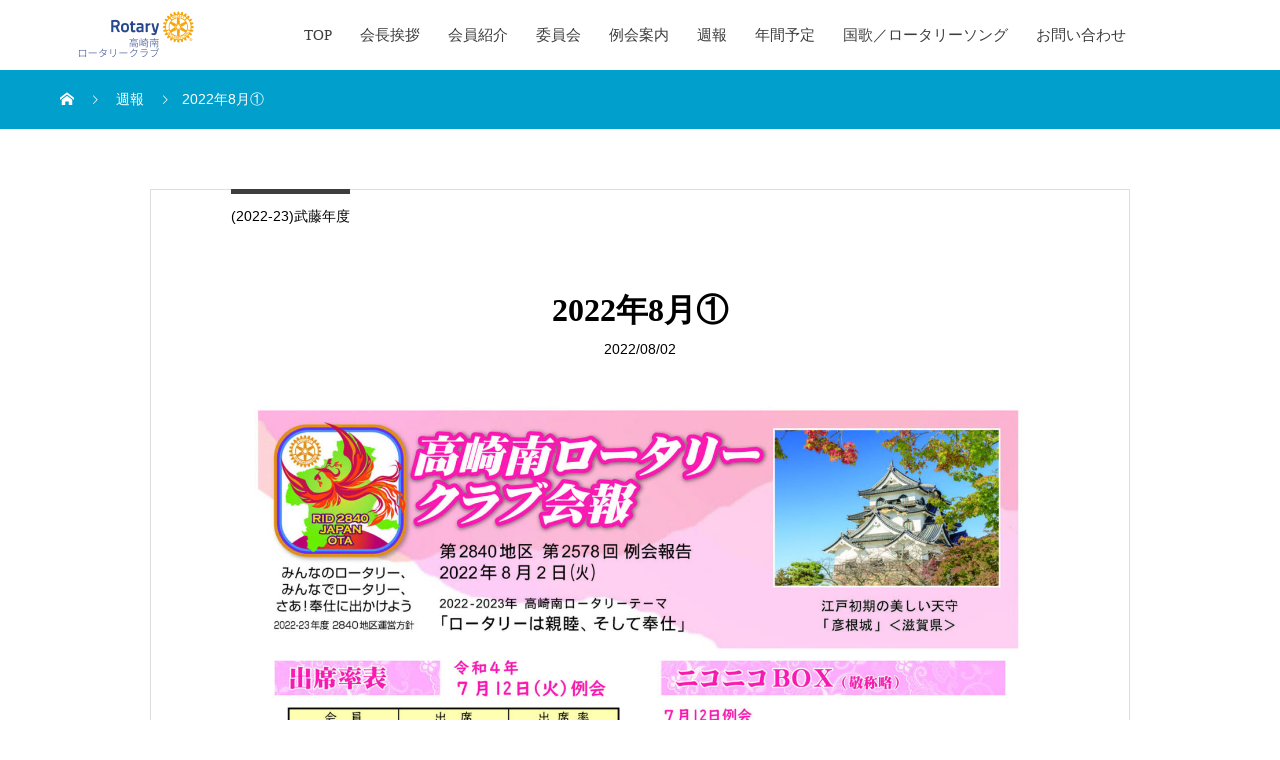

--- FILE ---
content_type: text/html; charset=UTF-8
request_url: https://www.takasaki-southrc.org/weeklyreport/3937/
body_size: 12661
content:
<!DOCTYPE html>
<html dir="ltr" lang="ja" prefix="og: https://ogp.me/ns#" prefix="og: http://ogp.me/ns#">
<head>
<meta charset="UTF-8">
<meta name="viewport" content="width=device-width, initial-scale=1">
<meta name="description" content="   ...">
<title>2022年8月① - 高崎南ロータリークラブ</title>

		<!-- All in One SEO 4.9.2 - aioseo.com -->
	<meta name="robots" content="max-image-preview:large" />
	<link rel="canonical" href="https://www.takasaki-southrc.org/weeklyreport/3937/" />
	<meta name="generator" content="All in One SEO (AIOSEO) 4.9.2" />
		<meta property="og:locale" content="ja_JP" />
		<meta property="og:site_name" content="高崎南ロータリークラブ - 高崎南ロータリークラブ　RI2840地区" />
		<meta property="og:type" content="article" />
		<meta property="og:title" content="2022年8月① - 高崎南ロータリークラブ" />
		<meta property="og:url" content="https://www.takasaki-southrc.org/weeklyreport/3937/" />
		<meta property="og:image" content="https://www.takasaki-southrc.org/wp-content/uploads/2022/11/siteimage.png" />
		<meta property="og:image:secure_url" content="https://www.takasaki-southrc.org/wp-content/uploads/2022/11/siteimage.png" />
		<meta property="og:image:width" content="1200" />
		<meta property="og:image:height" content="630" />
		<meta property="article:published_time" content="2022-08-05T05:09:37+00:00" />
		<meta property="article:modified_time" content="2022-08-05T05:09:37+00:00" />
		<meta property="article:publisher" content="https://www.facebook.com/-213606552802517/" />
		<meta name="twitter:card" content="summary_large_image" />
		<meta name="twitter:title" content="2022年8月① - 高崎南ロータリークラブ" />
		<meta name="twitter:image" content="https://www.takasaki-southrc.org/wp-content/uploads/2022/11/siteimage.png" />
		<script type="application/ld+json" class="aioseo-schema">
			{"@context":"https:\/\/schema.org","@graph":[{"@type":"BreadcrumbList","@id":"https:\/\/www.takasaki-southrc.org\/weeklyreport\/3937\/#breadcrumblist","itemListElement":[{"@type":"ListItem","@id":"https:\/\/www.takasaki-southrc.org#listItem","position":1,"name":"\u30db\u30fc\u30e0","item":"https:\/\/www.takasaki-southrc.org","nextItem":{"@type":"ListItem","@id":"https:\/\/www.takasaki-southrc.org\/weeklyreport\/#listItem","name":"\u9031\u5831"}},{"@type":"ListItem","@id":"https:\/\/www.takasaki-southrc.org\/weeklyreport\/#listItem","position":2,"name":"\u9031\u5831","item":"https:\/\/www.takasaki-southrc.org\/weeklyreport\/","nextItem":{"@type":"ListItem","@id":"https:\/\/www.takasaki-southrc.org\/event_category\/2022-23-mutou\/#listItem","name":"(2022-23)\u6b66\u85e4\u5e74\u5ea6"},"previousItem":{"@type":"ListItem","@id":"https:\/\/www.takasaki-southrc.org#listItem","name":"\u30db\u30fc\u30e0"}},{"@type":"ListItem","@id":"https:\/\/www.takasaki-southrc.org\/event_category\/2022-23-mutou\/#listItem","position":3,"name":"(2022-23)\u6b66\u85e4\u5e74\u5ea6","item":"https:\/\/www.takasaki-southrc.org\/event_category\/2022-23-mutou\/","nextItem":{"@type":"ListItem","@id":"https:\/\/www.takasaki-southrc.org\/weeklyreport\/3937\/#listItem","name":"2022\u5e748\u6708\u2460"},"previousItem":{"@type":"ListItem","@id":"https:\/\/www.takasaki-southrc.org\/weeklyreport\/#listItem","name":"\u9031\u5831"}},{"@type":"ListItem","@id":"https:\/\/www.takasaki-southrc.org\/weeklyreport\/3937\/#listItem","position":4,"name":"2022\u5e748\u6708\u2460","previousItem":{"@type":"ListItem","@id":"https:\/\/www.takasaki-southrc.org\/event_category\/2022-23-mutou\/#listItem","name":"(2022-23)\u6b66\u85e4\u5e74\u5ea6"}}]},{"@type":"Organization","@id":"https:\/\/www.takasaki-southrc.org\/#organization","name":"\u9ad8\u5d0e\u5357\u30ed\u30fc\u30bf\u30ea\u30fc\u30af\u30e9\u30d6","description":"\u9ad8\u5d0e\u5357\u30ed\u30fc\u30bf\u30ea\u30fc\u30af\u30e9\u30d6\u3000RI2840\u5730\u533a","url":"https:\/\/www.takasaki-southrc.org\/","telephone":"+81273277711","logo":{"@type":"ImageObject","url":"http:\/\/takasaki-southrc-org.check-xserver.jp\/wp-content\/uploads\/2021\/08\/logo02.png","@id":"https:\/\/www.takasaki-southrc.org\/weeklyreport\/3937\/#organizationLogo"},"image":{"@id":"https:\/\/www.takasaki-southrc.org\/weeklyreport\/3937\/#organizationLogo"},"sameAs":["https:\/\/www.facebook.com\/-213606552802517\/"]},{"@type":"WebPage","@id":"https:\/\/www.takasaki-southrc.org\/weeklyreport\/3937\/#webpage","url":"https:\/\/www.takasaki-southrc.org\/weeklyreport\/3937\/","name":"2022\u5e748\u6708\u2460 - \u9ad8\u5d0e\u5357\u30ed\u30fc\u30bf\u30ea\u30fc\u30af\u30e9\u30d6","inLanguage":"ja","isPartOf":{"@id":"https:\/\/www.takasaki-southrc.org\/#website"},"breadcrumb":{"@id":"https:\/\/www.takasaki-southrc.org\/weeklyreport\/3937\/#breadcrumblist"},"datePublished":"2022-08-05T14:09:37+09:00","dateModified":"2022-08-05T14:09:37+09:00"},{"@type":"WebSite","@id":"https:\/\/www.takasaki-southrc.org\/#website","url":"https:\/\/www.takasaki-southrc.org\/","name":"\u9ad8\u5d0e\u5357\u30ed\u30fc\u30bf\u30ea\u30fc\u30af\u30e9\u30d6","description":"\u9ad8\u5d0e\u5357\u30ed\u30fc\u30bf\u30ea\u30fc\u30af\u30e9\u30d6\u3000RI2840\u5730\u533a","inLanguage":"ja","publisher":{"@id":"https:\/\/www.takasaki-southrc.org\/#organization"}}]}
		</script>
		<!-- All in One SEO -->

<link rel="alternate" type="application/rss+xml" title="高崎南ロータリークラブ &raquo; フィード" href="https://www.takasaki-southrc.org/feed/" />
<link rel="alternate" type="application/rss+xml" title="高崎南ロータリークラブ &raquo; コメントフィード" href="https://www.takasaki-southrc.org/comments/feed/" />
<link rel="alternate" title="oEmbed (JSON)" type="application/json+oembed" href="https://www.takasaki-southrc.org/wp-json/oembed/1.0/embed?url=https%3A%2F%2Fwww.takasaki-southrc.org%2Fweeklyreport%2F3937%2F" />
<link rel="alternate" title="oEmbed (XML)" type="text/xml+oembed" href="https://www.takasaki-southrc.org/wp-json/oembed/1.0/embed?url=https%3A%2F%2Fwww.takasaki-southrc.org%2Fweeklyreport%2F3937%2F&#038;format=xml" />
		<!-- This site uses the Google Analytics by MonsterInsights plugin v9.11.0 - Using Analytics tracking - https://www.monsterinsights.com/ -->
							<script src="//www.googletagmanager.com/gtag/js?id=G-89B96KWFRB"  data-cfasync="false" data-wpfc-render="false" type="text/javascript" async></script>
			<script data-cfasync="false" data-wpfc-render="false" type="text/javascript">
				var mi_version = '9.11.0';
				var mi_track_user = true;
				var mi_no_track_reason = '';
								var MonsterInsightsDefaultLocations = {"page_location":"https:\/\/www.takasaki-southrc.org\/weeklyreport\/3937\/"};
								if ( typeof MonsterInsightsPrivacyGuardFilter === 'function' ) {
					var MonsterInsightsLocations = (typeof MonsterInsightsExcludeQuery === 'object') ? MonsterInsightsPrivacyGuardFilter( MonsterInsightsExcludeQuery ) : MonsterInsightsPrivacyGuardFilter( MonsterInsightsDefaultLocations );
				} else {
					var MonsterInsightsLocations = (typeof MonsterInsightsExcludeQuery === 'object') ? MonsterInsightsExcludeQuery : MonsterInsightsDefaultLocations;
				}

								var disableStrs = [
										'ga-disable-G-89B96KWFRB',
									];

				/* Function to detect opted out users */
				function __gtagTrackerIsOptedOut() {
					for (var index = 0; index < disableStrs.length; index++) {
						if (document.cookie.indexOf(disableStrs[index] + '=true') > -1) {
							return true;
						}
					}

					return false;
				}

				/* Disable tracking if the opt-out cookie exists. */
				if (__gtagTrackerIsOptedOut()) {
					for (var index = 0; index < disableStrs.length; index++) {
						window[disableStrs[index]] = true;
					}
				}

				/* Opt-out function */
				function __gtagTrackerOptout() {
					for (var index = 0; index < disableStrs.length; index++) {
						document.cookie = disableStrs[index] + '=true; expires=Thu, 31 Dec 2099 23:59:59 UTC; path=/';
						window[disableStrs[index]] = true;
					}
				}

				if ('undefined' === typeof gaOptout) {
					function gaOptout() {
						__gtagTrackerOptout();
					}
				}
								window.dataLayer = window.dataLayer || [];

				window.MonsterInsightsDualTracker = {
					helpers: {},
					trackers: {},
				};
				if (mi_track_user) {
					function __gtagDataLayer() {
						dataLayer.push(arguments);
					}

					function __gtagTracker(type, name, parameters) {
						if (!parameters) {
							parameters = {};
						}

						if (parameters.send_to) {
							__gtagDataLayer.apply(null, arguments);
							return;
						}

						if (type === 'event') {
														parameters.send_to = monsterinsights_frontend.v4_id;
							var hookName = name;
							if (typeof parameters['event_category'] !== 'undefined') {
								hookName = parameters['event_category'] + ':' + name;
							}

							if (typeof MonsterInsightsDualTracker.trackers[hookName] !== 'undefined') {
								MonsterInsightsDualTracker.trackers[hookName](parameters);
							} else {
								__gtagDataLayer('event', name, parameters);
							}
							
						} else {
							__gtagDataLayer.apply(null, arguments);
						}
					}

					__gtagTracker('js', new Date());
					__gtagTracker('set', {
						'developer_id.dZGIzZG': true,
											});
					if ( MonsterInsightsLocations.page_location ) {
						__gtagTracker('set', MonsterInsightsLocations);
					}
										__gtagTracker('config', 'G-89B96KWFRB', {"forceSSL":"true","link_attribution":"true"} );
										window.gtag = __gtagTracker;										(function () {
						/* https://developers.google.com/analytics/devguides/collection/analyticsjs/ */
						/* ga and __gaTracker compatibility shim. */
						var noopfn = function () {
							return null;
						};
						var newtracker = function () {
							return new Tracker();
						};
						var Tracker = function () {
							return null;
						};
						var p = Tracker.prototype;
						p.get = noopfn;
						p.set = noopfn;
						p.send = function () {
							var args = Array.prototype.slice.call(arguments);
							args.unshift('send');
							__gaTracker.apply(null, args);
						};
						var __gaTracker = function () {
							var len = arguments.length;
							if (len === 0) {
								return;
							}
							var f = arguments[len - 1];
							if (typeof f !== 'object' || f === null || typeof f.hitCallback !== 'function') {
								if ('send' === arguments[0]) {
									var hitConverted, hitObject = false, action;
									if ('event' === arguments[1]) {
										if ('undefined' !== typeof arguments[3]) {
											hitObject = {
												'eventAction': arguments[3],
												'eventCategory': arguments[2],
												'eventLabel': arguments[4],
												'value': arguments[5] ? arguments[5] : 1,
											}
										}
									}
									if ('pageview' === arguments[1]) {
										if ('undefined' !== typeof arguments[2]) {
											hitObject = {
												'eventAction': 'page_view',
												'page_path': arguments[2],
											}
										}
									}
									if (typeof arguments[2] === 'object') {
										hitObject = arguments[2];
									}
									if (typeof arguments[5] === 'object') {
										Object.assign(hitObject, arguments[5]);
									}
									if ('undefined' !== typeof arguments[1].hitType) {
										hitObject = arguments[1];
										if ('pageview' === hitObject.hitType) {
											hitObject.eventAction = 'page_view';
										}
									}
									if (hitObject) {
										action = 'timing' === arguments[1].hitType ? 'timing_complete' : hitObject.eventAction;
										hitConverted = mapArgs(hitObject);
										__gtagTracker('event', action, hitConverted);
									}
								}
								return;
							}

							function mapArgs(args) {
								var arg, hit = {};
								var gaMap = {
									'eventCategory': 'event_category',
									'eventAction': 'event_action',
									'eventLabel': 'event_label',
									'eventValue': 'event_value',
									'nonInteraction': 'non_interaction',
									'timingCategory': 'event_category',
									'timingVar': 'name',
									'timingValue': 'value',
									'timingLabel': 'event_label',
									'page': 'page_path',
									'location': 'page_location',
									'title': 'page_title',
									'referrer' : 'page_referrer',
								};
								for (arg in args) {
																		if (!(!args.hasOwnProperty(arg) || !gaMap.hasOwnProperty(arg))) {
										hit[gaMap[arg]] = args[arg];
									} else {
										hit[arg] = args[arg];
									}
								}
								return hit;
							}

							try {
								f.hitCallback();
							} catch (ex) {
							}
						};
						__gaTracker.create = newtracker;
						__gaTracker.getByName = newtracker;
						__gaTracker.getAll = function () {
							return [];
						};
						__gaTracker.remove = noopfn;
						__gaTracker.loaded = true;
						window['__gaTracker'] = __gaTracker;
					})();
									} else {
										console.log("");
					(function () {
						function __gtagTracker() {
							return null;
						}

						window['__gtagTracker'] = __gtagTracker;
						window['gtag'] = __gtagTracker;
					})();
									}
			</script>
							<!-- / Google Analytics by MonsterInsights -->
		<style id='wp-img-auto-sizes-contain-inline-css' type='text/css'>
img:is([sizes=auto i],[sizes^="auto," i]){contain-intrinsic-size:3000px 1500px}
/*# sourceURL=wp-img-auto-sizes-contain-inline-css */
</style>
<style id='wp-block-library-inline-css' type='text/css'>
:root{--wp-block-synced-color:#7a00df;--wp-block-synced-color--rgb:122,0,223;--wp-bound-block-color:var(--wp-block-synced-color);--wp-editor-canvas-background:#ddd;--wp-admin-theme-color:#007cba;--wp-admin-theme-color--rgb:0,124,186;--wp-admin-theme-color-darker-10:#006ba1;--wp-admin-theme-color-darker-10--rgb:0,107,160.5;--wp-admin-theme-color-darker-20:#005a87;--wp-admin-theme-color-darker-20--rgb:0,90,135;--wp-admin-border-width-focus:2px}@media (min-resolution:192dpi){:root{--wp-admin-border-width-focus:1.5px}}.wp-element-button{cursor:pointer}:root .has-very-light-gray-background-color{background-color:#eee}:root .has-very-dark-gray-background-color{background-color:#313131}:root .has-very-light-gray-color{color:#eee}:root .has-very-dark-gray-color{color:#313131}:root .has-vivid-green-cyan-to-vivid-cyan-blue-gradient-background{background:linear-gradient(135deg,#00d084,#0693e3)}:root .has-purple-crush-gradient-background{background:linear-gradient(135deg,#34e2e4,#4721fb 50%,#ab1dfe)}:root .has-hazy-dawn-gradient-background{background:linear-gradient(135deg,#faaca8,#dad0ec)}:root .has-subdued-olive-gradient-background{background:linear-gradient(135deg,#fafae1,#67a671)}:root .has-atomic-cream-gradient-background{background:linear-gradient(135deg,#fdd79a,#004a59)}:root .has-nightshade-gradient-background{background:linear-gradient(135deg,#330968,#31cdcf)}:root .has-midnight-gradient-background{background:linear-gradient(135deg,#020381,#2874fc)}:root{--wp--preset--font-size--normal:16px;--wp--preset--font-size--huge:42px}.has-regular-font-size{font-size:1em}.has-larger-font-size{font-size:2.625em}.has-normal-font-size{font-size:var(--wp--preset--font-size--normal)}.has-huge-font-size{font-size:var(--wp--preset--font-size--huge)}.has-text-align-center{text-align:center}.has-text-align-left{text-align:left}.has-text-align-right{text-align:right}.has-fit-text{white-space:nowrap!important}#end-resizable-editor-section{display:none}.aligncenter{clear:both}.items-justified-left{justify-content:flex-start}.items-justified-center{justify-content:center}.items-justified-right{justify-content:flex-end}.items-justified-space-between{justify-content:space-between}.screen-reader-text{border:0;clip-path:inset(50%);height:1px;margin:-1px;overflow:hidden;padding:0;position:absolute;width:1px;word-wrap:normal!important}.screen-reader-text:focus{background-color:#ddd;clip-path:none;color:#444;display:block;font-size:1em;height:auto;left:5px;line-height:normal;padding:15px 23px 14px;text-decoration:none;top:5px;width:auto;z-index:100000}html :where(.has-border-color){border-style:solid}html :where([style*=border-top-color]){border-top-style:solid}html :where([style*=border-right-color]){border-right-style:solid}html :where([style*=border-bottom-color]){border-bottom-style:solid}html :where([style*=border-left-color]){border-left-style:solid}html :where([style*=border-width]){border-style:solid}html :where([style*=border-top-width]){border-top-style:solid}html :where([style*=border-right-width]){border-right-style:solid}html :where([style*=border-bottom-width]){border-bottom-style:solid}html :where([style*=border-left-width]){border-left-style:solid}html :where(img[class*=wp-image-]){height:auto;max-width:100%}:where(figure){margin:0 0 1em}html :where(.is-position-sticky){--wp-admin--admin-bar--position-offset:var(--wp-admin--admin-bar--height,0px)}@media screen and (max-width:600px){html :where(.is-position-sticky){--wp-admin--admin-bar--position-offset:0px}}

/*# sourceURL=wp-block-library-inline-css */
</style><style id='global-styles-inline-css' type='text/css'>
:root{--wp--preset--aspect-ratio--square: 1;--wp--preset--aspect-ratio--4-3: 4/3;--wp--preset--aspect-ratio--3-4: 3/4;--wp--preset--aspect-ratio--3-2: 3/2;--wp--preset--aspect-ratio--2-3: 2/3;--wp--preset--aspect-ratio--16-9: 16/9;--wp--preset--aspect-ratio--9-16: 9/16;--wp--preset--color--black: #000000;--wp--preset--color--cyan-bluish-gray: #abb8c3;--wp--preset--color--white: #ffffff;--wp--preset--color--pale-pink: #f78da7;--wp--preset--color--vivid-red: #cf2e2e;--wp--preset--color--luminous-vivid-orange: #ff6900;--wp--preset--color--luminous-vivid-amber: #fcb900;--wp--preset--color--light-green-cyan: #7bdcb5;--wp--preset--color--vivid-green-cyan: #00d084;--wp--preset--color--pale-cyan-blue: #8ed1fc;--wp--preset--color--vivid-cyan-blue: #0693e3;--wp--preset--color--vivid-purple: #9b51e0;--wp--preset--gradient--vivid-cyan-blue-to-vivid-purple: linear-gradient(135deg,rgb(6,147,227) 0%,rgb(155,81,224) 100%);--wp--preset--gradient--light-green-cyan-to-vivid-green-cyan: linear-gradient(135deg,rgb(122,220,180) 0%,rgb(0,208,130) 100%);--wp--preset--gradient--luminous-vivid-amber-to-luminous-vivid-orange: linear-gradient(135deg,rgb(252,185,0) 0%,rgb(255,105,0) 100%);--wp--preset--gradient--luminous-vivid-orange-to-vivid-red: linear-gradient(135deg,rgb(255,105,0) 0%,rgb(207,46,46) 100%);--wp--preset--gradient--very-light-gray-to-cyan-bluish-gray: linear-gradient(135deg,rgb(238,238,238) 0%,rgb(169,184,195) 100%);--wp--preset--gradient--cool-to-warm-spectrum: linear-gradient(135deg,rgb(74,234,220) 0%,rgb(151,120,209) 20%,rgb(207,42,186) 40%,rgb(238,44,130) 60%,rgb(251,105,98) 80%,rgb(254,248,76) 100%);--wp--preset--gradient--blush-light-purple: linear-gradient(135deg,rgb(255,206,236) 0%,rgb(152,150,240) 100%);--wp--preset--gradient--blush-bordeaux: linear-gradient(135deg,rgb(254,205,165) 0%,rgb(254,45,45) 50%,rgb(107,0,62) 100%);--wp--preset--gradient--luminous-dusk: linear-gradient(135deg,rgb(255,203,112) 0%,rgb(199,81,192) 50%,rgb(65,88,208) 100%);--wp--preset--gradient--pale-ocean: linear-gradient(135deg,rgb(255,245,203) 0%,rgb(182,227,212) 50%,rgb(51,167,181) 100%);--wp--preset--gradient--electric-grass: linear-gradient(135deg,rgb(202,248,128) 0%,rgb(113,206,126) 100%);--wp--preset--gradient--midnight: linear-gradient(135deg,rgb(2,3,129) 0%,rgb(40,116,252) 100%);--wp--preset--font-size--small: 13px;--wp--preset--font-size--medium: 20px;--wp--preset--font-size--large: 36px;--wp--preset--font-size--x-large: 42px;--wp--preset--spacing--20: 0.44rem;--wp--preset--spacing--30: 0.67rem;--wp--preset--spacing--40: 1rem;--wp--preset--spacing--50: 1.5rem;--wp--preset--spacing--60: 2.25rem;--wp--preset--spacing--70: 3.38rem;--wp--preset--spacing--80: 5.06rem;--wp--preset--shadow--natural: 6px 6px 9px rgba(0, 0, 0, 0.2);--wp--preset--shadow--deep: 12px 12px 50px rgba(0, 0, 0, 0.4);--wp--preset--shadow--sharp: 6px 6px 0px rgba(0, 0, 0, 0.2);--wp--preset--shadow--outlined: 6px 6px 0px -3px rgb(255, 255, 255), 6px 6px rgb(0, 0, 0);--wp--preset--shadow--crisp: 6px 6px 0px rgb(0, 0, 0);}:where(.is-layout-flex){gap: 0.5em;}:where(.is-layout-grid){gap: 0.5em;}body .is-layout-flex{display: flex;}.is-layout-flex{flex-wrap: wrap;align-items: center;}.is-layout-flex > :is(*, div){margin: 0;}body .is-layout-grid{display: grid;}.is-layout-grid > :is(*, div){margin: 0;}:where(.wp-block-columns.is-layout-flex){gap: 2em;}:where(.wp-block-columns.is-layout-grid){gap: 2em;}:where(.wp-block-post-template.is-layout-flex){gap: 1.25em;}:where(.wp-block-post-template.is-layout-grid){gap: 1.25em;}.has-black-color{color: var(--wp--preset--color--black) !important;}.has-cyan-bluish-gray-color{color: var(--wp--preset--color--cyan-bluish-gray) !important;}.has-white-color{color: var(--wp--preset--color--white) !important;}.has-pale-pink-color{color: var(--wp--preset--color--pale-pink) !important;}.has-vivid-red-color{color: var(--wp--preset--color--vivid-red) !important;}.has-luminous-vivid-orange-color{color: var(--wp--preset--color--luminous-vivid-orange) !important;}.has-luminous-vivid-amber-color{color: var(--wp--preset--color--luminous-vivid-amber) !important;}.has-light-green-cyan-color{color: var(--wp--preset--color--light-green-cyan) !important;}.has-vivid-green-cyan-color{color: var(--wp--preset--color--vivid-green-cyan) !important;}.has-pale-cyan-blue-color{color: var(--wp--preset--color--pale-cyan-blue) !important;}.has-vivid-cyan-blue-color{color: var(--wp--preset--color--vivid-cyan-blue) !important;}.has-vivid-purple-color{color: var(--wp--preset--color--vivid-purple) !important;}.has-black-background-color{background-color: var(--wp--preset--color--black) !important;}.has-cyan-bluish-gray-background-color{background-color: var(--wp--preset--color--cyan-bluish-gray) !important;}.has-white-background-color{background-color: var(--wp--preset--color--white) !important;}.has-pale-pink-background-color{background-color: var(--wp--preset--color--pale-pink) !important;}.has-vivid-red-background-color{background-color: var(--wp--preset--color--vivid-red) !important;}.has-luminous-vivid-orange-background-color{background-color: var(--wp--preset--color--luminous-vivid-orange) !important;}.has-luminous-vivid-amber-background-color{background-color: var(--wp--preset--color--luminous-vivid-amber) !important;}.has-light-green-cyan-background-color{background-color: var(--wp--preset--color--light-green-cyan) !important;}.has-vivid-green-cyan-background-color{background-color: var(--wp--preset--color--vivid-green-cyan) !important;}.has-pale-cyan-blue-background-color{background-color: var(--wp--preset--color--pale-cyan-blue) !important;}.has-vivid-cyan-blue-background-color{background-color: var(--wp--preset--color--vivid-cyan-blue) !important;}.has-vivid-purple-background-color{background-color: var(--wp--preset--color--vivid-purple) !important;}.has-black-border-color{border-color: var(--wp--preset--color--black) !important;}.has-cyan-bluish-gray-border-color{border-color: var(--wp--preset--color--cyan-bluish-gray) !important;}.has-white-border-color{border-color: var(--wp--preset--color--white) !important;}.has-pale-pink-border-color{border-color: var(--wp--preset--color--pale-pink) !important;}.has-vivid-red-border-color{border-color: var(--wp--preset--color--vivid-red) !important;}.has-luminous-vivid-orange-border-color{border-color: var(--wp--preset--color--luminous-vivid-orange) !important;}.has-luminous-vivid-amber-border-color{border-color: var(--wp--preset--color--luminous-vivid-amber) !important;}.has-light-green-cyan-border-color{border-color: var(--wp--preset--color--light-green-cyan) !important;}.has-vivid-green-cyan-border-color{border-color: var(--wp--preset--color--vivid-green-cyan) !important;}.has-pale-cyan-blue-border-color{border-color: var(--wp--preset--color--pale-cyan-blue) !important;}.has-vivid-cyan-blue-border-color{border-color: var(--wp--preset--color--vivid-cyan-blue) !important;}.has-vivid-purple-border-color{border-color: var(--wp--preset--color--vivid-purple) !important;}.has-vivid-cyan-blue-to-vivid-purple-gradient-background{background: var(--wp--preset--gradient--vivid-cyan-blue-to-vivid-purple) !important;}.has-light-green-cyan-to-vivid-green-cyan-gradient-background{background: var(--wp--preset--gradient--light-green-cyan-to-vivid-green-cyan) !important;}.has-luminous-vivid-amber-to-luminous-vivid-orange-gradient-background{background: var(--wp--preset--gradient--luminous-vivid-amber-to-luminous-vivid-orange) !important;}.has-luminous-vivid-orange-to-vivid-red-gradient-background{background: var(--wp--preset--gradient--luminous-vivid-orange-to-vivid-red) !important;}.has-very-light-gray-to-cyan-bluish-gray-gradient-background{background: var(--wp--preset--gradient--very-light-gray-to-cyan-bluish-gray) !important;}.has-cool-to-warm-spectrum-gradient-background{background: var(--wp--preset--gradient--cool-to-warm-spectrum) !important;}.has-blush-light-purple-gradient-background{background: var(--wp--preset--gradient--blush-light-purple) !important;}.has-blush-bordeaux-gradient-background{background: var(--wp--preset--gradient--blush-bordeaux) !important;}.has-luminous-dusk-gradient-background{background: var(--wp--preset--gradient--luminous-dusk) !important;}.has-pale-ocean-gradient-background{background: var(--wp--preset--gradient--pale-ocean) !important;}.has-electric-grass-gradient-background{background: var(--wp--preset--gradient--electric-grass) !important;}.has-midnight-gradient-background{background: var(--wp--preset--gradient--midnight) !important;}.has-small-font-size{font-size: var(--wp--preset--font-size--small) !important;}.has-medium-font-size{font-size: var(--wp--preset--font-size--medium) !important;}.has-large-font-size{font-size: var(--wp--preset--font-size--large) !important;}.has-x-large-font-size{font-size: var(--wp--preset--font-size--x-large) !important;}
/*# sourceURL=global-styles-inline-css */
</style>

<style id='classic-theme-styles-inline-css' type='text/css'>
/*! This file is auto-generated */
.wp-block-button__link{color:#fff;background-color:#32373c;border-radius:9999px;box-shadow:none;text-decoration:none;padding:calc(.667em + 2px) calc(1.333em + 2px);font-size:1.125em}.wp-block-file__button{background:#32373c;color:#fff;text-decoration:none}
/*# sourceURL=/wp-includes/css/classic-themes.min.css */
</style>
<link rel='stylesheet' id='contact-form-7-css' href='https://www.takasaki-southrc.org/wp-content/plugins/contact-form-7/includes/css/styles.css?ver=6.1.4' type='text/css' media='all' />
<link rel='stylesheet' id='mikado-style-css' href='https://www.takasaki-southrc.org/wp-content/themes/mikado_tcd071_2025_child/style.css?ver=1.3.5' type='text/css' media='all' />
<link rel='stylesheet' id='mikado-slick-css' href='https://www.takasaki-southrc.org/wp-content/themes/mikado_tcd071/assets/css/slick.min.css?ver=1.3.5' type='text/css' media='all' />
<link rel='stylesheet' id='mikado-slick-theme-css' href='https://www.takasaki-southrc.org/wp-content/themes/mikado_tcd071/assets/css/slick-theme.min.css?ver=1.3.5' type='text/css' media='all' />
<script type="text/javascript" src="https://www.takasaki-southrc.org/wp-includes/js/jquery/jquery.min.js?ver=3.7.1" id="jquery-core-js"></script>
<script type="text/javascript" src="https://www.takasaki-southrc.org/wp-includes/js/jquery/jquery-migrate.min.js?ver=3.4.1" id="jquery-migrate-js"></script>
<script type="text/javascript" src="https://www.takasaki-southrc.org/wp-content/plugins/google-analytics-for-wordpress/assets/js/frontend-gtag.min.js?ver=9.11.0" id="monsterinsights-frontend-script-js" async="async" data-wp-strategy="async"></script>
<script data-cfasync="false" data-wpfc-render="false" type="text/javascript" id='monsterinsights-frontend-script-js-extra'>/* <![CDATA[ */
var monsterinsights_frontend = {"js_events_tracking":"true","download_extensions":"doc,pdf,ppt,zip,xls,docx,pptx,xlsx","inbound_paths":"[{\"path\":\"\\\/go\\\/\",\"label\":\"affiliate\"},{\"path\":\"\\\/recommend\\\/\",\"label\":\"affiliate\"}]","home_url":"https:\/\/www.takasaki-southrc.org","hash_tracking":"false","v4_id":"G-89B96KWFRB"};/* ]]> */
</script>
<link rel="https://api.w.org/" href="https://www.takasaki-southrc.org/wp-json/" /><link rel='shortlink' href='https://www.takasaki-southrc.org/?p=3937' />
<link rel="shortcut icon" href="https://www.takasaki-southrc.org/wp-content/uploads/2021/06/favicon.png">
<style>
p-breadcrumb,.p-pagetop,.c-pw__btn:hover,.p-btn:hover,.element-type2,.p-shinzen-slider .slick-dots li button:hover,.p-shinzen-slider .slick-dots li.slick-active button{background: #3d3d3d}.p-pager__item a:hover, .p-pager__item .current,.p-event-category > li.is-active > a,.p-event-category > li > a:hover,.p-schedule__anchors li a:hover,.p-headline__link:hover,.p-article01__cat a:hover,.p-entry__category a:hover{color: #3d3d3d}.p-entry__category,.p-faq__list.type2 .p-faq__q,.p-widget__title--type2 span{border-color: #3d3d3d}.c-pw__btn,.p-pagetop:focus,.p-pagetop:hover,.p-readmore__btn:hover,.p-header-slider .slick-dots li.slick-active button, .p-header-slider .slick-dots li:hover button{background: #a0a0a0}.p-article01 a:hover .p-article01__title,.p-article03__title a:hover,.p-article05 a:hover .p-article05__title,.p-faq__list dt:hover,.p-footer-nav--type2 a:hover,.p-nav01__item a:hover, .p-nav01__item--prev:hover::before, .p-nav01__item--next:hover::after,.p-news-list a:hover .p-news-list__title{color: #a0a0a0}.p-page-links > span,.p-page-links a:hover{background: #019fcb}.p-entry__body a{color: #019fcb}body{font-family: "Segoe UI", Verdana, "游ゴシック", YuGothic, "Hiragino Kaku Gothic ProN", Meiryo, sans-serif}.c-logo,.p-about-info__col-title,.p-archive-header__title,.p-article01__title,.p-article02__title,.p-article03__title,.p-article05__excerpt,.p-article05__subtitle,.p-author__title,.p-block01__title,.p-block02__title,.p-entry__title,.p-event-category,.p-footer-link__title,.p-header-content__title,.p-history-info__col-block,.p-index-contents__title,.p-index-content01__month,.p-index-content04__title,.p-megamenu01__list-item__title,.p-megamenu02__cat-list-item > a,.p-schedule__anchors,.p-schedule__month,.p-page-header__title,.p-page-header__desc,.p-pager,.p-sanpai-table > tbody > tr > th,.p-sanpai-table.table02 > tbody > tr > th,.p-shinzen-table > tbody > tr > th{font-family: "Times New Roman", "游明朝", "Yu Mincho", "游明朝体", "YuMincho", "ヒラギノ明朝 Pro W3", "Hiragino Mincho Pro", "HiraMinProN-W3", "HGS明朝E", "ＭＳ Ｐ明朝", "MS PMincho", serif;}.p-front-global-nav,.p-global-nav,.p-footer-nav{font-family: "Times New Roman", "游明朝", "Yu Mincho", "游明朝体", "YuMincho", "ヒラギノ明朝 Pro W3", "Hiragino Mincho Pro", "HiraMinProN-W3", "HGS明朝E", "ＭＳ Ｐ明朝", "MS PMincho", serif;}.p-hover-effect--type2:hover img{opacity:0.8}.p-hover-effect--type2 img{margin-left: 15px;-webkit-transform: scale(1.3) translate3d(-15px, 0, 0);transform: scale(1.3) translate3d(-15px, 0, 0)}.p-author__img.p-hover-effect--type2 img{margin-left: 5px;-webkit-transform: scale(1.3) translate3d(-5px, 0, 0);transform: scale(1.3) translate3d(-5px, 0, 0)}.l-header__logo a{color: #000000;font-size: 24px}.l-header{background: #ffffff}.l-header--fixed.is-active{background: #ffffff}.p-front-global-nav > ul > li > a{color: #ffffff}.p-global-nav > ul > li > a,.p-menu-btn,.p-header-lang__button{color: #3d3d3d}.p-global-nav > ul > li > a:hover,.p-front-global-nav.p-front-global-nav--type2 a:hover{color: #019fcb}.p-global-nav .sub-menu a{background: #3d3d3d;color: #ffffff}.p-global-nav .sub-menu a:hover{background: #019fcb;color: #ffffff}.p-global-nav .menu-item-has-children > a > .p-global-nav__toggle::before{border-color: #3d3d3d}.p-megamenu01{background-color: #3d3d3d}.p-megamenu02__cat-list-item > a{background-color: #3d3d3d}.p-megamenu02__blog-list,.p-megamenu02__cat-list-item.is-active > a, .p-megamenu02__cat-list-item > a:hover{background-color: #fcfcfc}.p-footer-link__title{color: #ffffff;font-size: 32px}.p-footer-link__btn .p-btn{color: #ffffff;background: #000000}.p-footer-link__btn a.p-btn:hover{color: #ffffff;background: #019fcb}.p-footer-link::before{background: rgba(255,255,255, 0.000000)}.p-footer-link{background-image: url(https://www.takasaki-southrc.org/wp-content/uploads/2021/06/img02.jpg)}.p-info__logo a{color: #000000;font-size: 25px}.p-footer-nav, .p-info{background: #f5f5f5;color: #000000}.p-copyright{background: #000000;color: #ffffff}.p-page-header::before{background: rgba(221, 153, 51, 0.3)}.p-page-header__title{color: #ffffff;font-size: 34px}.p-archive-header__title{color: #000000;font-size: 32px}.p-archive-header__desc{color: #000000;font-size: 16px}.p-entry__title{color: #000000;font-size: 32px}.p-entry__body{color: #000000;font-size: 16px}@media screen and (max-width: 767px) {.l-header__logo a{color: #000000;font-size: 20px}.p-footer-link__title{font-size: 24px}.p-info__logo a{color: #000000;font-size: 25px}.p-page-header__title{font-size: 24px}.p-archive-header__title{font-size: 20px}.p-archive-header__desc{font-size: 14px}.p-entry__title{font-size: 20px}.p-entry__body{font-size: 14px}}@media screen and (max-width: 1199px) {.l-header{background: #ffffff}.l-header--fixed.is-active{background: #ffffff}.p-header-lang a{background: #3d3d3d;color: #ffffff}.p-header-lang a:hover{background: #019fcb;color: #ffffff}.p-header-lang a.is-active-site{background: #019fcb;color: #ffffff}.p-global-nav > ul > li > a,.p-global-nav > ul > li > a:hover,.p-global-nav a,.p-global-nav a:hover{background: rgba(61,61,61, 1);color: #ffffff!important}.p-global-nav .sub-menu a,.p-global-nav .sub-menu a:hover{background: rgba(61,61,61, 1);color: #ffffff!important}.p-global-nav .menu-item-has-children > a > .p-global-nav__toggle::before{border-color: #ffffff}}@media screen and (min-width: 1200px) {.p-header-lang--type1 a,.p-header-lang--type2 > ul > li > a{color: #3d3d3d}.p-header-lang--type1 a:hover,.p-header-lang--type2 > ul > li > a:hover{color: #019fcb}.p-header-lang--type1 a.is-active-site,.p-header-lang--type2 > ul > li > a.is-active-site{color: #999999}.p-header-lang--type2 ul ul li a{background: #3d3d3d;color: #ffffff}.p-header-lang--type2 ul ul li a:hover{background: #019fcb;color: #ffffff}.p-header-lang--type2 ul ul li a.is-active-site{background: #019fcb;color: #ffffff}}@media screen and (max-width: 767px){
.p-logoset{
display:none
}
}</style>
</head>
<body class="wp-singular event-template-default single single-event postid-3937 wp-theme-mikado_tcd071 wp-child-theme-mikado_tcd071_2025_child">
<header id="js-header" class="l-header l-header--fixed">
  <div class="l-header__inner l-inner">
  <div class="l-header__logo c-logo">
    <a href="https://www.takasaki-southrc.org/">
      <img src="https://www.takasaki-southrc.org/wp-content/uploads/2022/11/logo03.png" alt="高崎南ロータリークラブ" width="150">
    </a>
  </div>
<nav id="js-global-nav" class="p-global-nav"><ul id="menu-%e3%83%8a%e3%83%93%e3%82%b2%e3%83%bc%e3%82%b7%e3%83%a7%e3%83%b3%e3%83%a1%e3%83%8b%e3%83%a5%e3%83%bc" class="menu"><li id="menu-item-26" class="menu-item menu-item-type-custom menu-item-object-custom menu-item-26"><a href="/">TOP<span class="p-global-nav__toggle"></span></a></li>
<li id="menu-item-606" class="menu-item menu-item-type-post_type menu-item-object-page menu-item-606"><a href="https://www.takasaki-southrc.org/greeting/">会長挨拶<span class="p-global-nav__toggle"></span></a></li>
<li id="menu-item-5388" class="menu-item menu-item-type-post_type menu-item-object-page menu-item-5388"><a href="https://www.takasaki-southrc.org/member/">会員紹介<span class="p-global-nav__toggle"></span></a></li>
<li id="menu-item-607" class="menu-item menu-item-type-post_type menu-item-object-page menu-item-607"><a href="https://www.takasaki-southrc.org/committee/">委員会<span class="p-global-nav__toggle"></span></a></li>
<li id="menu-item-609" class="menu-item menu-item-type-post_type menu-item-object-page menu-item-609"><a href="https://www.takasaki-southrc.org/meeting/">例会案内<span class="p-global-nav__toggle"></span></a></li>
<li id="menu-item-38" class="menu-item menu-item-type-custom menu-item-object-custom menu-item-38"><a href="/weeklyreport">週報<span class="p-global-nav__toggle"></span></a></li>
<li id="menu-item-39" class="menu-item menu-item-type-custom menu-item-object-custom menu-item-39"><a href="/schedule">年間予定<span class="p-global-nav__toggle"></span></a></li>
<li id="menu-item-1576" class="menu-item menu-item-type-post_type menu-item-object-page menu-item-has-children menu-item-1576"><a href="https://www.takasaki-southrc.org/song/">国歌／ロータリーソング<span class="p-global-nav__toggle"></span></a>
<ul class="sub-menu">
	<li id="menu-item-1687" class="menu-item menu-item-type-post_type menu-item-object-page menu-item-1687"><a href="https://www.takasaki-southrc.org/song/nationalanthem/">国歌<span class="p-global-nav__toggle"></span></a></li>
	<li id="menu-item-1686" class="menu-item menu-item-type-post_type menu-item-object-page menu-item-1686"><a href="https://www.takasaki-southrc.org/song/rotary01/">奉仕の理想<span class="p-global-nav__toggle"></span></a></li>
	<li id="menu-item-1685" class="menu-item menu-item-type-post_type menu-item-object-page menu-item-1685"><a href="https://www.takasaki-southrc.org/song/rotary02/">それでこそロータリー<span class="p-global-nav__toggle"></span></a></li>
	<li id="menu-item-1684" class="menu-item menu-item-type-post_type menu-item-object-page menu-item-1684"><a href="https://www.takasaki-southrc.org/song/%e6%89%8b%e3%81%ab%e6%89%8b%e3%81%a4%e3%81%aa%e3%81%84%e3%81%a7/">手に手つないで<span class="p-global-nav__toggle"></span></a></li>
	<li id="menu-item-1683" class="menu-item menu-item-type-post_type menu-item-object-page menu-item-1683"><a href="https://www.takasaki-southrc.org/song/%e6%88%91%e3%82%89%e3%81%ae%e7%94%9f%e6%a5%ad%e3%81%aa%e3%82%8a%e3%82%8f%e3%81%84/">我らの生業(なりわい)<span class="p-global-nav__toggle"></span></a></li>
	<li id="menu-item-1682" class="menu-item menu-item-type-post_type menu-item-object-page menu-item-1682"><a href="https://www.takasaki-southrc.org/song/rotary05/">四つのテスト<span class="p-global-nav__toggle"></span></a></li>
</ul>
</li>
<li id="menu-item-1681" class="menu-item menu-item-type-post_type menu-item-object-page menu-item-1681"><a href="https://www.takasaki-southrc.org/contact/">お問い合わせ<span class="p-global-nav__toggle"></span></a></li>
</ul></nav>    <button id="js-menu-btn" class="p-menu-btn c-menu-btn"></button>
  </div>
</header>
<main class="l-main">

<div class="p-breadcrumb single">
<ol class="p-breadcrumb__inner c-breadcrumb l-inner" itemscope itemtype="http://schema.org/BreadcrumbList">
<li class="p-breadcrumb__item c-breadcrumb__item c-breadcrumb__item--home" itemprop="itemListElement" itemscope itemtype="http://schema.org/ListItem">
<a href="https://www.takasaki-southrc.org/" itemprop="item">
<span itemprop="name">HOME</span>
</a>
<meta itemprop="position" content="1">
</li>
<li class="p-breadcrumb__item c-breadcrumb__item" itemprop="itemListElement" itemscope itemtype="http://schema.org/ListItem">
<a href="https://www.takasaki-southrc.org/weeklyreport/" itemprop="item">
<span itemprop="name">週報</span>
</a>
<meta itemprop="position" content="2">
</li>
<li class="p-breadcrumb__item c-breadcrumb__item" itemprop="itemListElement" itemscope itemtype="http://schema.org/ListItem"><span itemprop="name">2022年8月①</span><meta itemprop="position" content="3"></li>
</ol>
</div>

<div class="l-contents l-inner">

 <div class="l-primary">
   <article class="p-entry p-entry-event l-single">
      <div class="p-entry__category"><a href="https://www.takasaki-southrc.org/event_category/2022-23-mutou/">(2022-23)武藤年度</a></div>
      <div class="p-entry__inner p-entry-event__inner">
      <header class="p-entry__header">
                <h1 class="p-entry__title">2022年8月①</h1>
        <div class="p-entry-event__date"><time class="p-date" datetime="2022/08/02">2022/08/02</time></div>
       <!-- <figure class="p-entry__img">
                </figure>-->
      </header>
        <div class="p-entry__body">
        <p><img fetchpriority="high" decoding="async" class="aligncenter size-full wp-image-3938" src="https://www.takasaki-southrc.org/wp-content/uploads/2022/08/5853bba05ba9ec9c256093e2761baf3b.jpg" alt="" width="1653" height="2339" srcset="https://www.takasaki-southrc.org/wp-content/uploads/2022/08/5853bba05ba9ec9c256093e2761baf3b.jpg 1413w, https://www.takasaki-southrc.org/wp-content/uploads/2022/08/5853bba05ba9ec9c256093e2761baf3b-212x300.jpg 212w, https://www.takasaki-southrc.org/wp-content/uploads/2022/08/5853bba05ba9ec9c256093e2761baf3b-724x1024.jpg 724w, https://www.takasaki-southrc.org/wp-content/uploads/2022/08/5853bba05ba9ec9c256093e2761baf3b-768x1087.jpg 768w, https://www.takasaki-southrc.org/wp-content/uploads/2022/08/5853bba05ba9ec9c256093e2761baf3b-1086x1536.jpg 1086w, https://www.takasaki-southrc.org/wp-content/uploads/2022/08/5853bba05ba9ec9c256093e2761baf3b-1447x2048.jpg 1447w" sizes="(max-width: 1653px) 100vw, 1653px" /> <img decoding="async" class="aligncenter size-full wp-image-3939" src="https://www.takasaki-southrc.org/wp-content/uploads/2022/08/cb981a4d278af1665fc0562b1779ba1d.jpg" alt="" width="1653" height="2339" srcset="https://www.takasaki-southrc.org/wp-content/uploads/2022/08/cb981a4d278af1665fc0562b1779ba1d.jpg 1413w, https://www.takasaki-southrc.org/wp-content/uploads/2022/08/cb981a4d278af1665fc0562b1779ba1d-212x300.jpg 212w, https://www.takasaki-southrc.org/wp-content/uploads/2022/08/cb981a4d278af1665fc0562b1779ba1d-724x1024.jpg 724w, https://www.takasaki-southrc.org/wp-content/uploads/2022/08/cb981a4d278af1665fc0562b1779ba1d-768x1087.jpg 768w, https://www.takasaki-southrc.org/wp-content/uploads/2022/08/cb981a4d278af1665fc0562b1779ba1d-1086x1536.jpg 1086w, https://www.takasaki-southrc.org/wp-content/uploads/2022/08/cb981a4d278af1665fc0562b1779ba1d-1447x2048.jpg 1447w" sizes="(max-width: 1653px) 100vw, 1653px" /> <img decoding="async" class="aligncenter size-full wp-image-3940" src="https://www.takasaki-southrc.org/wp-content/uploads/2022/08/ce1d095f946987584eb09e03545268d1.jpg" alt="" width="1653" height="2339" srcset="https://www.takasaki-southrc.org/wp-content/uploads/2022/08/ce1d095f946987584eb09e03545268d1.jpg 1413w, https://www.takasaki-southrc.org/wp-content/uploads/2022/08/ce1d095f946987584eb09e03545268d1-212x300.jpg 212w, https://www.takasaki-southrc.org/wp-content/uploads/2022/08/ce1d095f946987584eb09e03545268d1-724x1024.jpg 724w, https://www.takasaki-southrc.org/wp-content/uploads/2022/08/ce1d095f946987584eb09e03545268d1-768x1087.jpg 768w, https://www.takasaki-southrc.org/wp-content/uploads/2022/08/ce1d095f946987584eb09e03545268d1-1086x1536.jpg 1086w, https://www.takasaki-southrc.org/wp-content/uploads/2022/08/ce1d095f946987584eb09e03545268d1-1447x2048.jpg 1447w" sizes="(max-width: 1653px) 100vw, 1653px" /> <img loading="lazy" decoding="async" class="aligncenter size-full wp-image-3941" src="https://www.takasaki-southrc.org/wp-content/uploads/2022/08/e1a17907a03c4faf725ae990240897b9.jpg" alt="" width="1653" height="2339" srcset="https://www.takasaki-southrc.org/wp-content/uploads/2022/08/e1a17907a03c4faf725ae990240897b9.jpg 1413w, https://www.takasaki-southrc.org/wp-content/uploads/2022/08/e1a17907a03c4faf725ae990240897b9-212x300.jpg 212w, https://www.takasaki-southrc.org/wp-content/uploads/2022/08/e1a17907a03c4faf725ae990240897b9-724x1024.jpg 724w, https://www.takasaki-southrc.org/wp-content/uploads/2022/08/e1a17907a03c4faf725ae990240897b9-768x1087.jpg 768w, https://www.takasaki-southrc.org/wp-content/uploads/2022/08/e1a17907a03c4faf725ae990240897b9-1086x1536.jpg 1086w, https://www.takasaki-southrc.org/wp-content/uploads/2022/08/e1a17907a03c4faf725ae990240897b9-1447x2048.jpg 1447w" sizes="auto, (max-width: 1653px) 100vw, 1653px" /></p>
      </div>
        </div><!-- p-entry__inner -->
  </article><!-- p-entry -->
      <section class="p-event-related">
        <div class="p-block02">
            <h2 class="p-block02__title">最新週報</h2>
    </div>
        <ul class="p-event-list__inner">
            <li class="p-event-list__item p-article02">
        <a href="https://www.takasaki-southrc.org/weeklyreport/5525/" class="p-hover-effect--type2" >
          <div class="p-article02__img">
          <img src="https://www.takasaki-southrc.org/wp-content/themes/mikado_tcd071/assets/images/560x160.gif" alt="">
          </div>
          <div class="p-article02__content">
            <p class="p-article02__category">(2024-25)渡邉年度</p>
            <h3 class="p-article02__title">2025年3月③</h3>
            <p class="p-article02__date">2025/03/18</p>
          </div>
        </a>
        </li>
                <li class="p-event-list__item p-article02">
        <a href="https://www.takasaki-southrc.org/weeklyreport/5522/" class="p-hover-effect--type2" >
          <div class="p-article02__img">
          <img src="https://www.takasaki-southrc.org/wp-content/themes/mikado_tcd071/assets/images/560x160.gif" alt="">
          </div>
          <div class="p-article02__content">
            <p class="p-article02__category">(2024-25)渡邉年度</p>
            <h3 class="p-article02__title">2025年3月②</h3>
            <p class="p-article02__date">2025/03/11</p>
          </div>
        </a>
        </li>
                <li class="p-event-list__item p-article02">
        <a href="https://www.takasaki-southrc.org/weeklyreport/5519/" class="p-hover-effect--type2" >
          <div class="p-article02__img">
          <img src="https://www.takasaki-southrc.org/wp-content/themes/mikado_tcd071/assets/images/560x160.gif" alt="">
          </div>
          <div class="p-article02__content">
            <p class="p-article02__category">(2024-25)渡邉年度</p>
            <h3 class="p-article02__title">2025年3月①</h3>
            <p class="p-article02__date">2025/03/04</p>
          </div>
        </a>
        </li>
                <li class="p-event-list__item p-article02">
        <a href="https://www.takasaki-southrc.org/weeklyreport/5516/" class="p-hover-effect--type2" >
          <div class="p-article02__img">
          <img src="https://www.takasaki-southrc.org/wp-content/themes/mikado_tcd071/assets/images/560x160.gif" alt="">
          </div>
          <div class="p-article02__content">
            <p class="p-article02__category">(2024-25)渡邉年度</p>
            <h3 class="p-article02__title">2025年2月③</h3>
            <p class="p-article02__date">2025/02/18</p>
          </div>
        </a>
        </li>
                <li class="p-event-list__item p-article02">
        <a href="https://www.takasaki-southrc.org/weeklyreport/5513/" class="p-hover-effect--type2" >
          <div class="p-article02__img">
          <img src="https://www.takasaki-southrc.org/wp-content/themes/mikado_tcd071/assets/images/560x160.gif" alt="">
          </div>
          <div class="p-article02__content">
            <p class="p-article02__category">(2024-25)渡邉年度</p>
            <h3 class="p-article02__title">2025年2月①</h3>
            <p class="p-article02__date">2025/02/04</p>
          </div>
        </a>
        </li>
                <li class="p-event-list__item p-article02">
        <a href="https://www.takasaki-southrc.org/weeklyreport/5510/" class="p-hover-effect--type2" >
          <div class="p-article02__img">
          <img src="https://www.takasaki-southrc.org/wp-content/themes/mikado_tcd071/assets/images/560x160.gif" alt="">
          </div>
          <div class="p-article02__content">
            <p class="p-article02__category">(2024-25)渡邉年度</p>
            <h3 class="p-article02__title">2025年1月③</h3>
            <p class="p-article02__date">2025/01/21</p>
          </div>
        </a>
        </li>
            </ul>
        <p class="p-event-btn">
      <a class="p-btn p-btn__horizon" href="https://www.takasaki-southrc.org/weeklyreport/">週報一覧</a>
    </p>
     
  </section>
   
  </div><!-- /.l-primary -->
</div><!-- /.l-contents -->
</main>
<footer class="l-footer">

  
    <section id="js-footer-link" class="p-footer-link p-footer-link--img">
                                <div class="p-footer-link__inner">
        <div class="p-footer-link__contents l-inner">
          <h2 class="p-footer-link__title">FaceBookはこちら</h2>
          <p class="p-footer-link__btn">
            <a class="p-btn p-btn__horizon" href="https://www.facebook.com/pages/category/Community/%E9%AB%98%E5%B4%8E%E5%8D%97%E3%83%AD%E3%83%BC%E3%82%BF%E3%83%AA%E3%83%BC%E3%82%AF%E3%83%A9%E3%83%96-213606552802517/">FaceBook</a>
          </p>
        </div>
      </div>
          </section>

  
  <div class="p-info">
    <div class="p-info__inner l-inner">
      <nav class="p-footer-nav p-footer-nav--type2"><ul id="menu-%e3%83%8a%e3%83%93%e3%82%b2%e3%83%bc%e3%82%b7%e3%83%a7%e3%83%b3%e3%83%a1%e3%83%8b%e3%83%a5%e3%83%bc-1" class="p-footer-nav__inner"><li class="menu-item menu-item-type-custom menu-item-object-custom menu-item-26"><a href="/">TOP</a></li>
<li class="menu-item menu-item-type-post_type menu-item-object-page menu-item-606"><a href="https://www.takasaki-southrc.org/greeting/">会長挨拶</a></li>
<li class="menu-item menu-item-type-post_type menu-item-object-page menu-item-5388"><a href="https://www.takasaki-southrc.org/member/">会員紹介</a></li>
<li class="menu-item menu-item-type-post_type menu-item-object-page menu-item-607"><a href="https://www.takasaki-southrc.org/committee/">委員会</a></li>
<li class="menu-item menu-item-type-post_type menu-item-object-page menu-item-609"><a href="https://www.takasaki-southrc.org/meeting/">例会案内</a></li>
<li class="menu-item menu-item-type-custom menu-item-object-custom menu-item-38"><a href="/weeklyreport">週報</a></li>
<li class="menu-item menu-item-type-custom menu-item-object-custom menu-item-39"><a href="/schedule">年間予定</a></li>
<li class="menu-item menu-item-type-post_type menu-item-object-page menu-item-1576"><a href="https://www.takasaki-southrc.org/song/">国歌／ロータリーソング</a></li>
<li class="menu-item menu-item-type-post_type menu-item-object-page menu-item-1681"><a href="https://www.takasaki-southrc.org/contact/">お問い合わせ</a></li>
</ul></nav>      <div class="p-info__logo c-logo">
  <a href="https://www.takasaki-southrc.org/">
    <img src="https://www.takasaki-southrc.org/wp-content/uploads/2022/11/foot_logo.png" alt="高崎南ロータリークラブ" width="391.5">
  </a>
</div>
      <p class="p-info__address">〒370-0849 群馬県高崎市八島町222番地<br />
ホテルメトロポリタン高崎 6階<br />
Tel 027-327-7711　Fax 027-325-3730</p>
      <ul class="p-social-nav">
                <li class="p-social-nav__item p-social-nav__item--facebook"><a href="https://www.facebook.com/pages/category/Community/%E9%AB%98%E5%B4%8E%E5%8D%97%E3%83%AD%E3%83%BC%E3%82%BF%E3%83%AA%E3%83%BC%E3%82%AF%E3%83%A9%E3%83%96-213606552802517/"></a></li>
                                                <li class="p-social-nav__item p-social-nav__item--mail"><a href="mailto:jimukyoku@takasaki-southrc.org"></a></li>
                        <li class="p-social-nav__item p-social-nav__item--rss"><a href="https://www.takasaki-southrc.org/feed/"></a></li>
              </ul>
    </div>
  </div>
  <p class="p-copyright">
  <small>Copyright &copy; 高崎南ロータリークラブ All Rights Reserved.</small>
  </p>
  <button id="js-pagetop" class="p-pagetop"></button>
</footer>
<script type="speculationrules">
{"prefetch":[{"source":"document","where":{"and":[{"href_matches":"/*"},{"not":{"href_matches":["/wp-*.php","/wp-admin/*","/wp-content/uploads/*","/wp-content/*","/wp-content/plugins/*","/wp-content/themes/mikado_tcd071_2025_child/*","/wp-content/themes/mikado_tcd071/*","/*\\?(.+)"]}},{"not":{"selector_matches":"a[rel~=\"nofollow\"]"}},{"not":{"selector_matches":".no-prefetch, .no-prefetch a"}}]},"eagerness":"conservative"}]}
</script>
<script type="module"  src="https://www.takasaki-southrc.org/wp-content/plugins/all-in-one-seo-pack/dist/Lite/assets/table-of-contents.95d0dfce.js?ver=4.9.2" id="aioseo/js/src/vue/standalone/blocks/table-of-contents/frontend.js-js"></script>
<script type="text/javascript" src="https://www.takasaki-southrc.org/wp-includes/js/dist/hooks.min.js?ver=dd5603f07f9220ed27f1" id="wp-hooks-js"></script>
<script type="text/javascript" src="https://www.takasaki-southrc.org/wp-includes/js/dist/i18n.min.js?ver=c26c3dc7bed366793375" id="wp-i18n-js"></script>
<script type="text/javascript" id="wp-i18n-js-after">
/* <![CDATA[ */
wp.i18n.setLocaleData( { 'text direction\u0004ltr': [ 'ltr' ] } );
//# sourceURL=wp-i18n-js-after
/* ]]> */
</script>
<script type="text/javascript" src="https://www.takasaki-southrc.org/wp-content/plugins/contact-form-7/includes/swv/js/index.js?ver=6.1.4" id="swv-js"></script>
<script type="text/javascript" id="contact-form-7-js-translations">
/* <![CDATA[ */
( function( domain, translations ) {
	var localeData = translations.locale_data[ domain ] || translations.locale_data.messages;
	localeData[""].domain = domain;
	wp.i18n.setLocaleData( localeData, domain );
} )( "contact-form-7", {"translation-revision-date":"2025-11-30 08:12:23+0000","generator":"GlotPress\/4.0.3","domain":"messages","locale_data":{"messages":{"":{"domain":"messages","plural-forms":"nplurals=1; plural=0;","lang":"ja_JP"},"This contact form is placed in the wrong place.":["\u3053\u306e\u30b3\u30f3\u30bf\u30af\u30c8\u30d5\u30a9\u30fc\u30e0\u306f\u9593\u9055\u3063\u305f\u4f4d\u7f6e\u306b\u7f6e\u304b\u308c\u3066\u3044\u307e\u3059\u3002"],"Error:":["\u30a8\u30e9\u30fc:"]}},"comment":{"reference":"includes\/js\/index.js"}} );
//# sourceURL=contact-form-7-js-translations
/* ]]> */
</script>
<script type="text/javascript" id="contact-form-7-js-before">
/* <![CDATA[ */
var wpcf7 = {
    "api": {
        "root": "https:\/\/www.takasaki-southrc.org\/wp-json\/",
        "namespace": "contact-form-7\/v1"
    }
};
//# sourceURL=contact-form-7-js-before
/* ]]> */
</script>
<script type="text/javascript" src="https://www.takasaki-southrc.org/wp-content/plugins/contact-form-7/includes/js/index.js?ver=6.1.4" id="contact-form-7-js"></script>
<script type="text/javascript" src="https://www.takasaki-southrc.org/wp-content/themes/mikado_tcd071/assets/js/functions.min.js?ver=1.3.5" id="mikado-script-js"></script>
<script type="text/javascript" src="https://www.takasaki-southrc.org/wp-content/themes/mikado_tcd071/assets/js/youtube.min.js?ver=1.3.5" id="mikado-youtube-js"></script>
<script type="text/javascript" src="https://www.takasaki-southrc.org/wp-content/themes/mikado_tcd071/assets/js/slick.min.js?ver=1.3.5" id="mikado-slick-js"></script>
<script>
(function($) {
	var initialized = false;
	var initialize = function() {
		if (initialized) return;
		initialized = true;

		$(document).trigger('js-initialized');
		$(window).trigger('resize').trigger('scroll');
	};

	initialize();
})(jQuery);
</script>
    <script src='https://cdnjs.cloudflare.com/ajax/libs/jquery/2.1.3/jquery.min.js'></script>
    <script id="rendered-js">
        $('.tab-content>div').hide();
        $('.tab-content>div').first().slideDown();
        $('.tab-buttons span').click(function() {
            var thisclass = $(this).attr('class');
            $('#lamp').removeClass().addClass('#lamp').addClass(thisclass);
            $('.tab-content>div').each(function() {
                if ($(this).hasClass(thisclass)) {
                    $(this).fadeIn(800);
                } else {
                    $(this).hide();
                }
            });
        });
    </script>
</body>
</html>

--- FILE ---
content_type: text/css
request_url: https://www.takasaki-southrc.org/wp-content/themes/mikado_tcd071_2025_child/style.css?ver=1.3.5
body_size: 32152
content:
@charset "UTF-8";

/*
Theme Name:MIKADO child 2025
Theme URI:
Template: mikado_tcd071
Description:WordPressテーマ「MIKADO」 child
Author:Design Plus
Author URI:http://design-plus1.com/tcd-w/
Text Domain: tcd-w
Version:1.3.5
*/


/**
 * Normalize
 */


/*! normalize.css v7.0.0 | MIT License | github.com/necolas/normalize.css */

html {
    -ms-text-size-adjust: 100%;
    -webkit-text-size-adjust: 100%;
    line-height: 1.15;
}

body {
    margin: 0;
}

article,
aside,
footer,
header,
nav,
section {
    display: block;
}

h1 {
    margin: 0.67em 0;
    font-size: 2em;
}

figcaption,
figure,
main {
    display: block;
}

figure {
    margin: 1em 40px;
}

hr {
    -webkit-box-sizing: content-box;
    box-sizing: content-box;
    height: 0;
    overflow: visible;
}

pre {
    font-family: monospace, monospace;
    font-size: 1em;
}

a {
    -webkit-text-decoration-skip: objects;
    background-color: transparent;
}

abbr[title] {
    border-bottom: none;
    text-decoration: underline;
    -webkit-text-decoration: underline dotted;
    text-decoration: underline dotted;
}

b,
strong {
    font-weight: inherit;
}

b,
strong {
    font-weight: bolder;
}

code,
kbd,
samp {
    font-family: monospace, monospace;
    font-size: 1em;
}

dfn {
    font-style: italic;
}

mark {
    background-color: #ff0;
    color: #000;
}

small {
    font-size: 80%;
}

sub,
sup {
    position: relative;
    font-size: 75%;
    line-height: 0;
    vertical-align: baseline;
}

sub {
    bottom: -0.25em;
}

sup {
    top: -0.5em;
}

audio,
video {
    display: inline-block;
}

audio:not([controls]) {
    display: none;
    height: 0;
}

img {
    border-style: none;
}

svg:not(:root) {
    overflow: hidden;
}

button,
input,
optgroup,
select,
textarea {
    margin: 0;
    font-family: sans-serif;
    font-size: 100%;
    line-height: 1.15;
}

button,
input {
    overflow: visible;
}

button,
select {
    text-transform: none;
}

button,
html [type="button"],
[type="reset"],
[type="submit"] {
    -webkit-appearance: button;
}

button::-moz-focus-inner,
[type="button"]::-moz-focus-inner,
[type="reset"]::-moz-focus-inner,
[type="submit"]::-moz-focus-inner {
    padding: 0;
    border-style: none;
}

button: -moz-focusring,
[type="button"]: -moz-focusring,
[type="reset"]: -moz-focusring,
[type="submit"]: -moz-focusring {
    outline: 1px dotted ButtonText;
}

fieldset {
    padding: 0.35em 0.75em 0.625em;
}

legend {
    -webkit-box-sizing: border-box;
    box-sizing: border-box;
    display: table;
    max-width: 100%;
    padding: 0;
    color: inherit;
    white-space: normal;
}

progress {
    display: inline-block;
    vertical-align: baseline;
}

textarea {
    overflow: auto;
}

[type="checkbox"],
[type="radio"] {
    -webkit-box-sizing: border-box;
    box-sizing: border-box;
    padding: 0;
}

[type="number"]::-webkit-inner-spin-button,
[type="number"]::-webkit-outer-spin-button {
    height: auto;
}

[type="search"] {
    -webkit-appearance: textfield;
    outline-offset: -2px;
}

[type="search"]::-webkit-search-cancel-button,
[type="search"]::-webkit-search-decoration {
    -webkit-appearance: none;
}

::-webkit-file-upload-button {
    -webkit-appearance: button;
    font: inherit;
}

details,
menu {
    display: block;
}

summary {
    display: list-item;
}

canvas {
    display: inline-block;
}

template {
    display: none;
}

[hidden] {
    display: none;
}


/**
 * Base
 */

* {
    -webkit-box-sizing: border-box;
    box-sizing: border-box;
    overflow-wrap: break-word;
    word-wrap: break-word;
}

html {
    min-width: 320px;
    position: relative;
    overflow-x: hidden;
}

body {
    -webkit-font-smoothing: antialiased;
    color: #000;
    line-height: 1;
}

a {
    color: #000;
    text-decoration: none;
}

:focus {
    outline: none;
}

a,
input {
    -webkit-transition-duration: 0.2s;
    transition-duration: 0.2s;
    -webkit-transition-property: background-color, color;
    transition-property: background-color, color;
    -webkit-transition-timing-function: ease;
    transition-timing-function: ease;
}

img {
    vertical-align: bottom;
}

h1,
h2,
h3,
h4,
h5,
h6,
p,
ol,
ul,
dl {
    margin-top: 0;
}

p {
    margin-bottom: 0;
}

ol,
ul {
    padding-left: 0;
}

li {
    list-style-type: none;
}

dl,
dt,
dd,
figure {
    margin: 0;
}

table {
    border-collapse: collapse;
}

.admin-bar {
    padding-top: 32px;
}


/* web fonts　ウェブフォントファイルを変更した場合はv=1.0の数字を変更（キャッシュ対策） */

@font-face {
    src: url("assets/fonts/design_plus.eot?v=1.0");
    src: url("assets/fonts/design_plus.eot?v=1.0#iefix") format("embedded-opentype"), url("assets/fonts/design_plus.woff?v=1.0") format("woff"), url("assets/fonts/design_plus.ttf?v=1.0") format("truetype"), url("assets/fonts/design_plus.svg?v=1.0#design_plus") format("svg");
    font-family: "design_plus";
    font-style: normal;
    font-weight: normal;
}


/* keyframes */

@-webkit-keyframes fadeIn {
    from {
        opacity: 0;
    }
    to {
        opacity: 1;
    }
}

@keyframes fadeIn {
    from {
        opacity: 0;
    }
    to {
        opacity: 1;
    }
}

@-webkit-keyframes fadeOut {
    from {
        visibility: visible;
        opacity: 1;
    }
    to {
        visibility: hidden;
        opacity: 0;
    }
}

@keyframes fadeOut {
    from {
        visibility: visible;
        opacity: 1;
    }
    to {
        visibility: hidden;
        opacity: 0;
    }
}

@-webkit-keyframes slideDown {
    0% {
        top: -100%;
    }
    100% {
        top: 0;
    }
}

@keyframes slideDown {
    0% {
        top: -100%;
    }
    100% {
        top: 0;
    }
}

@-webkit-keyframes slideUp {
    0% {
        bottom: -100%;
    }
    100% {
        bottom: 0;
    }
}

@keyframes slideUp {
    0% {
        bottom: -100%;
    }
    100% {
        bottom: 0;
    }
}

@-webkit-keyframes fadeInUp {
    from {
        -webkit-transform: translateY(50%);
        transform: translateY(50%);
        opacity: 0;
    }
    to {
        -webkit-transform: translateY(0);
        transform: translateY(0);
        opacity: 1;
    }
}

@keyframes fadeInUp {
    from {
        -webkit-transform: translateY(50%);
        transform: translateY(50%);
        opacity: 0;
    }
    to {
        -webkit-transform: translateY(0);
        transform: translateY(0);
        opacity: 1;
    }
}

@-webkit-keyframes zoom-in {
    0% {
        -webkit-transform: scale(1);
        transform: scale(1);
    }
    100% {
        -webkit-transform: scale(1.2);
        transform: scale(1.2);
    }
}

@keyframes zoom-in {
    0% {
        -webkit-transform: scale(1);
        transform: scale(1);
    }
    100% {
        -webkit-transform: scale(1.2);
        transform: scale(1.2);
    }
}

@-webkit-keyframes zoom-out {
    0% {
        -webkit-transform: scale(1.2);
        transform: scale(1.2);
    }
    100% {
        -webkit-transform: scale(1);
        transform: scale(1);
    }
}

@keyframes zoom-out {
    0% {
        -webkit-transform: scale(1.2);
        transform: scale(1.2);
    }
    100% {
        -webkit-transform: scale(1);
        transform: scale(1);
    }
}

@media screen and (max-width: 782px) {
    .admin-bar {
        padding-top: 46px;
    }
}


/**
 * Layout
 */


/* Inner */

.l-inner {
    position: relative;
    width: 92.1875%;
    max-width: 1160px;
    margin-right: auto;
    margin-left: auto;
}

@media only screen and (max-width: 991px) {
    .l-inner {
        width: 88.88889%;
    }
}

@media only screen and (max-width: 767px) {
    .l-inner {
        width: 100%;
        padding: 0 20px;
    }
}

.l-pc-inner {
    position: relative;
    width: 92.1875%;
    max-width: 1160px;
    margin-right: auto;
    margin-left: auto;
}

@media only screen and (max-width: 767px) {
    .l-pc-inner {
        width: 100%;
    }
}


/* Contents */

.l-contents {
    display: -webkit-box;
    display: -ms-flexbox;
    display: flex;
    -webkit-box-pack: justify;
    -ms-flex-pack: justify;
    justify-content: space-between;
}

.l-contents--rev {
    -webkit-box-orient: horizontal;
    -webkit-box-direction: reverse;
    -ms-flex-direction: row-reverse;
    flex-direction: row-reverse;
}

@media screen and (max-width: 991px) {
    .l-contents {
        display: block;
    }
}


/* Footer */

.l-footer {
    position: relative;
}


/* Header */

.l-header {
    z-index: 99;
    position: absolute;
    top: 0;
    left: 0;
    width: 100%;
}

.l-header.bg-color {
    background-color: #fff;
}

.admin-bar .l-header {
    top: 32px;
}

.l-header--fixed.is-active {
    border-bottom: 1px solid #ddd;
    position: fixed;
    -webkit-animation: slideDown 1.2s;
    animation: slideDown 1.2s;
}

.l-header__inner {
    display: -webkit-box;
    display: -ms-flexbox;
    display: flex;
    -webkit-box-align: center;
    -ms-flex-align: center;
    align-items: center;
    -webkit-box-pack: justify;
    -ms-flex-pack: justify;
    justify-content: space-between;
    height: 100%;
}

.l-header__logo {
    margin: 0;
}

.l-header__logo a {
    word-wrap: break-word;
    line-height: 1.2;
}

@media only screen and (max-width: 1199px) {
    .l-header {
        height: 60px;
        line-height: 60px;
    }
}

@media only screen and (max-width: 782px) {
    .admin-bar .l-header {
        top: 46px;
    }
    .admin-bar .l-header--fixed.is-active {
        top: 0;
    }
}

@media only screen and (max-width: 767px) {
    .l-header__logo {
        padding-left: 0;
    }
}


/* Main */

.l-main {
    position: relative;
    margin-top: 70px;
    margin-bottom: 150px;
}

@media only screen and (max-width: 1199px) {
    .l-main {
        margin-top: 60px;
    }
}

@media only screen and (max-width: 991px) {
    .l-main {
        margin-bottom: 80px;
    }
}

@media only screen and (max-width: 767px) {
    .l-main {
        margin-bottom: 40px;
    }
}


/* Primary */

.l-primary {
    -webkit-box-sizing: border-box;
    box-sizing: border-box;
    width: calc(100% - 4.24% - 300px);
}

.l-primary:only-child {
    -webkit-box-flex: 1;
    -ms-flex: 1 1 auto;
    flex: 1 1 auto;
}

@media screen and (max-width: 991px) {
    .l-primary {
        width: 100%;
    }
}


/* Secondary */

.l-secondary {
    -webkit-box-sizing: border-box;
    box-sizing: border-box;
    width: 300px;
}

@media screen and (max-width: 991px) {
    .l-secondary {
        width: 600px;
        margin: 40px auto 0;
    }
}

@media screen and (max-width: 767px) {
    .l-secondary {
        width: 100%;
    }
}

@media screen and (min-width: 768px) {
    .l-single {
        max-width: 980px;
        margin-left: auto;
        margin-right: auto;
    }
}


/**
 * Component
 */


/* font type */

.c-font-type--type1 {
    font-family: Verdana, "ヒラギノ角ゴ ProN W3", "Hiragino Kaku Gothic ProN", "メイリオ", Meiryo, sans-serif !important;
}

.c-font-type--type2 {
    font-family: "Segoe UI", Verdana, "游ゴシック", YuGothic, "Hiragino Kaku Gothic ProN", Meiryo, sans-serif !important;
}

.c-font-type--type3 {
    font-family: "Times New Roman", "游明朝", "Yu Mincho", "游明朝体", "YuMincho", "ヒラギノ明朝 Pro W3", "Hiragino Mincho Pro", "HiraMinProN-W3", "HGS明朝E", "ＭＳ Ｐ明朝", "MS PMincho", serif !important;
}


/* Breadcramb */

.c-breadcrumb__item {
    display: inline;
}

.c-breadcrumb__item+.c-breadcrumb__item::before {
    margin-right: 12px;
    margin-left: 12px;
    font-family: "design_plus";
    content: "\e910";
}

.c-breadcrumb__item--home a::before {
    position: relative;
    top: 1px;
    font-family: "design_plus";
    content: "\e90c";
}

.c-breadcrumb__item--home span {
    display: none;
}

@media only screen and (max-width: 767px) {
    .c-breadcrumb__item+.c-breadcrumb__item::before {
        margin-right: 5px;
        margin-left: 5px;
    }
}


/* Comment */

.c-comment {
    margin-bottom: 50px;
    font-size: 12px;
}

.c-comment input,
.c-comment textarea {
    -webkit-box-sizing: border-box;
    box-sizing: border-box;
    border-radius: 0;
}

.c-comment input,
.c-comment textarea {
    -webkit-appearance: none;
    -moz-appearance: none;
    appearance: none;
}

.c-comment__tab {
    display: -webkit-box;
    display: -ms-flexbox;
    display: flex;
    margin-bottom: 25px;
}

.c-comment__tab-item {
    display: -webkit-box;
    display: -ms-flexbox;
    display: flex;
    -webkit-box-flex: 1;
    -ms-flex: 1;
    flex: 1;
    text-align: center;
}

.c-comment__tab-item.is-active+.c-comment__tab-item a {
    border-left-color: #333;
}

.c-comment__tab-item.is-active a,
.c-comment__tab-item.is-active p {
    position: relative;
    border: 0;
    background: #333;
    color: #fff;
}

.c-comment__tab-item.is-active a:after,
.c-comment__tab-item.is-active p:after {
    position: absolute;
    right: 0;
    bottom: -17px;
    left: 0;
    width: 0;
    height: 0;
    margin: auto;
    border-width: 10px;
    border-style: solid;
    border-color: #333 transparent transparent transparent;
    content: "";
}

.c-comment__tab-item a,
.c-comment__tab-item p {
    display: block;
    width: 100%;
    padding: 15px;
    border: 1px solid #ccc;
    color: #333;
    font-size: 11px;
    line-height: 180%;
    text-decoration: none;
}

.c-comment__tab-item a:hover {
    border-color: #333;
    background: #333;
    color: #fff;
}

.c-comment__list {
    padding-left: 0;
}

.c-comment__list-item {
    margin-bottom: 15px;
    padding: 15px 20px 0;
    border: 1px solid #ccc;
    color: #777;
    list-style: none;
}

.c-comment__item-body p {
    margin-bottom: 15px;
    line-height: 2.4;
}

.c-comment__item-header {
    position: relative;
    margin-bottom: 10px;
}

.c-comment__item-avatar {
    width: 40px;
    height: 40px;
    margin-right: 10px;
    float: left;
}

.c-comment__item-author {
    display: block;
    margin-bottom: 10px;
    padding-top: 3px;
}

.c-comment__item-author a {
    text-decoration: underline;
}

.c-comment__item-date {
    display: block;
    color: #757676;
    font-size: 11px;
}

.c-comment__item-act {
    position: absolute;
    top: 0;
    right: 0;
    margin-top: 5px;
    padding-left: 10px;
    font-size: 11px;
}

.c-comment__item-act>li {
    display: inline;
    margin-right: 6px;
    padding-right: 10px;
    border-right: 1px solid #aaa;
}

.c-comment__item-act>li: last-child {
    margin-right: 0;
    padding-right: 0;
    border-right: 0;
}

.c-comment__pager {
    margin-bottom: 10px;
}

.c-comment__pager a,
.c-comment__pager span {
    display: inline;
    margin-right: 10px;
    float: left;
}

.c-comment__pager span {
    text-decoration: underline;
}


/* メッセージ、警告文 */

.c-comment__item-note {
    display: block;
    margin-bottom: 1em;
    padding: 10px 15px;
    border: 1px solid #94ddd4;
    background: #d6f4f0;
    color: #33a8e5;
    font-size: 11px;
}

.c-comment__trackback-url {
    -webkit-box-sizing: border-box;
    box-sizing: border-box;
    padding: 10px;
    background: #fafafa;
    font-size: 11px;
}

.trackback_time {
    margin: 0 0 7px 0px;
    color: #757676;
    font-size: 11px;
}

.trackback_title {
    margin: 2px 0 8px 0;
    margin: 0 0 10px 0px;
    line-height: 160%;
}

.c-comment__form-wrapper {
    margin: 0 0 20px;
    padding: 15px;
    border: 1px solid #ccc;
}

.c-comment__cancel {
    margin-bottom: 1em;
    color: #666;
    font-size: 11px;
}

.c-comment__cancel a {
    color: #666;
}

.c-comment__cancel a:before {
    display: inline-block;
    font-family: "design_plus";
    content: "\e910";
}

.c-comment__form-login {
    color: #666;
    font-size: 11px;
}

.c-comment__form-login a {
    color: #666;
}

.c-comment__input {
    margin-bottom: 12px;
    text-align: left;
}

.c-comment__input input {
    width: 100%;
    padding-top: 5px;
    padding-bottom: 5px;
    border: 1px solid #ccc;
    color: #777;
}

.c-comment__input textarea {
    width: 100%;
    height: 150px;
    margin-top: 15px;
    overflow: auto;
    border: 1px solid #ccc;
    color: #777;
    font-size: 11px;
}

.c-comment__label-text {
    display: block;
    margin-bottom: 5px;
    color: #666;
    font-size: 11px;
}

.c-comment__form-submit {
    -moz-transition: background-color 200ms ease-in-out;
    -ms-transition: background-color 200ms ease-in-out;
    -o-transition: background-color 200ms ease-in-out;
    -webkit-transition: background-color 200ms ease-in-out;
    display: block;
    width: 200px;
    height: 50px;
    margin: 15px auto 0;
    border: 0;
    background: #aaa;
    color: #fff;
    font-size: 14px;
    cursor: pointer;
    transition: background-color 200ms ease-in-out;
}

.c-comment__form-hidden {
    display: none;
}

.c-comment__password-protected {
    margin: 0 38px 30px;
    padding: 10px 20px;
    border-radius: 5px;
    background: #3db4b2;
    color: #fff;
    text-align: center;
}

.c-comment__password-protected p {
    font-size: 12px;
    line-height: 160%;
}

@media only screen and (max-width: 767px) {
    .c-comment__item-act {
        position: static;
        margin-top: 10px;
        padding-left: 0;
    }
    .c-comment__tab-item a,
    .c-comment__tab-item p {
        padding: 10px;
    }
    .c-comment__tab-item.is-active a,
    .c-comment__tab-item.is-active p {
        display: -webkit-box;
        display: -ms-flexbox;
        display: flex;
        -webkit-box-align: center;
        -ms-flex-align: center;
        align-items: center;
        -webkit-box-pack: center;
        -ms-flex-pack: center;
        justify-content: center;
    }
}


/* Logo */

.c-logo {
    display: -webkit-box;
    display: -ms-flexbox;
    display: flex;
    -webkit-box-align: center;
    -ms-flex-align: center;
    align-items: center;
}

.c-logo a {
    text-align: center;
}

.c-logo img {
    height: auto;
    max-width: 100%;
    vertical-align: middle;
}

.c-logo--element img,
.element-type1 img {
    height: 36px;
    width: auto;
}

@media only screen and (max-width: 1199px) {
    .c-logo--element img,
    .element-type1 img {
        height: 27px;
    }
}

.element-type2 {
    border-top: 5px solid #d80100;
    margin: 0 auto;
    width: 40px;
}

.c-menu-btn {
    display: none;
    text-align: center;
    cursor: pointer;
}

.c-menu-btn::before {
    font-family: "design_plus";
    font-size: 18px;
    content: "\f0c9";
}

@media only screen and (max-width: 1199px) {
    .c-menu-btn {
        display: block;
    }
}


/* メタ情報 */

.c-meta-box {
    margin: 55px 0 0;
    padding: 15px 30px;
    background: #fff;
    border: 1px solid #ddd;
}

.c-meta-box li {
    display: inline;
    margin: 0 10px 0 0;
    padding: 0 15px 0 20px;
    border-right: 1px solid #ddd;
    font-size: 12px;
    line-height: 1.8;
    position: relative;
}

.c-meta-box li:last-child {
    border: none;
    margin: 0;
}

.c-meta-box li:before {
    display: block;
    width: 14px;
    height: 14px;
    line-height: 14px;
    font-family: 'design_plus';
    color: #aaa;
    font-size: 14px;
    position: absolute;
    top: 2px;
    left: 0px;
    -webkit-font-smoothing: antialiased;
    -moz-osx-font-smoothing: grayscale;
}

.c-meta-box li.post_author:before {
    content: '\e90d';
}

.c-meta-box li.post_category:before {
    content: '\e92f';
}

.c-meta-box li.post_tag:before {
    content: '\e935';
    top: 4px;
}

.c-meta-box li.post_comment:before {
    content: '\e916';
    font-size: 18px;
    top: 3px;
}

@media (max-width: 991px) {
    .c-meta-box {
        border: none;
        margin: 35px 0;
        padding: 0;
    }
    .c-meta-box li {
        display: block;
        margin: 10px 0;
        padding: 0 0 0 20px;
        border-right: none;
        font-size: 12px;
    }
}


/* nav01 */

.c-nav01 {
    display: -webkit-box;
    display: -ms-flexbox;
    display: flex;
}

.c-nav01__item {
    position: relative;
    width: calc(50% - 5px);
    font-size: 14px;
    list-style: none;
    -webkit-transition: background 0.2s ease;
    transition: background 0.2s ease;
}

.c-nav01__item a {
    display: -webkit-box;
    display: -ms-flexbox;
    display: flex;
    -webkit-box-align: center;
    -ms-flex-align: center;
    align-items: center;
    height: 100%;
}

.c-nav01__item--prev {
    margin-right: 5px;
}

.c-nav01__item--prev::before {
    position: absolute;
    top: 0;
    bottom: 0;
    left: 25px;
    width: 1em;
    height: 1em;
    margin: auto;
    font-family: "design_plus";
    font-size: 14px;
    line-height: 1;
    content: "\e90f";
}

.c-nav01__item--next {
    margin-left: 5px;
}

.c-nav01__item--next::after {
    position: absolute;
    top: 0;
    right: 25px;
    bottom: 0;
    width: 1em;
    height: 1em;
    margin: auto;
    font-family: "design_plus";
    font-size: 14px;
    line-height: 1;
    content: "\e910";
}

@media (max-width: 991px) {
    .c-nav01__item {
        width: 50%;
        height: 50px;
        font-size: 12px;
        text-align: center;
        border: 1px solid #dddddd;
    }
    .c-nav01__item a {
        display: block;
        width: 100%;
        height: 48px;
        padding: 0;
        line-height: 48px;
    }
    .c-nav01__item a span {
        display: none !important;
    }
    .c-nav01__item--prev {
        margin-right: 0;
    }
    .c-nav01__item--prev::before {
        left: 12px;
    }
    .c-nav01__item--prev a::before {
        content: attr(data-prev);
    }
    .c-nav01__item--next {
        margin-left: 0;
    }
    .c-nav01__item--next::after {
        right: 12px;
    }
    .c-nav01__item--next a::before {
        content: attr(data-next);
    }
}


/* password */

.c-pw__desc {
    line-height: 2.5;
}

.c-pw__desc p {
    line-height: 2.5;
    margin-bottom: 16px;
}

.c-pw__btn {
    box-sizing: border-box;
    color: #fff !important;
    display: inline-block;
    padding: 13px 20px;
    font-size: 14px;
    text-align: center;
    line-height: 1;
}

.c-pw__btn:hover {
    background: #333;
    color: #fff;
}

.c-pw__btn--register {
    min-width: 160px;
    margin-bottom: 32px;
}

.c-pw__btn--submit {
    min-width: 100px;
    border: 0;
    border-radius: 0;
    cursor: pointer;
}

.c-pw .c-pw__btn:hover {
    text-decoration: none;
}

.c-pw__box {
    border: 1px solid #ddd;
    background: #f5f5f5;
    padding: 25px 36px;
    margin-bottom: 40px;
    box-sizing: border-box;
}

.c-pw__box .c-pw__box-desc {
    line-height: 1.2;
    margin-bottom: 20px;
}

.c-pw__box-inner {
    display: flex;
    align-items: center;
}

.c-pw__box-label {
    margin-right: 14px;
}

.c-pw__box-input {
    border: 1px solid #ddd;
    box-shadow: none;
    height: 40px;
    width: 250px;
    margin-right: 14px;
    flex: 1;
    box-sizing: border-box;
    padding: 0 10px;
}

@media only screen and (max-width: 767px) {
    .c-pw__box {
        margin: 0 auto 30px;
        padding: 20px;
        text-align: center;
    }
    .c-pw__box-inner {
        flex-direction: column;
    }
    .c-pw__box-label {
        display: block;
        margin-bottom: 1em;
        margin-right: 0;
        font-size: 12px;
    }
    .c-pw__box-input {
        display: block;
        width: 100%;
        margin-bottom: 1em;
        margin-right: 0;
    }
}


/* Share Button */

.c-share__btn {
    list-style: none;
}

.c-share__icn {
    -moz-osx-font-smoothing: grayscale;
    -webkit-font-smoothing: antialiased;
    font-family: "design_plus" !important;
    font-style: normal;
    /* use !important to prevent issues with browser extensions that change fonts */
    font-variant: normal;
    font-weight: normal;
    line-height: 1;
    text-transform: none;
    /* Better Font Rendering */
}

.c-share__icn--facebook::before {
    content: "\e902";
}

.c-share__icn--facebook2::before {
    content: "\e903";
}

.c-share__icn--feedly::before {
    content: "\e907";
}

.c-share__icn--google-plus::before {
    content: "\e900";
}

.c-share__icn--google-plus2::before {
    content: "\e901";
}

.c-share__icn--hatebu::before {
    content: "\e908";
}

.c-share__icn--line::before {
    content: "\e909";
}

.c-share__icn--pinterest::before {
    content: "\e905";
}

.c-share__icn--pocket::before {
    content: "\e90a";
}

.c-share__icn--rss::before {
    content: "\e90b";
}

.c-share__icn--rss2::before {
    content: "\e906";
}

.c-share__icn--twitter::before {
    content: "\e904";
}

.c-share--sm {
    min-width: 27px;
    line-height: 25px;
}

.c-share--sm .c-share__btn {
    margin-right: 5px;
    margin-bottom: 5px;
}

.c-share--sm a {
    padding: 1px 5px 0;
}

.c-share--sm .c-share__icn {
    position: relative;
    top: 3px;
    font-size: 1.3em;
    text-shadow: 1px 1px 0 rgba(255, 255, 255, 0.1);
}

.c-share--sm .c-share__title {
    margin: 0 3px 0 2px;
    line-height: 20px;
}

.c-share--lg {
    display: -webkit-box;
    display: -ms-flexbox;
    display: flex;
    -ms-flex-wrap: wrap;
    flex-wrap: wrap;
    margin-right: -1%;
}

@media only screen and (max-width: 767px) {
    .c-share--lg {
        margin-right: -3%;
    }
}

.c-share--lg .c-share__btn {
    width: 24%;
    margin-right: 0.7%;
    margin-bottom: 2px;
}

@media only screen and (max-width: 767px) {
    .c-share--lg .c-share__btn {
        width: 47%;
        margin-right: 3%;
        margin-bottom: 3%;
    }
}

.c-share--lg .c-share__btn:nth-child(4n) {
    margin-right: 0;
}

.c-share--lg .c-share__btn a {
    padding: 10px 2px;
}

.c-share--lg .c-share__icn {
    position: relative;
    top: 3px;
    font-size: 140%;
}

.c-share--lg .c-share__title {
    margin: 0 3px 0 4px;
}

.c-share--color a {
    color: #fff;
}

.c-share--color a:hover {
    -webkit-transform: translate3d(0, 1px, 0);
    transform: translate3d(0, 1px, 0);
}

.c-share--color .c-share__btn--twitter a {
    background-color: #55acee;
}

.c-share--color .c-share__btn--twitter a:hover {
    background-color: #468ec5;
}

.c-share--color .c-share__btn--facebook a {
    background-color: #35629a;
}

.c-share--color .c-share__btn--facebook a:hover {
    background-color: #1f3669;
}

.c-share--color .c-share__btn--google-plus a {
    background-color: #dd4b39;
}

.c-share--color .c-share__btn--google-plus a:hover {
    background-color: #b94031;
}

.c-share--color .c-share__btn--hatebu a {
    background-color: #3c7dd1;
}

.c-share--color .c-share__btn--hatebu a:hover {
    background-color: #0270ac;
}

.c-share--color .c-share__btn--pocket a {
    background-color: #ee4056;
}

.c-share--color .c-share__btn--pocket a:hover {
    background-color: #c53648;
}

.c-share--color .c-share__btn--rss a {
    background-color: #ffb53c;
}

.c-share--color .c-share__btn--rss a:hover {
    background-color: #e09900;
}

.c-share--color .c-share__btn--feedly a {
    background-color: #6cc655;
}

.c-share--color .c-share__btn--feedly a:hover {
    background-color: #5ca449;
}

.c-share--color .c-share__btn--pinterest a {
    background-color: #d4121c;
}

.c-share--color .c-share__btn--pinterest a:hover {
    background-color: #a42f35;
}

.c-share--mono a {
    border: 1px solid rgba(0, 0, 0, 0.1);
    background: #fafafa;
    color: #222;
}

.c-share--mono a:hover {
    border-color: rgba(255, 255, 255, 0.1);
    color: #fff;
}

.c-share--mono .c-share__btn--twitter a:hover {
    background-color: #55acee;
}

.c-share--mono .c-share__btn--facebook a:hover {
    background-color: #35629a;
}

.c-share--mono .c-share__btn--google-plus a:hover {
    background-color: #dd4b39;
}

.c-share--mono .c-share__btn--hatebu a:hover {
    background-color: #3c7dd1;
}

.c-share--mono .c-share__btn--pocket a:hover {
    background-color: #ee4056;
}

.c-share--mono .c-share__btn--rss a:hover {
    background-color: #ff8c00;
}

.c-share--mono .c-share__btn--feedly a:hover {
    background-color: #6cc655;
}

.c-share--mono .c-share__btn--pinterest a:hover {
    background-color: #d4121c;
}

.c-share__btn {
    -webkit-box-sizing: border-box;
    box-sizing: border-box;
    display: inline-block;
    font-size: 12px;
    text-align: center;
}

.c-share__btn a {
    display: block;
    border-radius: 2px;
    -webkit-box-shadow: 0 1px 0 rgba(0, 0, 0, 0.03);
    box-shadow: 0 1px 0 rgba(0, 0, 0, 0.03);
}

@media screen and (max-width: 767px) {
    .c-share--sm .c-share__icn {
        left: 1px;
    }
    .c-share--sm .c-share__title {
        display: none;
    }
}

.c-share--official {
    display: inline-block;
}

.c-share--official .c-share__btn {
    margin-right: 5px;
    margin-bottom: 5px;
    float: left;
    line-height: 1;
}

.c-share--official .c-share__btn--pocket {
    width: 88px;
}

@media only screen and (max-width: 991px) {
    .c-share__btn {
        margin-bottom: 5px;
    }
}


/* loading icon */

#site_loader_overlay {
    background: #fff;
    opacity: 1;
    position: fixed;
    bottom: 0;
    left: 0;
    right: 0;
    top: 0;
    z-index: 99999;
}

#site_loader_animation {}

.c-load--type1 {
    width: 48px;
    height: 48px;
    font-size: 10px;
    text-indent: -9999em;
    position: fixed;
    bottom: 0;
    left: 0;
    right: 0;
    top: 0;
    margin: auto;
    border-radius: 50%;
    -webkit-animation: loading-circle 1.1s infinite linear;
    animation: loading-circle 1.1s infinite linear;
}

.c-load--type2 {
    width: 44px;
    height: 44px;
    position: fixed;
    bottom: 0;
    left: 0;
    right: 0;
    top: 0;
    margin: auto;
}

.c-load--type2::before {
    position: absolute;
    bottom: 0;
    left: 0;
    display: block;
    width: 12px;
    height: 12px;
    content: '';
    -webkit-animation: loading-square-loader 5.4s linear forwards infinite;
    animation: loading-square-loader 5.4s linear forwards infinite;
}

.c-load--type2::after {
    position: absolute;
    bottom: 10px;
    left: 0;
    display: block;
    width: 12px;
    height: 12px;
    opacity: 0;
    content: '';
    -webkit-animation: loading-square-base 5.4s linear forwards infinite;
    animation: loading-square-base 5.4s linear forwards infinite;
}

.c-load--type3 {
    width: 100%;
    min-width: 160px;
    font-size: 16px;
    text-align: center;
    position: fixed;
    top: 50%;
    left: 0;
    opacity: 0;
    -webkit-animation: loading-dots-fadein .5s linear forwards;
    animation: loading-dots-fadein .5s linear forwards;
}

.c-load--type3 i {
    width: 0.5em;
    height: 0.5em;
    display: inline-block;
    vertical-align: middle;
    background: #e0e0e0;
    border-radius: 50%;
    margin: 0 .25em;
    -webkit-animation: loading-dots-middle-dots .5s linear infinite;
    animation: loading-dots-middle-dots .5s linear infinite;
}

.c-load--type3 i:first-child {
    -webkit-animation: loading-dots-first-dot .5s linear infinite;
    animation: loading-dots-first-dot .5s linear infinite;
    opacity: 0;
    -webkit-transform: translate(-1em);
    transform: translate(-1em);
}

.c-load--type3 i: last-child {
    -webkit-animation: loading-dots-last-dot .5s linear infinite;
    animation: loading-dots-last-dot .5s linear infinite;
}

.c-load--type4 {
    display: -webkit-box;
    display: -ms-flexbox;
    display: flex;
    -webkit-box-align: center;
    -ms-flex-align: center;
    align-items: center;
    -webkit-box-pack: center;
    -ms-flex-pack: center;
    justify-content: center;
    position: fixed;
    bottom: 0;
    left: 0;
    right: 0;
    top: 0;
}

.c-load--type4>* {
    -webkit-animation: fadeIn .5s linear .3s both;
    animation: fadeIn .5s linear .3s both;
}

.c-load--type4 img {
    display: block;
    height: auto;
    margin: auto;
    max-width: 80vw;
    max-width: 100%;
}

.c-load--type4 .site_loader_catch {
    font-size: 14px;
    font-weight: 700;
    line-height: 1.8;
    text-align: center;
}

.c-load--type4 img+.site_loader_catch {
    margin-top: 20px;
}

.c-load--type4 .site_loader_catch p+p {
    margin-top: 1.6em;
}

@media only screen and (max-width: 767px) {
    .c-load--type1 {
        width: 30px;
        height: 30px;
    }
    .c-load--type2::before {
        width: 8px;
        height: 8px;
    }
    .c-load--type2::after {
        width: 8px;
        height: 8px;
    }
    .c-load--type3 i {
        width: 0.25em;
        height: 0.25em;
        margin: 0 0.125em;
    }
}

@-webkit-keyframes loading-circle {
    0% {
        -webkit-transform: rotate(0deg);
        transform: rotate(0deg);
    }
    100% {
        -webkit-transform: rotate(360deg);
        transform: rotate(360deg);
    }
}

@keyframes loading-circle {
    0% {
        -webkit-transform: rotate(0deg);
        transform: rotate(0deg);
    }
    100% {
        -webkit-transform: rotate(360deg);
        transform: rotate(360deg);
    }
}

@-webkit-keyframes loading-square-base {
    0% {
        bottom: 10px;
        opacity: 0;
    }
    5%,
    50% {
        bottom: 0;
        opacity: 1;
    }
    55%,
    100% {
        bottom: -10px;
        opacity: 0;
    }
}

@keyframes loading-square-base {
    0% {
        bottom: 10px;
        opacity: 0;
    }
    5%,
    50% {
        bottom: 0;
        opacity: 1;
    }
    55%,
    100% {
        bottom: -10px;
        opacity: 0;
    }
}

@-webkit-keyframes loading-dots-fadein {
    100% {
        opacity: 1;
    }
}

@keyframes loading-dots-fadein {
    100% {
        opacity: 1;
    }
}

@-webkit-keyframes loading-dots-first-dot {
    100% {
        -webkit-transform: translate(1em);
        transform: translate(1em);
        opacity: 1;
    }
}

@keyframes loading-dots-first-dot {
    100% {
        -webkit-transform: translate(1em);
        transform: translate(1em);
        opacity: 1;
    }
}

@-webkit-keyframes loading-dots-middle-dots {
    100% {
        -webkit-transform: translate(1em);
        transform: translate(1em);
    }
}

@keyframes loading-dots-middle-dots {
    100% {
        -webkit-transform: translate(1em);
        transform: translate(1em);
    }
}

@-webkit-keyframes loading-dots-last-dot {
    100% {
        -webkit-transform: translate(2em);
        transform: translate(2em);
        opacity: 0;
    }
}

@keyframes loading-dots-last-dot {
    100% {
        -webkit-transform: translate(2em);
        transform: translate(2em);
        opacity: 0;
    }
}


/**
 * Project
 */


/* about page */

.p-about {}

.p-about .element-type1 {
    text-align: center;
    margin-bottom: 15px;
}

.p-about .element-type2 {
    margin-bottom: 15px;
}

.p-about__inner {
    padding: 60px 80px 70px 80px;
}

.p-about__inner> :first-child {
    margin-top: 0;
}

.p-about__inner> :last-child {
    margin-bottom: 0;
}

.p-about-image {
    display: block;
    margin-top: 30px;
    height: auto;
    width: 100%;
}

.p-about-info {
    display: -webkit-box;
    display: -ms-flexbox;
    display: flex;
    -webkit-box-pack: justify;
    -ms-flex-pack: justify;
    justify-content: space-between;
    margin-bottom: 50px;
}

.p-about-info__col {
    -webkit-box-sizing: border-box;
    box-sizing: border-box;
    -webkit-flex: 1 1 100%;
    flex: 1 1 100%;
}

.p-about-info__col-block {
    position: relative;
    background-color: #f4f2ef;
    height: 400px;
    margin-bottom: 50px;
    padding-top: 60px;
    padding-bottom: 60px;
}

.p-about-info__col-block .element-type1 img {
    display: block;
    height: 20px;
    margin: 0 auto 20px;
}

.p-about-info__col-block .element-type2 {
    margin-bottom: 20px;
    width: 20px;
}

.p-about-info__col-title {
    line-height: 1.3;
    margin: 0 auto;
    font-size: 30px;
    writing-mode: vertical-rl;
    -ms-writing-mode: tb-rl;
    -webkit-writing-mode: vertical-rl;
    text-align: start;
}

.p-about-info__col-desc {
    font-size: 16px;
    line-height: 2.3;
}

.p-about-info__col-img {
    margin-bottom: 40px;
    width: 100%;
}

.p-about-info02 {
    margin-bottom: 75px;
    margin-top: 40px;
}

@media screen and (min-width: 768px) {
    .p-about-info__col {
        margin-right: 50px;
    }
    .p-about-info__col:last-child {
        margin-right: 0;
    }
}

@media screen and (max-width: 767px) {
    .p-about__inner {
        padding: 0 20px;
    }
    .p-about-image {
        margin-top: 0;
    }
    .p-about-info {
        display: block;
        margin-bottom: 35px;
    }
    .p-about-info02 {
        margin-top: 25px;
    }
    .p-about-info__col-block {
        height: 260px;
        padding-top: 25px;
        padding-bottom: 25px;
        margin-bottom: 25px;
    }
    .p-about-info__col-title {
        font-size: 22px;
        line-height: 1.3;
    }
    .p-about-info__col-desc {
        font-size: 14px;
        margin-bottom: 25px;
    }
    .p-about-info__col-img {
        margin-bottom: 20px;
    }
}


/* archive header */

.p-archive-header {
    margin-bottom: 57px;
    text-align: center;
}

.p-archive-header .element-type1 {
    margin-bottom: 20px;
    text-align: center;
}

.p-archive-header .element-type2 {
    margin-bottom: 20px;
}

.p-archive-header__title {
    font-size: 25px !important;
    line-height: 1.2;
    margin-bottom: 0;
}

.p-archive-header__title--vertical {
    writing-mode: vertical-rl;
    -ms-writing-mode: tb-rl;
    -webkit-writing-mode: vertical-rl;
    margin: 0 auto;
    font-size: 36px;
    line-height: 1.3;
    text-align: start;
}

.p-archive-header__desc {
    font-size: 16px;
    font-weight: normal;
    text-align: center;
    margin: 0 auto;
    line-height: 1.6;
}

.p-archive-header__title+.p-archive-header__desc {
    margin-top: 55px;
}

.p-archive-header__desc--vertical {
    line-height: 2.6;
    white-space: nowrap;
    writing-mode: vertical-rl;
    -ms-writing-mode: tb-rl;
    -webkit-writing-mode: vertical-rl;
    text-align: start;
}

.p-archive-header__desc p+p {
    margin-top: 1.6em;
}

.p-archive-header__desc--vertical p+p {
    margin-right: 1.6em;
    margin-top: 0;
}

@media screen and (max-width: 767px) {
    .p-archive-header {
        margin-bottom: 36px;
    }
    .p-archive-header .element-type1 {
        margin-bottom: 13px;
    }
    .p-archive-header__title {
        font-size: 20px;
    }
    .p-archive-header__title--vertical {
        font-size: 24px;
    }
    .p-archive-header__desc,
    .p-archive-header__desc--vertical,
    .p-archive-header__title+.p-archive-header__desc,
    .p-archive-header__title+.p-archive-header__desc--vertical {
        font-size: 14px;
        line-height: 2;
        text-align: center;
        margin: 32px auto 0;
    }
    .p-archive-header__desc--vertical {
        writing-mode: horizontal-tb;
    }
    .p-archive-header__desc--vertical p+p {
        margin-right: 0;
        margin-top: 1.6em;
    }
}


/* articles - 01: Blog Archive, 02: Event Archive, 03: History Archive, 04: News Archive, 05: Schedule Archive */

.p-article01 {
    position: relative;
    border-top: 0;
}

.p-article01__img {
    display: block;
    margin: 0 -1px;
    overflow: hidden;
}

.p-article01__img img {
    margin: -1px 0;
    width: 100%;
    height: auto;
}

.p-article01__content {
    padding-top: 15px;
}

.p-article01__title {
    font-size: 16px;
    font-weight: 500;
    line-height: 1.7;
    margin-bottom: 7px;
    max-height: 3.4em;
    overflow: hidden;
    -webkit-transition: color 0.2s ease;
    transition: color 0.2s ease;
}

.p-article01__content:only-child .p-article01__title {
    margin-bottom: 0;
}

.p-article01__date,
.p-article01__cat {
    color: #999;
    font-size: 12px;
    line-height: 1.8;
}

.p-article01__cat a {
    color: inherit;
}

.p-article01__date+.p-article01__cat::before {
    margin: 0 0.5em 0 0.25em;
    content: "|";
    vertical-align: 1px;
}

@media screen and (max-width: 991px) {
    .p-article01__title {
        margin-bottom: 0;
    }
    .p-article01__meta {
        display: none;
    }
}

@media screen and (max-width: 767px) {
    .p-article01__title {
        font-size: 14px;
    }
    .p-article01__content {
        padding-top: 6px;
    }
}

.p-article02 {
    overflow: hidden;
    position: relative;
}

.p-article02__img {
    height: 160px;
    background: url(./img/sample005-1120x320.png) no-repeat;
    background-size: 100% auto;
}

.p-article02__img::before {
    z-index: 1;
    position: absolute;
    top: 0;
    left: 0;
    width: 100%;
    height: 100%;
    background: -webkit-gradient(linear, left top, right top, from(rgba(0, 0, 0, 0.75)), color-stop(75%, transparent));
    background: linear-gradient(to right, rgba(0, 0, 0, 0.75) 0%, transparent 75%);
    content: "";
}

.p-article02__img>img {
    width: 100%;
    height: 100% !important;
    object-fit: cover;
    display: none;
}

.p-article02__content {
    z-index: 1;
    position: absolute;
    top: 50%;
    left: 0;
    right: 0;
    padding: 0 40px;
    -webkit-transform: translateY(-50%);
    transform: translateY(-50%);
    color: #fff;
    pointer-events: none;
    max-height: 100%;
}

.p-article02__title {
    font-size: 24px;
    line-height: 1.6;
    padding: 0;
    margin: 0;
    max-height: 1.6em;
    overflow: hidden;
    text-overflow: ellipsis;
    white-space: nowrap;
}

.p-article02__category,
.p-article02__date {
    font-size: 14px;
    line-height: 1.6;
}

.p-article02__category>a {
    color: #ffffff;
}

@media screen and (max-width: 767px) {
    .p-article02__content {
        padding: 0 20px;
        -webkit-transform: translateY(-50%);
        transform: translateY(-50%);
        color: #fff;
        pointer-events: none;
        max-height: 100%;
    }
    .p-article02__img {
        height: 94px;
    }
    .p-article02__category,
    .p-article02__date {
        font-size: 12px;
        height: 1.6em;
        overflow: hidden;
    }
    .p-article02__title {
        font-size: 18px;
    }
}

.p-article03__content {
    display: flex;
    flex-direction: row-reverse;
    justify-content: center;
    padding: 40px 20px;
    line-height: 1.8;
    min-height: max-content;
}

.p-article03__title {
    font-size: 24px;
    line-height: 1.2;
    margin: 0;
    writing-mode: vertical-rl;
    -ms-writing-mode: tb-rl;
    -webkit-writing-mode: vertical-rl;
    -webkit-transition: color 0.2s ease;
    transition: color 0.2s ease;
}

.p-article03__cat {
    color: #d90000;
    font-size: 16px;
    margin: 0;
    white-space: nowrap;
    writing-mode: vertical-rl;
    -ms-writing-mode: tb-rl;
    -webkit-writing-mode: vertical-rl
}

.p-article03__cat a {
    color: inherit;
}

.p-article03__img {
    display: block;
    position: relative;
}

.p-article03__img>img {
    width: 100%;
    height: auto;
}

@media (min-width: 768px) {
    .p-article03__text {
        display: -webkit-box;
        display: -ms-flexbox;
        display: flex;
        -webkit-box-align: center;
        -ms-flex-align: center;
        -webkit-align-items: center;
        align-items: center;
        font-size: 16px;
        line-height: 2.6;
        text-align: start;
        white-space: nowrap;
        -webkit-writing-mode: vertical-rl;
        -ms-writing-mode: tb-rl;
        writing-mode: vertical-rl;
        position: absolute;
        bottom: 0;
        left: 0;
        right: 0;
        top: 0;
    }
    .p-article03__text p {
        background-color: rgba(255, 255, 255, 0.7);
        font-weight: 700;
        min-width: 0;
        padding: 50px 38.5px;
    }
}

@media screen and (max-width: 767px) {
    .p-article03__img img {
        width: 100%;
    }
    .p-article03__text {
        font-size: 14px;
        line-height: 2;
        margin: 30px 0;
        text-align: center;
    }
    .p-article03__title {
        font-size: 16px;
        line-height: 1.3;
        writing-mode: horizontal-tb;
    }
    .p-article03__cat {
        font-size: 14px;
        writing-mode: horizontal-tb;
    }
    .p-article03__content {
        display: inherit;
        padding: 16px 20px 18px;
    }
}

.p-article05 {
    -webkit-box-sizing: border-box;
    box-sizing: border-box;
    -webkit-box-orient: vertical;
    -webkit-box-direction: normal;
    -ms-flex-direction: column;
    flex-direction: column;
    background: #fff;
}

.p-article05 a {
    -webkit-box-sizing: border-box;
    box-sizing: border-box;
    display: block;
    height: 100%;
    overflow: visible;
    background: #fff;
}

.p-article05__img {
    margin: -1px;
    overflow: hidden;
}

.p-article05__img img {
    width: 100%;
    height: auto;
}

.p-article05__content {
    padding: 18px 20px;
    background: #fff;
    margin-bottom: 0;
}

.p-article05__date {
    font-size: 14px;
    line-height: 1.4;
    margin-bottom: 2px;
}

.p-article05__title {
    font-size: 16px;
    font-weight: 700;
    line-height: 1.4;
    margin-bottom: 0;
    max-height: 2.8em;
    overflow: hidden;
    -webkit-transition: color 0.2s ease;
    transition: color 0.2s ease;
}

.p-article05__excerpt {
    font-size: 16px;
    line-height: 1.6;
    margin-top: 9px;
    margin-bottom: -4px;
    max-height: 3.2em;
    overflow: hidden;
}

.p-article05__subtitle {
    font-size: 26px;
    line-height: 1.6;
    margin-bottom: 51px;
    margin-top: 53px;
    text-align: center;
}

@media screen and (max-width: 767px) {
    .p-article05__content {
        padding: 12px 15px;
    }
    .p-article05__date {
        font-size: 12px;
        line-height: 1.4;
        margin-bottom: 2px;
    }
    .p-article05__title {
        font-size: 14px;
        line-height: 1.4;
    }
    .p-article05__excerpt {
        font-size: 14px;
        line-height: 1.4;
        margin-top: 7px;
        margin-bottom: -2px;
        max-height: 4.2em;
    }
    body.home .p-article05__excerpt,
    body.archive .p-article05__excerpt {
        display: none;
    }
    .p-article05__subtitle {
        font-size: 20px;
        line-height: 1.3;
        margin-bottom: 36px;
        margin-top: 36px;
        text-align: center;
    }
}


/* author */

.p-author {
    margin-bottom: 60px;
    position: relative;
}

.p-author__box {
    background: #f6f6f6;
    display: -webkit-box;
    display: -webkit-flex;
    display: -ms-flexbox;
    display: flex;
    -webkit-box-align: center;
    -ms-flex-align: center;
    -webkit-align-items: center;
    align-items: center;
    margin-bottom: 50px;
    padding: 40px 4.8192%;
}

.p-author__thumbnail {
    border-radius: 50%;
    display: block;
    -webkit-flex: 0 0 110px;
    flex: 0 0 110px;
    height: 110px;
    margin-right: 30px;
    overflow: hidden;
    width: 110px;
    /* old webkit bug fix */
    -webkit-backface-visibility: hidden;
    -webkit-transform: translate3d(0, 0, 0);
}

.p-author__thumbnail img {
    display: block;
    height: 100%;
    width: 100%;
    object-fit: cover;
}

.p-author__thumbnail__link,
.p-author__thumbnail__link * {
    height: 100%;
    width: 100%;
}

.p-author__info {
    -webkit-flex: 1 1 auto;
    -ms-flex: 1 1 auto;
    flex: 1 1 auto;
}

.p-author__title {
    font-weight: 600;
    line-height: 1.8;
}

.p-author__desc {
    clear: both;
    color: #666;
    font-size: 14px;
    line-height: 2;
    margin-top: 10px;
}

.p-author__desc p+p {
    margin-top: 1em;
}

.p-author__info .p-social-nav {
    margin-top: 16px;
}

.p-author__info .p-social-nav__item {
    font-size: 14px;
}

.p-author__link {
    float: right;
    font-size: 14px;
    padding-top: 4px;
}

.p-author__link::after {
    content: "\e910";
    font-family: "design_plus";
    padding-left: 5px;
}

@media only screen and (max-width: 767px) {
    .p-author {
        margin-bottom: 40px;
    }
    .p-author__box {
        display: block;
        margin-bottom: 40px;
        padding: 22px;
    }
    .p-author .p-author__box {
        background: transparent;
        padding: 0;
    }
    .p-author__thumbnail {
        margin: 0 auto 18px;
    }
    .p-author__title {
        font-size: 16px;
    }
    .p-author__link {
        font-size: 12px;
        padding-top: 6px;
    }
}


/* block */

.p-block01 {
    margin: 60px 0 55px;
    text-align: center;
}

.p-block01__title {
    font-size: 32px;
    line-height: 1.2;
    margin-bottom: 55px;
}

.p-block01__title--vertical {
    writing-mode: vertical-rl;
    -ms-writing-mode: tb-rl;
    -webkit-writing-mode: vertical-rl;
    margin: 10px auto;
    font-size: 36px;
    line-height: 1.5;
    text-align: start;
}

.p-block01__desc {
    font-size: 16px;
    line-height: 2.6;
    min-height: 300px;
}

.p-block01__desc--vertical {
    font-size: 16px;
    line-height: 2.6;
    min-height: 300px;
    writing-mode: vertical-rl;
    -ms-writing-mode: tb-rl;
    -webkit-writing-mode: vertical-rl;
    text-align: start;
    margin-left: auto;
    margin-right: auto;
}

@media screen and (max-width: 767px) {
    .p-block01 {
        margin: 40px 0 20px;
    }
    .p-block01__title {
        margin: 13px 0;
        font-size: 24px;
    }
    .p-block01__desc {
        font-size: 14px;
        line-height: 2;
        writing-mode: horizontal-tb;
        text-align: center;
        margin: 40px auto 20px;
    }
    .p-block01__desc--vertical {
        font-size: 14px;
        line-height: 2;
        writing-mode: horizontal-tb;
        text-align: center;
        margin: 0 auto 30px;
    }
    .p-block01__title--vertical {
        margin: 10px auto;
        font-size: 24px;
        line-height: 1.3;
    }
}


/* blog list */

.p-blog-list {
    display: -webkit-box;
    display: -ms-flexbox;
    display: flex;
    -ms-flex-wrap: wrap;
    flex-wrap: wrap;
    width: 100%;
}

.p-blog-list__item {
    width: 24%;
    width: calc((100% - 42px) / 4);
    margin-right: 14px;
    margin-top: 56px;
}

.p-blog-list+.p-pager {
    margin-top: 44px;
}

@media (min-width: 767px) {
    .p-blog-list__item:nth-child(-n+4) {
        margin-top: 0;
    }
    .p-blog-list__item:nth-child(4n) {
        margin-right: 0;
    }
}

@media screen and (max-width: 767px) {
    .p-blog-list__item {
        width: 49%;
        width: calc(50% - 5px);
        margin-right: 0;
        margin-top: 15px;
    }
    .p-blog-list__item:nth-child(-n+2) {
        margin-top: 0;
    }
    .p-blog-list__item:nth-child(odd) {
        margin-right: 5px;
    }
    .p-blog-list__item:nth-child(even) {
        margin-left: 5px;
    }
    .p-blog-list+.p-pager {
        margin-top: 20px;
    }
}


/* breadcrumb */

.p-breadcrumb {
    background-color: #d90000;
    padding: 21.25px 0;
    margin-bottom: 60px;
}

.p-breadcrumb__inner {
    color: #fff;
    margin-bottom: 0;
    overflow: hidden;
    line-height: 1;
    text-overflow: ellipsis;
    white-space: nowrap;
}

.p-breadcrumb__item {
    color: #fff;
    font-size: 14px;
}

.p-breadcrumb__item+.p-breadcrumb__item::before {
    font-size: 10px;
}

.p-breadcrumb__item a {
    color: #fff;
    -webkit-transition-property: opacity;
    transition-property: opacity;
}

.p-breadcrumb__item a:hover {
    opacity: 0.7;
}

@media screen and (max-width: 767px) {
    .p-breadcrumb {
        padding: 14px 0 15px;
        margin-bottom: 35px;
    }
    .p-breadcrumb__item {
        font-size: 12px;
    }
    .p-breadcrumb.single {
        margin: 0;
    }
}


/* button */

.p-btn__vertical {
    writing-mode: vertical-rl;
    -ms-writing-mode: tb-rl;
    -webkit-writing-mode: vertical-rl;
    display: inline-block;
    min-width: 60px;
    height: 200px;
    padding: 15px 0;
    border-radius: 0;
    background-color: #000;
    color: #fff;
    font-size: 16px;
    line-height: 60px;
    text-align: center;
}

.p-btn__horizon {
    display: inline-block;
    min-width: 240px;
    height: 60px;
    padding: 0 15px;
    border-radius: 0;
    background-color: #000;
    color: #fff;
    font-size: 16px;
    line-height: 60px;
    text-align: center;
}

@media screen and (max-width: 767px) {
    .p-btn {
        font-size: 14px;
        background-color: #000
    }
    .p-btn__vertical {
        min-width: 45px;
        height: 180px;
        padding: 0;
        line-height: 45px;
    }
    .p-btn__horizon {
        min-width: 180px;
        height: 45px;
        line-height: 45px;
    }
}


/* contents builder */

.p-cb__item {
    position: relative;
    padding-bottom: 100px;
    padding-top: 100px;
}

.p-cb__item .element-type1 {
    text-align: center;
    margin-bottom: 15px;
}

.p-cb__item .element-type2 {
    margin-bottom: 15px;
}

@media only screen and (min-width: 768px) {
    .p-cb__item:last-child {
        padding-bottom: 120px;
    }
    .p-cb__item--no-bg+.p-cb__item--no-bg {
        padding-top: 0;
    }
    .p-cb__item--has-bg+.p-cb__item--no-bg,
    .p-cb__item--no-bg+.p-cb__item--has-bg {
        margin-top: 20px;
    }
}

@media only screen and (max-width: 767px) {
    .p-cb__item {
        padding-bottom: 40px;
        padding-top: 40px;
    }
}


/* content vertical */

.p-content__vertical {
    display: flex;
}


/* copyright */

.p-copyright {
    height: 60px;
    color: #fff;
    font-size: 12px;
    line-height: 60px;
    text-align: center;
}

.p-copyright small {
    font-size: 100%;
}

@media screen and (max-width: 767px) {
    .p-copyright {
        height: 50px;
        line-height: 50px;
    }
}


/* dropdown */

.p-dropdown {
    font-size: 14px;
}

.p-dropdown__title {
    -webkit-box-sizing: border-box;
    box-sizing: border-box;
    position: relative;
    height: 50px;
    padding: 0 22px;
    border: 1px solid #ddd;
    background: #fff;
    line-height: 50px;
}

.p-dropdown__title::after {
    position: absolute;
    right: 17px;
    font-family: "design_plus";
    content: "\e90e";
}

.p-dropdown__title:hover {
    cursor: pointer;
}

.p-dropdown__title.is-active::after {
    content: "\e911";
}

.p-dropdown__list {
    display: none;
}

.p-dropdown__list li {
    border: 1px solid #ddd;
    border-top: 0;
    line-height: 1.5;
}

.p-dropdown__list a {
    display: block;
    padding: 14px 18px;
}

.p-dropdown__list a:hover {
    background: #f6f6f6;
}


/* entry */

.p-entry {
    position: relative;
    margin-bottom: 0;
    border: solid 1px #dddddd;
}

.p-entry__inner {
    padding: 80px 50px 50px 50px;
}

.p-entry__header {
    display: block;
    padding: 16px 0 24px 0;
}

.p-entry__header .element-type1 {
    margin-bottom: 12px;
    text-align: center;
}

.p-entry__header .element-type2 {
    margin-bottom: 12px;
}

.p-entry__img {
    width: 100%;
    margin-bottom: 43px;
    margin-top: 50px;
    text-align: center;
}

.p-entry__img img {
    max-width: 100%;
    height: auto;
}

.p-entry__meta {
    display: inline-block;
    min-width: 100px;
    height: 35px;
    margin-bottom: 13.6px;
    color: #fff;
    font-size: 12px;
    line-height: 35px;
    text-align: center;
}

.p-entry__meta a {
    display: block;
    padding: 0 10px;
    color: inherit;
}

.p-entry__title {
    font-weight: 600;
    line-height: 1.5;
    text-align: center;
    margin-bottom: 0;
}

.p-entry__title--vertical {
    line-height: 1.3;
    margin: auto;
    text-align: start;
    white-space: nowrap;
    -webkit-writing-mode: vertical-rl;
    -ms-writing-mode: tb-rl;
    writing-mode: vertical-rl;
}

.p-entry__body {
    line-height: 2.3;
    margin-bottom: 35px;
}

.p-entry__body> :last-child {
    margin-bottom: 0;
}

.p-entry__body a:hover {
    text-decoration: underline;
}

.p-entry__body img {
    height: auto;
    max-width: 100%;
}

.p-entry__body .p-entry__ad img {
    width: auto;
    max-width: none;
}

.p-entry__body .p-readmore a {
    color: #fff;
}

.p-entry__body .q_button:hover {
    text-decoration: none;
}

.p-entry__category {
    border-top: 5px solid #d90000;
    font-size: 14px;
    padding-top: 15px;
    position: absolute;
    left: 50px;
    top: -1px;
}

.p-entry__category--vertical.c-font-type--type3 {
    font-weight: 500;
}

.p-entry__date {
    color: #999999;
    font-size: 12px;
    text-align: center;
    margin-bottom: 0;
    margin-top: 8px;
}

.p-entry__share {
    margin-bottom: 45px;
}

.single_share.clearfix {
    text-align: center;
    text-align: -webkit-center;
}

.p-entry__next-page {
    margin-top: 50px;
    text-align: center;
}

.p-entry__next-page__link {
    color: #fff !important;
    padding: 0 25px;
    position: relative;
    text-decoration: none !important;
}

.p-entry__next-page__link::after {
    content: '\e910';
    font-family: 'design_plus';
    position: absolute;
    right: 11px;
}

.p-entry__next-page__numbers {
    display: block;
    font-size: 16px;
    margin-top: 20px;
    text-align: center;
}

.p-entry__meta-box {
    margin-bottom: 50px;
    background: #fff;
}

.p-entry__ad {
    display: -webkit-box;
    display: -ms-flexbox;
    display: flex;
    -webkit-box-pack: center;
    -ms-flex-pack: center;
    justify-content: center;
    text-align: center;
}

.p-entry__ad--upper,
.p-entry__ad--inner {
    margin-bottom: 42px;
}

.p-entry__ad--lower {
    margin-bottom: 50px;
}

.p-entry__ad-item+.p-entry__ad-item {
    margin-left: 40px;
}

.p-entry__related-items {
    display: -webkit-box;
    display: -ms-flexbox;
    display: flex;
    -ms-flex-wrap: wrap;
    flex-wrap: wrap;
}

.p-entry__related-items .p-article01__title {
    margin-bottom: 0;
}

@media only screen and (min-width: 768px) {
    .p-entry__category--vertical {
        white-space: nowrap;
        writing-mode: vertical-rl;
        -ms-writing-mode: tb-rl;
        -webkit-writing-mode: vertical-rl;
        padding-left: 12px;
        padding-right: 12px;
    }
    .p-entry__category--vertical.c-font-type--type3 {
        padding-left: 11px;
        padding-right: 13px;
    }
    .p-entry__related-item {
        width: 32%;
        margin-right: 2%;
        margin-top: 42px;
    }
    .p-entry__related-item:nth-child(3n) {
        margin-right: 0;
    }
    .p-entry__related-item:nth-child(-n+3) {
        margin-top: 0;
    }
}

@media only screen and (min-width: 992px) and (max-width: 1140px) {
    .p-entry__ad {
        display: block;
    }
    .p-entry__ad-item+.p-entry__ad-item {
        margin-left: 0;
    }
    .p-entry__ad--upper .p-entry__ad-item+.p-entry__ad-item,
    .p-entry__ad--inner .p-entry__ad-item+.p-entry__ad-item {
        margin-top: 40px;
    }
    .p-entry__ad--lower .p-entry__ad-item+.p-entry__ad-item {
        margin-top: 50px;
    }
}

@media only screen and (max-width: 991px) {
    .p-entry__img img {
        width: 100%;
        max-width: none;
    }
}

@media only screen and (max-width: 767px) {
    .p-entry {
        margin: 0 -20px;
        border: none;
        width: auto;
    }
    .p-entry__header .element-type1,
    .p-entry__header .element-type2 {
        margin-bottom: 10px;
    }
    .p-entry__inner {
        padding: 25px 20px 0 20px;
        margin-top: 15px;
    }
    .p-entry__img {
        margin-bottom: 27px;
        margin-top: 30px;
    }
    .p-entry__meta {
        height: 32px;
        margin-bottom: 15px;
        line-height: 32px;
    }
    .p-entry__category {
        border-top-width: 3px;
        font-size: 12px;
        padding-top: 7px;
        left: 20px;
        top: 0;
    }
    .p-entry__date {
        font-size: 12px;
    }
    .p-entry__title {
        margin-bottom: 3px;
        line-height: 1.5;
    }
    .p-entry__title--vertical {
        margin-bottom: 30px;
        line-height: 1.3;
    }
    .p-entry__share {
        margin-bottom: 35px;
    }
    .p-entry__body {
        margin-bottom: 34px;
        line-height: 2;
    }
    .p-entry__ad {
        display: block;
        margin-bottom: 40px;
    }
    .p-entry__ad-item {
        margin-bottom: 20px;
    }
    .p-entry__ad-item+.p-entry__ad-item {
        margin-left: 0;
    }
    .p-entry__ad-item img {
        margin-right: -10px;
        margin-left: -10px;
    }
    .p-entry__meta-box {
        margin-bottom: 10px;
        background: transparent;
    }
    .p-entry__next-page {
        margin-top: 30px;
    }
    .p-entry__related-item {
        width: calc(50% - 5px);
        margin-top: 14px;
    }
    .p-entry__related-item:nth-child(odd) {
        margin-right: 5px;
    }
    .p-entry__related-item:nth-child(even) {
        margin-left: 5px;
    }
    .p-entry__related-item:nth-child(-n+2) {
        margin-top: 0;
    }
    .p-entry__related-item .p-article01__content {
        padding-top: 7px;
    }
}

@media screen and (max-width: 320px) {
    .p-entry__related-item {
        width: 100%;
    }
}


/* event category */

.p-event-category {
    display: -webkit-box;
    display: -ms-flexbox;
    -webkit-flex-wrap: wrap;
    -ms-flex-wrap: wrap;
    flex-wrap: wrap;
    display: flex;
    -webkit-box-pack: center;
    -ms-flex-pack: center;
    justify-content: center;
    margin-bottom: 69px;
}

.p-archive-header+.p-event-category {
    margin-top: -12px;
}

.p-event-category>li {
    margin-right: 30px;
    margin-bottom: 3px;
    font-size: 24px;
}

.p-event-category>li>a {
    display: block;
    width: auto;
    height: 40px;
    line-height: 40px;
    text-align: center;
}

.p-event-category>li>a:hover {
    color: #d90000;
}

body.is-wp-mobile-device .p-event-category {
    -webkit-flex-wrap: nowrap;
    -ms-flex-wrap: nowrap;
    flex-wrap: nowrap;
    -webkit-box-pack: start;
    -ms-flex-pack: start;
    justify-content: flex-start;
    overflow-x: scroll;
    -webkit-overflow-scrolling: touch;
}

body.is-wp-mobile-device .p-event-category>li {
    -webkit-flex: 0 0 auto;
    -ms-flex: 0 0 auto;
    flex: 0 0 auto;
}

body.is-wp-mobile-device .p-event-category>li:not(.is-active)>a:hover {
    color: inherit;
}

@media screen and (max-width: 767px) {
    .p-event-category {
        margin-bottom: 28px;
    }
    .p-event-category>li {
        font-size: 16px;
        line-height: 1.6;
    }
}


/* event-list */

.p-event-list {}

.p-event-list__inner {
    display: -webkit-box;
    display: -ms-flexbox;
    display: flex;
    -ms-flex-wrap: wrap;
    flex-wrap: wrap;
    -webkit-box-pack: justify;
    -ms-flex-pack: justify;
    justify-content: space-between;
    margin-bottom: -40px;
}

.p-event-list__item {
    display: block;
    width: calc(50% - 20px);
    margin-bottom: 40px;
    height: 100%;
}

@media screen and (max-width: 767px) {
    .p-event-list__inner {
        margin-bottom: -20px;
    }
    .p-event-list__item {
        width: calc(50% - 10px);
        margin-bottom: 20px;
    }
}

@media screen and (max-width: 600px) {
    .p-event-list__inner {
        display: block;
        margin-bottom: -10px;
    }
    .p-event-list__item {
        width: 100%;
        margin-bottom: 10px;
    }
}


/* event single */

.p-entry-event {}

.p-entry-event__date {
    font-size: 14px;
    text-align: center;
    margin-bottom: 0;
    margin-top: 8px;
}

.p-entry-event .p-entry__body {
    margin-bottom: 0;
}

.p-entry-event .p-entry__share {
    margin-bottom: 0;
    margin-top: 50px;
}

.p-event-related {
    margin-top: 100px;
}

.p-event-btn {
    margin-top: 60px;
    text-align: center;
}

@media (min-width: 768px) {
    .p-entry-event__inner {
        padding: 80px;
    }
    .p-entry-event .p-entry__category {
        left: 80px;
    }
}

@media screen and (max-width: 767px) {
    .p-entry-event .p-entry__share {
        margin-top: 26px;
    }
    .p-event-related {
        margin-top: 40px;
    }
    .p-event-btn {
        margin-top: 40px;
    }
}

@media only screen and (max-width: 767px) {
    .single-event table.pb_simple_table th {
        width: 28%;
    }
    .single-event table.pb_simple_table th,
    .single-event table.pb_simple_table td {
        line-height: 1.8;
    }
}


/* faq page */

.p-faq {}

.p-faq__list {
    border: 1px solid #ddd;
    border-bottom: 0;
}

.p-faq__list dt {
    position: relative;
    padding: 20.5px 5.18% 20.5px 3.454%;
    border-bottom: 1px solid #ddd;
    font-size: 16px;
    line-height: 1.8;
    cursor: pointer;
}

.p-faq__list dt::before {
    content: '\e90e';
    font-family: 'design_plus';
    color: #666;
    font-size: 12px;
    line-height: 1;
    display: block;
    width: 15px;
    height: 1em;
    margin-top: -0.5em;
    position: absolute;
    right: 2.59%;
    top: 50%;
    -webkit-font-smoothing: antialiased;
    -moz-osx-font-smoothing: grayscale;
    -webkit-transition: -webkit-transform 0.5s ease;
    transition: transform 0.5s ease;
}

.p-faq__list dt.is-active::before {
    -webkit-transform: rotateX(180deg);
    transform: rotateX(180deg);
}

.p-faq__list.type1 dt {
    display: -webkit-box;
    display: -webkit-flex;
    display: -ms-flexbox;
    display: flex;
}

.p-faq__list.type1 dt .element-type1 {
    -webkit-flex: 0 0 20px;
    -ms-flex: 0 0 20px;
    flex: 0 0 20px;
    display: inline-block;
    height: 20px;
    margin-right: 8px;
    margin-top: 4px;
    width: 20px;
}

.p-faq__list.type1 dt .element-type1 img {
    display: block;
    height: 100%;
    width: 100%;
    object-fit: cover;
}

.p-faq__list.type2 .p-faq__q {
    border-left: 5px solid #d90000;
    display: inline-block;
    padding-left: 10px;
}

.p-faq__list dd {
    display: none;
    padding: 28px 3.454%;
    border-bottom: 1px solid #ddd;
    background: #f5f5f5;
    font-size: 16px;
    line-height: 2.3;
}

@media screen and (max-width: 767px) {
    .p-faq__list dt {
        padding: 11px 50px 11px 12px;
        font-size: 14px;
        line-height: 1.6;
    }
    .p-faq__list dt::before {
        right: 12px;
    }
    .p-faq__list.type1 dt .element-type1 {
        margin-top: 0;
    }
    .p-faq__list dd {
        padding: 13px 20px;
        font-size: 14px;
        line-height: 2;
    }
}


/* footer link */

.p-footer-link {
    position: relative;
    width: 100%;
    height: 560px;
    overflow: hidden;
    background-position: center center;
    background-repeat: no-repeat;
    background-size: cover;
}

.p-footer-link::before {
    display: block;
    z-index: 2;
    position: absolute;
    top: 0;
    left: 0;
    width: 100%;
    height: 100%;
    content: "";
}

.p-footer-link--video,
.p-footer-link--youtube {}

.p-footer-link__video-player,
.p-footer-link__youtube-player {
    height: 100%;
    width: 100%;
    object-fit: cover;
    position: absolute;
    bottom: 0;
    left: 0;
    right: 0;
    top: 0;
    z-index: 1;
}

.p-footer-link__inner {
    position: absolute;
    bottom: 0;
    left: 0;
    right: 0;
    top: 0;
    z-index: 3;
}

.p-footer-link__contents {
    display: -webkit-box;
    display: -ms-flexbox;
    display: flex;
    -webkit-box-direction: column;
    -ms-flex-direction: column;
    flex-direction: column;
    -webkit-box-align: center;
    -ms-flex-align: center;
    align-items: center;
    -webkit-box-pack: center;
    -ms-flex-pack: center;
    justify-content: center;
    height: 100%;
    padding: 60px 0;
    text-align: center;
}

.p-footer-link__title {
    margin: 0;
    color: #fff;
    font-size: 36px;
    line-height: 1.5;
}

.p-footer-link__title+.p-footer-link__btn {
    margin: 36px 0 0 0;
}

.p-footer-link__contents--vertical {
    display: -webkit-box;
    display: -ms-flexbox;
    display: flex;
    -webkit-box-direction: row-reverse;
    -ms-flex-direction: row-reverse;
    flex-direction: row-reverse;
    -webkit-box-align: start;
    -ms-flex-align: start;
    align-items: flex-start;
    -webkit-box-pack: center;
    -ms-flex-pack: center;
    justify-content: center;
    max-height: 100%;
    padding: 60px 0;
    position: absolute;
    left: 50%;
    top: 50%;
    -webkit-transform: translate3d(-50%, -50%, 0);
    transform: translate3d(-50%, -50%, 0);
}

.p-footer-link__contents--vertical .p-footer-link__title {
    writing-mode: vertical-rl;
    -ms-writing-mode: tb-rl;
    -webkit-writing-mode: vertical-rl;
    text-align: start;
    line-height: 1.3;
}

.p-footer-link__contents--vertical .p-footer-link__title+.p-footer-link__btn {
    margin-right: 34px;
    margin-top: 0;
}

@media screen and (max-width: 991px) {
    .p-footer-link {
        height: 320px;
    }
}

@media screen and (max-width: 767px) {
    .p-footer-link__contents,
    .p-footer-link__contents--vertical {
        padding: 40px 0;
    }
    .p-footer-link__title {
        font-size: 24px;
        line-height: 1.5;
        text-align: start;
    }
    .p-footer-link__title+.p-footer-link__btn {
        margin-top: 20px;
    }
    .p-footer-link__contents--vertical .p-footer-link__title+.p-footer-link__btn {
        margin-right: 17px;
        margin-top: 0;
    }
}


/* footer nav */

.p-footer-nav {
    margin: 0 auto 49px;
}

.p-footer-nav__inner {
    display: -webkit-box;
    display: -ms-flexbox;
    display: flex;
    -webkit-box-pack: center;
    -ms-flex-pack: center;
    justify-content: center;
    -webkit-flex-wrap: wrap;
    -ms-flex-wrap: wrap;
    flex-wrap: wrap;
    margin-bottom: -7px;
    margin-top: -7px;
}

.p-footer-nav__inner li {
    font-size: 16px;
    line-height: 1.8;
    margin-bottom: 10px;
    padding: 0;
}

.p-footer-nav__inner li a {
    padding: 0 14px;
}

.p-footer-nav--type1 .p-footer-nav__inner li {
    font-size: 18px;
    margin-bottom: 0;
}

.p-footer-nav--type1 .p-footer-nav__inner {
    flex-direction: row-reverse;
    margin: -7px 0;
}

.p-footer-nav--type1 .p-footer-nav__inner li a {
    min-width: 2.8em;
    padding: 0 0.5em;
    white-space: nowrap;
    writing-mode: vertical-rl;
    -ms-writing-mode: tb-rl;
    -webkit-writing-mode: vertical-rl;
    transition: transform 0.5s ease;
    transform: translateY(0);
    position: relative;
}

.p-footer-nav--type1 .p-footer-nav__inner li a:hover {
    transition-duration: 0.3s;
    transform: translateY(12px);
}

@media screen and (max-width: 767px) {
    .p-footer-nav {
        margin-bottom: 31px;
    }
    .p-footer-nav__inner {
        margin-bottom: -6px;
    }
    .p-footer-nav__inner li {
        font-size: 14px;
        margin-bottom: 8px;
    }
    .p-footer-nav__inner li a {
        padding: 0 8px;
    }
    .p-footer-nav--type1 .p-footer-nav__inner li a {
        min-width: 2.3em;
        padding: 0 0.25em;
    }
}


/* global nav */

.p-global-nav {
    -webkit-flex: 0 0 auto;
    -ms-flex: 0 0 auto;
    flex: 0 0 auto;
    height: 100%;
    font-size: 15px;
    line-height: 70px;
    margin: 0 auto;
}

.p-global-nav>ul {
    display: -webkit-box;
    display: -ms-flexbox;
    display: flex;
    line-height: 70px;
    height: 100%;
    margin-bottom: 0;
}

.p-global-nav>ul>li {
    -webkit-box-sizing: border-box;
    box-sizing: border-box;
    height: 100%;
}

.p-global-nav>ul>li.menu-item-has-children:hover>.sub-menu {
    left: 0;
}

.p-global-nav>ul>li>a {
    position: relative;
    height: 100%;
    padding-right: 14px;
    padding-left: 14px;
}

.p-global-nav>ul>li>.sub-menu {
    top: 100%;
    left: 0;
}

.p-global-nav a {
    display: block;
}

.p-global-nav .menu-item-has-children {
    position: relative;
}

.p-global-nav .menu-item-has-children:hover>.sub-menu {
    visibility: visible;
    left: 100%;
    opacity: 1;
}

.p-global-nav .sub-menu {
    display: block;
    visibility: hidden;
    z-index: 1;
    position: absolute;
    top: 0;
    left: 100%;
    height: auto;
    line-height: 1.2;
    opacity: 0;
    -webkit-transition: all 0.2s ease-in;
    transition: all 0.2s ease-in;
}

.p-global-nav .sub-menu li {
    height: auto;
}

.p-global-nav .sub-menu a {
    background-color: #222222;
    color: #fff;
    -webkit-box-sizing: border-box;
    box-sizing: border-box;
    width: 220px;
    height: auto;
    padding: 17px 18px;
}

.p-global-nav .sub-menu .menu-item-has-children>a {
    position: relative;
}

@media only screen and (min-width: 1200px) {
    .p-global-nav {
        display: -webkit-box !important;
        display: -ms-flexbox !important;
        display: flex !important;
    }
}

@media only screen and (max-width: 1199px) {
    .p-global-nav {
        display: none;
        z-index: 99;
        position: absolute;
        top: 60px;
        left: -4.25%;
        right: -4.25%;
        height: auto;
    }
    .l-header--fixed .p-global-nav {
        max-height: calc(100vh - 60px);
        overflow: auto;
    }
    .p-global-nav>ul {
        display: block;
        height: auto;
    }
    .p-global-nav>ul>li>a {
        display: block;
        padding: 0 4.2372%;
        border: 0;
        background: #000;
    }
    .p-global-nav li {
        width: 100%;
    }
    .p-global-nav li.current-menu-item a {
        color: #fff;
    }
    .p-global-nav a {
        -webkit-box-sizing: border-box;
        box-sizing: border-box;
        position: relative;
        height: 50px;
        font-size: 13px;
        line-height: 50px;
    }
    .p-global-nav .sub-title {
        display: none;
    }
    .p-global-nav .menu-item-has-children>a>.p-global-nav__toggle.is-active::before {
        content: "-";
    }
    .p-global-nav .menu-item-has-children>a>.p-global-nav__toggle::before {
        display: block;
        position: absolute;
        top: 0;
        right: 4.2372%;
        bottom: 0;
        width: 24px;
        height: 24px;
        margin: auto;
        border: 1px solid #555;
        border-radius: 100%;
        color: inherit;
        line-height: 24px;
        text-align: center;
        content: "+";
    }
    .p-global-nav .sub-menu {
        -webkit-box-sizing: border-box;
        box-sizing: border-box;
        display: none;
        visibility: visible;
        position: static;
        width: 100%;
        -webkit-transform: none;
        transform: none;
        opacity: 1;
        -webkit-transition-property: none;
        transition-property: none;
    }
    .p-global-nav .sub-menu li {
        -webkit-box-sizing: border-box;
        box-sizing: border-box;
    }
    .p-global-nav .sub-menu a {
        width: 100%;
        height: 50px;
        padding: 0 4.2372%;
        padding-left: calc(4.2372% + 1em);
        line-height: 50px;
        background: #000;
    }
    .p-global-nav .sub-menu .sub-menu a {
        padding-left: calc(4.2372% + 2em);
    }
}

@media only screen and (max-width: 991px) {
    .p-global-nav {
        left: -6.25%;
        right: -6.25%;
    }
    .p-global-nav>ul>li>a,
    .p-global-nav .sub-menu a {
        padding: 0 5.55556%;
    }
    .p-global-nav .sub-menu a {
        padding-left: calc(5.55556% + 1em);
    }
    .p-global-nav .sub-menu .sub-menu a {
        padding-left: calc(5.55556% + 2em);
    }
    .p-global-nav .menu-item-has-children>a>.p-global-nav__toggle::before {
        right: 5.55556%;
    }
    .p-global-nav .sub-menu .sub-menu .p-global-nav__toggle {
        display: none;
    }
}

@media only screen and (max-width: 767px) {
    .p-global-nav {
        left: 0;
        right: 0;
    }
    .p-global-nav>ul>li>a,
    .p-global-nav .sub-menu a {
        padding: 0 20px;
    }
    .p-global-nav .sub-menu a {
        padding-left: calc(20px + 1em);
    }
    .p-global-nav .sub-menu .sub-menu a {
        padding-left: calc(20px + 2em);
    }
    .p-global-nav .menu-item-has-children>a>.p-global-nav__toggle::before {
        right: 17px;
    }
}

.sub-menu a:hover {
    background: #e70000;
    color: #fff;
}


/* header */

.p-header-content {
    position: relative;
}

.p-header-content:before {
    z-index: 1;
    position: absolute;
    width: 100%;
    height: 100%;
    content: "";
}

.p-header-content__inner {
    display: -webkit-box;
    display: -ms-flexbox;
    display: flex;
    -webkit-box-direction: column;
    -ms-flex-direction: column;
    flex-direction: column;
    -webkit-box-align: center;
    -ms-flex-align: center;
    align-items: center;
    -webkit-box-pack: center;
    -ms-flex-pack: center;
    justify-content: center;
    text-align: center;
    position: absolute;
    bottom: 0;
    left: 0;
    right: 0;
    top: 0;
    z-index: 1;
}

.p-header-content__title {
    font-weight: 700;
    line-height: 1.3;
    padding: 60px 0;
}

.p-header-content__title--vertical {
    max-height: 100%;
    width: 100%;
}

.p-header-content__title--vertical span {
    text-align: start;
    -webkit-writing-mode: vertical-rl;
    -ms-writing-mode: tb-rl;
    writing-mode: vertical-rl;
    min-width: 0;
    margin: auto;
}

.p-header-content__mobile-arrow {
    display: none;
}

@media (min-width: 1200px) {
    .p-header-content__inner {
        top: 0 !important;
    }
}

@media only screen and (max-width: 1199px) {
    .p-header-content__inner {
        -webkit-box-pack: start;
        -ms-flex-pack: start;
        justify-content: flex-start;
        bottom: 40px;
        top: 50%;
    }
    .p-header-content__title {
        font-weight: 700;
        line-height: 1.3;
        padding: 0;
    }
    .p-header-content__mobile-arrow {
        cursor: pointer;
        display: block;
        text-align: center;
        width: 100%;
        position: absolute;
        bottom: 0;
        left: 0;
        right: 0;
        z-index: 4;
    }
    .p-header-content__mobile-arrow::before {
        content: '\e90e';
        color: #fff;
        display: inline-block;
        font-family: "design_plus";
        font-size: 20px;
        line-height: 60px;
    }
}


/* header lang */

.p-header-lang__button {
    display: none;
}

@media (min-width: 1200px) {
    .p-header-lang {
        font-size: 14px;
        font-family: Arial !important;
    }
    .p-header-lang>ul {
        margin: 0;
    }
    .p-header-lang--type1 li {
        float: left;
        margin: 0 0 0 12px;
    }
    .p-header-lang--type1 li a {
        display: block;
        height: 70px;
        line-height: 70px;
        position: relative;
        overflow: hidden;
    }
    .p-header-lang--type1 .flag {
        border: 1px solid #ddd;
        border-radius: 100%;
        height: 20px;
        margin: 0 5px 0 0;
        vertical-align: middle;
        width: 20px;
    }
    .p-header-lang a.is-active-site {
        pointer-events: none;
    }
    .p-header-lang--type2 ul li {
        position: relative;
    }
    .p-header-lang--type2 ul ul {
        display: block;
        opacity: 0;
        visibility: hidden;
        width: auto;
        position: absolute;
        top: 100%;
        right: 0;
        z-index: 1;
        -webkit-transition: all 0.2s ease-in;
        transition: all 0.2s ease-in;
    }
    .p-header-lang--type2 ul ul a {
        display: block;
        height: auto;
        line-height: 1.6;
        padding: 14px 25px;
        text-align: center;
    }
    .p-header-lang--type2>ul>li>a {
        display: block;
        height: 70px;
        line-height: 70px;
        padding: 0 25px;
        background: none !important;
        position: relative;
        overflow: hidden;
    }
    .p-header-lang--type2>ul>li:hover ul {
        opacity: 1;
        visibility: visible;
    }
    .p-header-lang--type2 .flag {
        border-radius: 100%;
        display: block;
        height: 20px;
        margin: auto;
        width: 20px;
        position: absolute;
        left: 25px;
        top: 0;
        bottom: 0;
    }
    .p-header-lang--type2 a.has_flag {
        padding-left: 55px;
    }
}

@media screen and (max-width: 1199px) {
    .p-header-lang__button {
        display: block;
        width: 60px;
        height: 60px;
        line-height: 60px;
        margin-left: auto;
        text-decoration: none;
        overflow: hidden;
        position: relative;
        text-align: center;
    }
    .p-header-lang__button span {
        display: block;
        overflow: hidden;
        text-indent: 100%;
        white-space: nowrap;
    }
    .p-header-lang__button:before {
        content: '\e942';
        font-family: 'design_plus';
        font-size: 18px;
        -webkit-font-smoothing: antialiased;
        -moz-osx-font-smoothing: grayscale;
    }
    .p-header-lang {
        display: none;
        position: absolute;
        top: 60px;
        left: -4.25%;
        right: -4.25%;
        z-index: 98;
    }
    .p-header-lang>ul {
        display: none;
        display: block;
        margin: 0;
        width: 100%;
    }
    .p-header-lang li {
        display: block;
    }
    .p-header-lang a {
        border-bottom: 1px solid rgba(255, 255, 255, 0.2);
        display: block;
        font-size: 14px;
        line-height: 1.6;
        margin: 0;
        padding: 13px 4.2372%;
        text-decoration: none;
    }
    .p-header-lang a.is-active-site {
        pointer-events: none;
    }
    .p-header-lang .flag {
        border-radius: 100%;
        height: 20px;
        margin: 0 5px 0 0;
        vertical-align: middle;
        width: 20px
    }
    .p-header-lang--type1 li:last-child a {
        border-bottom: none;
    }
    .p-header-lang--type2 ul ul li:last-child a {
        border-bottom: none;
    }
}

@media screen and (max-width: 991px) {
    .p-header-lang {
        left: -6.25%;
        right: -6.25%;
    }
    .p-header-lang a {
        padding: 13px 5.55556%;
    }
}

@media screen and (max-width: 767px) {
    .p-header-lang {
        left: 0;
        right: 0;
    }
    .p-header-lang a {
        padding: 13px 20px;
    }
}


/* header slider */

.p-header-slider {
    overflow: hidden;
}

.p-header-slider .slick-arrow {
    z-index: 1;
    -webkit-transition-duration: 0.2s;
    transition-duration: 0.2s;
    -webkit-transition-property: left, right;
    transition-property: left, right;
}

.p-header-slider .slick-arrow::before {
    font-family: "design_plus";
}

.p-header-slider .slick-prev {
    left: -20px;
}

.p-header-slider .slick-prev::before {
    content: "\e90f";
}

.p-header-slider .slick-next {
    right: -20px;
}

.p-header-slider .slick-next::before {
    content: "\e910";
}

.p-header-slider:hover .slick-prev {
    left: 30px;
}

.p-header-slider:hover .slick-next {
    right: 30px;
}

.p-header-slider.slick-dotted {
    margin-bottom: 0 !important;
}

.p-header-slider .slick-dots {
    display: block;
    list-style: none;
    margin: 0;
    padding: 0;
    text-align: center;
    position: absolute;
    bottom: 32px;
    left: 0;
    right: 0;
    z-index: 2;
}

.p-header-slider .slick-dots li {
    display: inline-block;
    margin: 0 5px;
    width: 10px;
    height: 10px;
}

.p-header-slider .slick-dots li button {
    background: #fff;
    border: none;
    border-radius: 50%;
    color: transparent;
    cursor: pointer;
    opacity: 1;
    overflow: hidden;
    padding: 0;
    width: 10px;
    height: 10px;
    -webkit-transition: background 0.3s ease;
    transition: background 0.3s ease;
}

.p-header-slider .slick-dots li button:before {
    content: none;
}

.p-header-slider .slick-dots li.slick-active button,
.p-header-slider .slick-dots li:hover button {
    background-color: #ddd;
}

.p-header-slider__item {
    position: relative;
    width: 100%;
    height: 100%;
    overflow: hidden;
}

.p-header-slider__item-img {
    height: 1000px;
    width: 100%;
    background-position: center center;
    background-repeat: no-repeat;
    background-size: cover;
    -webkit-animation-timing-function: linear;
    animation-timing-function: linear;
    -webkit-animation-fill-mode: both;
    animation-fill-mode: both;
}

.p-header-slider__item-img::before {
    display: block;
    position: absolute;
    top: 0;
    left: 0;
    width: 100%;
    height: 100%;
    content: "";
}

.p-header-slider__item.slick-active .p-header-slider__item-img--type1 {
    -webkit-animation-name: zoom-in;
    animation-name: zoom-in;
}

.p-header-slider__item.slick-active .p-header-slider__item-img--type2 {
    -webkit-animation-name: zoom-out;
    animation-name: zoom-out;
}

@media (min-width: 1200px) {
    .p-header-slider__item-img {
        height: 1000px !important;
    }
}

@media screen and (max-width: 1199px) {
    .p-header-slider__item-img {
        height: calc(100vh - 60px);
    }
}


/* header video */

.p-header-video {
    position: relative;
    width: 100%;
    height: 1000px;
    overflow: hidden;
    background-color: #000;
    background-position: center center;
    background-repeat: no-repeat;
    background-size: cover;
    overflow: hidden;
}

.p-header-video video {
    display: block;
    height: 100%;
    width: 100%;
    position: absolute;
    left: 0;
    top: 0;
    object-fit: cover;
}

@media (min-width: 1200px) {
    .p-header-video {
        height: 1000px !important;
    }
}

@media screen and (max-width: 1199px) {
    .p-header-video {
        height: calc(100vh - 60px);
    }
}


/* header youtube */

.p-header-youtube {
    position: relative;
    width: 100%;
    height: 1000px;
    background-color: #000;
    background-position: center center;
    background-repeat: no-repeat;
    background-size: cover;
    overflow: hidden;
}

.p-header-youtube__player {
    position: absolute;
    width: 100%;
    height: 100%;
}

@media (min-width: 1200px) {
    .p-header-youtube {
        height: 1000px !important;
    }
}

@media screen and (max-width: 1199px) {
    .p-header-youtube {
        height: calc(100vh - 60px);
    }
}


/* headline */

.p-headline-box {
    display: -webkit-box;
    display: -ms-flexbox;
    display: flex;
    -webkit-box-align: center;
    -ms-flex-align: center;
    align-items: center;
    margin-bottom: 20px;
}

.p-headline {
    font-size: 18px;
    font-weight: 600;
    line-height: 1.31;
    margin-bottom: 0;
}

.p-headline .element-type1 {
    display: inline-block;
    margin: 0 4px 0 0;
    vertical-align: 2px;
}

.p-headline .element-type1 img {
    height: 20px;
}

.p-headline .element-type2 {
    width: 100%;
    margin-bottom: 10px;
}

.p-headline--type2 {
    display: -webkit-box;
    display: -ms-flexbox;
    display: flex;
}

.p-headline--type2 .element-type2 {
    flex: 0 0 5px;
    height: auto;
    margin: 0 10px 0 0;
    width: 5px;
}

.p-headline__link {
    flex: 0 0 auto;
    font-size: 14px;
    margin-left: auto;
}

.p-headline__link::after {
    content: "\e910";
    font-family: "design_plus";
    padding-left: 0.5em;
}

.p-block02 {
    margin-bottom: 56px;
    text-align: center;
}

.p-block02__title {
    font-size: 32px;
    line-height: 1.2;
    margin: 0;
}

.p-block02 .element-type1,
.p-block02 .element-type2 {
    margin-bottom: 10px;
}

@media screen and (max-width: 767px) {
    .p-headline-box {
        margin-bottom: 18px;
    }
    .p-headline {
        font-size: 16px;
    }
    .p-headline__link {
        font-size: 12px;
    }
    .p-block02 {
        margin-bottom: 20px;
    }
    .p-block02__title {
        font-size: 24px;
    }
}


/* Hover effect */

.p-hover-effect__bg {
    -webkit-transition: background 0.5s ease-in;
    transition: background 0.5s ease-in;
    overflow: hidden;
	background-color: #EEEFEF;
}

.p-hover-effect--type1,
.p-hover-effect--type2,
.p-hover-effect--type3 {
    overflow: hidden;
}

.p-hover-effect--type1 img {
    -webkit-transform: scale(1);
    transform: scale(1);
    -webkit-transition: all 0.5s ease;
    transition: all 0.5s ease;
}

.p-hover-effect--type2:hover img {
    -webkit-transform: scale(1.3) translate3d(0, 0, 0) !important;
    transform: scale(1.3) translate3d(0, 0, 0) !important;
}

.p-hover-effect--type2 img {
    -webkit-transition: all 0.5s ease;
    transition: all 0.5s ease;
}

.p-hover-effect--type3 img {
    -webkit-backface-visibility: hidden;
    backface-visibility: hidden;
    -webkit-transition: opacity 0.5s ease;
    transition: opacity 0.5s ease;
}


/* history single */

.p-entry-history .p-entry__img {
    margin-bottom: 50px;
    position: relative;
}

.p-entry-history .p-entry__share {
    margin-bottom: 0;
    margin-top: 100px;
}

.p-entry-history .p-nav01 {
    margin-bottom: 0;
    margin-top: 100px;
}

@media (min-width: 768px) {
    .p-entry-history__inner {
        padding: 80px;
    }
    .p-entry-history .p-entry__category {
        left: 57px;
    }
}

@media screen and (max-width: 767px) {
    .p-entry-history .p-entry__img {
        margin: 0 -20px;
        width: auto;
    }
    .p-entry-history .p-entry__share {
        margin-bottom: 0;
        margin-top: 30px;
    }
    .p-entry-history .p-nav01 {
        margin-bottom: 0;
        margin-top: 40px;
    }
}

.p-history-info {
    display: -webkit-box;
    display: -ms-flexbox;
    display: flex;
    margin: 0 -25px;
}

.p-history-info__col {
    -webkit-box-sizing: border-box;
    box-sizing: border-box;
    width: 50%;
    padding: 0 25px;
    -webkit-flex: 1 0 50%;
    -ms-flex: 1 0 50%;
    flex: 1 0 50%;
}

.p-history-info__col>*+* {
    margin-top: 50px;
}

.p-history-info__col-block {
    position: relative;
    background-color: #f4f2ef;
    min-height: 400px;
    padding: 60px 30px;
}

.p-history-info__col-block .element-type1 {
    text-align: center;
    margin-bottom: 20px;
}

.p-history-info__col-block .element-type1 img {
    height: 20px;
}

.p-history-info__col-block .element-type2 {
    margin-bottom: 20px;
}

.p-history-info__col-title {
    margin: 0 auto;
    font-size: 30px;
    line-height: 1.3;
    text-align: start;
    white-space: nowrap;
    writing-mode: vertical-rl;
    -ms-writing-mode: tb-rl;
    -webkit-writing-mode: vertical-rl;
}

.p-history-info__col-desc {
    font-size: 16px;
    line-height: 2.3;
}

.p-history-info__col-desc p {
    margin: -0.65em 0;
}

.p-history-info__col-img {
    display: block;
    height: auto;
    width: 100%;
}

@media screen and (max-width: 767px) {
    .p-history-info {
        display: block;
        margin: 0;
    }
    .p-history-info__col {
        width: 100%;
        padding: 0;
    }
    .p-history-info__col>*+*,
    .p-history-info__col+.p-history-info__col {
        margin-top: 30px;
    }
    .p-history-info__col-block {
        min-height: 260px;
        padding: 30px;
    }
    .p-history-info__col-title {
        font-size: 22px;
        line-height: 1.3;
    }
    .p-history-info__col-desc {
        font-size: 16px;
        line-height: 2;
    }
    .p-history-info__col-desc p {
        margin: -0.5em 0;
    }
}


/* history list */

.p-history-list {
    display: -webkit-box;
    display: -ms-flexbox;
    display: flex;
    -ms-flex-wrap: wrap;
    flex-wrap: wrap;
    width: 100%;
}

.p-history-list__item {
    width: 33.3333%;
    position: relative;
}

.p-history-list__item::after {
    border-color: #dddddd;
    border-style: solid;
    border-width: 0 1px;
    content: "";
    pointer-events: none;
    position: absolute;
    bottom: 0;
    left: 0;
    right: 0;
    top: 0;
    z-index: -1;
}

.p-history-list__item>a>img {
    width: 100%;
    height: auto;
}

.p-history-btn {
    margin-top: 45px;
    text-align: center;
}

@media (min-width: 768px) {
    .p-history-list__item:nth-child(3n)::after,
    .p-history-list__item:nth-child(3n+2)::after {
        border-left: none;
    }
    .p-history-list__item:nth-last-child(-n+3)::after {
        border-bottom-width: 1px;
    }
    .p-history-related {
        margin-top: 100px;
    }
}

@media screen and (max-width: 767px) {
    body.post-type-archive-history .l-primary .p-history-list {
        margin-bottom: -40px;
    }
    .l-inner .p-history-list {
        margin-left: -20px;
        margin-right: -20px;
        width: auto;
    }
    .p-history-list__item {
        width: 50%;
    }
    .p-history-list__item::after {
        border-left: none;
    }
    .p-history-list__item:nth-child(even)::after {
        border-right: none;
    }
    .p-history-list__item:nth-last-child(-n+2)::after {
        border-bottom-width: 1px;
    }
    .p-history-list__item img {
        width: 100%;
    }
    .p-history-related {
        margin-top: 40px;
    }
    .p-history-related .p-history-list {
        margin-bottom: 0;
    }
    .p-history-btn {
        margin-top: 30px;
    }
}


/* index contents */

.p-index-contents__title {
    text-align: center;
    font-size: 32px;
    line-height: 1.2;
    margin-bottom: 54px;
}

.p-index-contents__desc {
    font-size: 16px;
    line-height: 2.3;
}

.p-index-contents__title+.p-index-contents__desc {
    margin-top: 50px;
}

.p-content__vertical .p-index-contents__title {
    writing-mode: vertical-rl;
    -ms-writing-mode: tb-rl;
    -webkit-writing-mode: vertical-rl;
    line-height: 1.5;
    text-align: start;
    margin: 0 auto 58px;
    min-height: max-content;
}

.p-index-contents__button {
    margin-top: 60px;
    text-align: center;
}

@media only screen and (max-width: 767px) {
    .p-index-contents__title {
        font-size: 24px;
        line-height: 1.2;
        margin-bottom: 22px;
    }
    .p-content__vertical .p-index-contents__title {
        line-height: 1.3;
        margin-bottom: 24px;
    }
    .p-index-contents__button {
        margin-top: 40px;
    }
}

.p-index-content01__month {
    font-size: 24px;
    line-height: 1.6;
    margin-bottom: 20px;
    margin-top: -8px;
}

.p-index-content01 .p-article05__title {
    height: 2.8em;
}

.p-index-content02__text {
    text-align: center;
}

.p-index-content02__text--vertical {
    display: flex;
    flex-direction: row-reverse;
    justify-content: center;
}

.p-index-content02__text--vertical .p-index-contents__title {
    writing-mode: vertical-rl;
    -ms-writing-mode: tb-rl;
    -webkit-writing-mode: vertical-rl;
    font-size: 36px;
    margin: 0;
    line-height: 1.3;
    text-align: start;
}

.p-index-content02__text--vertical .p-index-contents__desc {
    writing-mode: vertical-rl;
    -ms-writing-mode: tb-rl;
    -webkit-writing-mode: vertical-rl;
    margin: 0;
    text-align: start;
    line-height: 2.6;
}

.p-index-content02__text--vertical .p-index-contents__title+.p-index-contents__desc {
    margin-right: 25px;
    margin-top: 0;
}

.p-index-content02__text+.p-index-content02__images {
    margin-top: 100px;
}

.p-index-content02__images {
    display: flex;
}

.p-index-content02__image {
    flex: 1 1 100%;
}

.p-index-content02__image img {
    height: auto;
    width: 100%;
}

@media screen and (max-width: 767px) {
    .p-index-content01__month {
        font-size: 18px;
        line-height: 1.6;
        margin-bottom: 10px;
        margin-top: -10px;
    }
    .p-index-content02__text--vertical {
        flex-direction: column;
    }
    .p-index-content02__text--vertical .p-index-contents__title {
        font-size: 24px;
        line-height: 1.3;
        margin: 0 auto;
    }
    .p-index-content02__text--vertical .p-index-contents__desc {
        writing-mode: horizontal-tb;
        line-height: 2;
        text-align: center;
        margin: 0;
    }
    .p-index-content02__text--vertical .p-index-contents__title+.p-index-contents__desc {
        margin-right: 0;
        margin-top: 30px;
    }
    .p-index-content02__text+.p-index-content02__images {
        margin-top: 32px;
    }
}

.p-index-content04 {
    background-position: center;
    background-repeat: no-repeat;
    background-size: cover;
    height: 560px;
    overflow: hidden;
}

.p-index-content04::before {
    display: block;
    z-index: 2;
    position: absolute;
    top: 0;
    left: 0;
    width: 100%;
    height: 100%;
    content: "";
}

.p-index-content04__video-player,
.p-index-content04__youtube-player {
    height: 100%;
    width: 100%;
    object-fit: cover;
    position: absolute;
    bottom: 0;
    left: 0;
    right: 0;
    top: 0;
    z-index: 1;
}

.p-index-content04__inner {
    position: absolute;
    bottom: 0;
    left: 0;
    right: 0;
    top: 0;
    z-index: 3;
}

.p-index-content04__contents {
    display: -webkit-box;
    display: -ms-flexbox;
    display: flex;
    -webkit-box-direction: column;
    -ms-flex-direction: column;
    flex-direction: column;
    -webkit-box-align: center;
    -ms-flex-align: center;
    align-items: center;
    -webkit-box-pack: center;
    -ms-flex-pack: center;
    justify-content: center;
    height: 100%;
    padding-bottom: 60px;
    padding-top: 60px;
    text-align: center;
}

.p-index-content04__title {
    margin: 0;
    color: #fff;
    font-size: 36px;
    line-height: 1.5;
}

.p-index-content04__title+.p-index-content04__button {
    margin: 36px 0 0 0;
}

.p-index-content04__contents--vertical {
    display: -webkit-box;
    display: -ms-flexbox;
    display: flex;
    -webkit-box-direction: row-reverse;
    -ms-flex-direction: row-reverse;
    flex-direction: row-reverse;
    -webkit-box-align: start;
    -ms-flex-align: start;
    align-items: flex-start;
    -webkit-box-pack: center;
    -ms-flex-pack: center;
    justify-content: center;
    line-height: 1.3;
    max-height: 100%;
    padding: 60px 0;
    position: absolute;
    left: 50%;
    top: 50%;
    -webkit-transform: translate3d(-50%, -50%, 0);
    transform: translate3d(-50%, -50%, 0);
}

.p-index-content04__contents--vertical .p-index-content04__title {
    writing-mode: vertical-rl;
    -ms-writing-mode: tb-rl;
    -webkit-writing-mode: vertical-rl;
    text-align: start;
    margin: 0;
}

.p-index-content04__contents--vertical .p-index-content04__title+.p-index-content04__button {
    margin-right: 34px;
    margin-top: 0;
}

@media screen and (max-width: 991px) {
    .p-index-content04 {
        height: 320px;
    }
}

@media screen and (max-width: 767px) {
    .p-index-content04__contents,
    .p-index-content04__contents--vertical {
        padding-bottom: 30px;
        padding-top: 30px;
    }
    .p-index-content04__title {
        font-size: 24px;
    }
    .p-index-content04__contents--vertical .p-index-content04__title+.p-index-content04__button {
        margin-right: 17px;
        margin-top: 0;
    }
}

.p-index-content06 .p-blog-list {
    margin-bottom: -4px;
}


/* info */

.p-info {
    padding-bottom: 60px;
    padding-top: 60px;
    border-bottom: 1px solid #ddd;
    text-align: center;
}

.p-info__inner>*:last-child {
    margin-bottom: 0;
}

.p-info__logo {
    display: inline-block;
    margin-bottom: 53px;
}

.p-info__logo a {
    color: inherit;
}

.p-info__logo a img {
    height: auto;
    max-width: 100%;
}

.p-info__address {
    font-size: 16px;
    margin-bottom: 20px;
    line-height: 1.7;
}

@media screen and (max-width: 767px) {
    .p-info {
        padding: 40px 0;
    }
    .p-info__logo {
        margin-bottom: 35px;
    }
    .p-info__logo a img {
        width: 100px;
        height: auto;
    }
    .p-info__address {
        font-size: 14px;
        margin-bottom: 10px;
    }
}


/* logoset */

.p-front-global-nav.p-front-global-nav--type2>ul {
    background-color: rgba(0, 0, 0, 0.5) !important;
}

.p-logoset {
    width: 180px;
    /*border: solid 1px #fff;*/
    padding: 50px 20px;
    position: absolute;
    top: -1px;
    left: 0;
    /*background-color: rgba(0, 0, 0, 0.5) !important;*/
    background-color: rgba(255, 255, 255, 1.0) !important;
}

.p-front-global-nav>ul>li {
    margin: 0 4px !important;
    border-right: 1px solid rgba(195, 195, 195, 0.8);
}

.p-front-global-nav>ul>li:last-child {
    border-right: none
}

.p-logoset>h1 {
    display: block;
    position: relative;
    margin: 0;
}

.p-logoset>h1>a {
    margin: auto;
}

.p-logoset img {
    display: block;
    height: auto;
    margin: auto;
    max-width: 100%;
}

.p-logoset__desc {
    color: #173087;
    font-size: 14px;
    line-height: 1.6;
    text-align: center;
    margin: 30px 0 0 0;
}

.p-logoset__desc span {
    display: block;
}

@media only screen and (max-width: 1199px) {
    .p-logoset {
        z-index: 1;
        padding: 20px;
        position: absolute;
        top: 59px;
        left: 50%;
        -webkit-transform: translate3d(-50%, 0, 0);
        transform: translate3d(-50%, 0, 0);
    }
    .p-logoset__desc {
        font-size: 12px;
        line-height: 1.6;
        margin-top: 20px;
    }
}

@media only screen and (max-width: 767px) {
    .p-logoset {
        z-index: 1;
        width: 150px;
        padding: 20px;
    }
    .p-logoset__desc {
        font-size: 12px;
        font-weight: 700;
        line-height: 1.8;
        margin-top: 20px;
    }
}


/* megamenu */

@media (min-width: 1200px) {
    .p-global-nav .p-has-megamenu>.sub-menu {
        display: none !important;
    }
    .p-megamenu01,
    .p-megamenu02 {
        opacity: 0;
        pointer-events: none;
        visibility: hidden;
        z-index: -1;
        position: absolute;
        top: 100%;
        left: 0;
        right: 0;
        -webkit-transition-property: opacity, visibility;
        -webkit-transition-duration: 0.2s;
        -webkit-transition-timing-function: ease-out;
        transition-property: opacity, visibility;
        transition-duration: 0.2s;
        transition-timing-function: ease-out;
    }
    .p-megamenu01:hover,
    .p-megamenu01.is-active,
    .p-megamenu02:hover,
    .p-megamenu02.is-active {
        opacity: 1;
        pointer-events: auto;
        visibility: visible;
        z-index: 999;
    }
    .p-megamenu01 {
        background: #222;
    }
    .p-megamenu01__list {
        display: -webkit-box;
        display: -ms-flexbox;
        display: flex;
        -webkit-flex-wrap: wrap;
        -ms-flex-wrap: wrap;
        flex-wrap: wrap;
        margin-bottom: 0;
        padding: 15px 0;
    }
    .p-megamenu01__list-item {
        margin: 15px 15px 0 0;
        width: 31%;
        width: calc((100% - 30px) / 3 - 0.01px);
    }
    .p-megamenu01__list-item:nth-child(3n) {
        margin-right: 0;
    }
    .p-megamenu01__list-item:nth-child(-n+3) {
        margin-top: 0;
    }
    .p-megamenu01__list-item__inner {
        padding-top: 62.1333%;
        position: relative;
    }
    .p-megamenu01__list-item a {
        display: -webkit-box;
        display: -ms-flexbox;
        display: flex;
        -webkit-box-pack: center;
        -ms-flex-pack: center;
        -webkit-justify-content: center;
        justify-content: center;
        position: absolute;
        bottom: 0;
        left: 0;
        right: 0;
        top: 0;
    }
    .p-megamenu01__list-item__title {
        color: #fff;
        display: block;
        font-size: 20px;
        line-height: 1.7;
        padding: 18px 13px;
        text-align: start;
        -webkit-writing-mode: vertical-rl;
        -ms-writing-mode: tb-rl;
        writing-mode: vertical-rl;
        position: relative;
        z-index: 2;
    }
    .p-has-image .p-megamenu01__list-item__title {
        background: -webkit-linear-gradient(top, rgba(0, 0, 0, 0.8) 0%, rgba(0, 0, 0, 0) 100%);
        background: linear-gradient(to bottom, rgba(0, 0, 0, 0.8) 0%, rgba(0, 0, 0, 0) 100%);
        height: 90%;
        min-width: 60px;
    }
    .p-megamenu01__list-item__image {
        height: 100% !important;
        object-fit: cover;
        width: 100%;
        position: absolute;
        left: 0;
        top: 0;
    }
    .p-megamenu02__cat-list {
        display: -webkit-box;
        display: -ms-flexbox;
        display: flex;
        height: 60px;
        margin-bottom: 0;
        position: relative;
    }
    .p-megamenu02__cat-list-item {
        -webkit-flex: 1 1 auto;
        -ms-flex: 1 1 auto;
        flex: 1 1 auto;
    }
    .p-megamenu02__cat-list-item>a {
        background: #222;
        color: #fff;
        display: -webkit-box;
        display: -ms-flexbox;
        display: flex;
        -webkit-box-align: center;
        -ms-flex-align: center;
        -webkit-align-items: center;
        align-items: center;
        -webkit-box-pack: center;
        -ms-flex-pack: center;
        -webkit-justify-content: center;
        justify-content: center;
        font-size: 16px;
        height: 100%;
        line-height: 1.6;
        padding: 0 0.5em;
        width: 100%;
    }
    .p-megamenu02__cat-list-item.is-active>a,
    .p-megamenu02__cat-list-item>a:hover {
        background: #f4f2ef;
        color: #000;
    }
    .p-megamenu02__cat-list-item>a span {
        display: block;
        max-height: 3.2em;
    }
    .p-megamenu02__blog-list {
        background: #f4f2ef;
        display: -webkit-box;
        display: -ms-flexbox;
        display: flex;
        -webkit-flex-wrap: wrap;
        -ms-flex-wrap: wrap;
        flex-wrap: wrap;
        margin-bottom: 0;
        opacity: 0;
        padding: 20px;
        visibility: hidden;
        position: absolute;
        left: 0;
        right: 0;
        top: 100%;
        z-index: -1;
        -webkit-transition-property: opacity, visibility;
        -webkit-transition-duration: 0.2s;
        -webkit-transition-timing-function: ease-out;
        transition-property: opacity, visibility;
        transition-duration: 0.2s;
        transition-timing-function: ease-out;
    }
    .p-megamenu02:hover .p-megamenu02__cat-list-item.is-active .p-megamenu02__blog-list,
    .p-megamenu02.is-active .p-megamenu02__cat-list-item.is-active .p-megamenu02__blog-list {
        opacity: 1;
        visibility: visible;
        z-index: 1;
    }
    .p-megamenu02__blog-list-item {
        background: #fff;
        margin: 20px 18px 0 0;
        width: 31%;
        width: calc((100% - 36px) / 3);
    }
    .p-megamenu02__blog-list-item:nth-child(3n) {
        margin-right: 0;
    }
    .p-megamenu02__blog-list-item:nth-child(-n+3) {
        margin-top: 0;
    }
    .p-megamenu02__blog-list-item a {
        display: block;
        height: 132px;
        overflow: hidden;
        padding: 16px 16px 16px 132px;
        position: relative;
    }
    .p-megamenu02__blog-list-item__image {
        display: block;
        overflow: hidden;
        padding-top: 100px;
        width: 100px;
        position: absolute;
        left: 16px;
        top: 16px;
    }
    .p-megamenu02__blog-list-item__image img {
        height: 100%;
        object-fit: cover;
        width: 100%;
        position: absolute;
        left: 0;
        top: 0;
    }
    .p-megamenu02__blog-list-item__date {
        display: block;
        font-size: 12px;
        line-height: 1.4;
        margin-bottom: 5px;
    }
    .p-megamenu02__blog-list-item__title {
        display: block;
        font-size: 16px;
        font-weight: 600;
        line-height: 1.6;
        max-height: 4.8em;
        overflow: hidden;
    }
}

@media screen and (max-width: 1199px) {
    .p-megamenu01,
    .p-megamenu02 {
        display: none !important;
    }
}


/* menu button */

.p-menu-btn {
    border: none;
    background: transparent;
    width: 60px;
    height: 60px;
    line-height: 60px;
    padding: 0;
    margin: 0 -20px 0 0;
    -webkit-order: 2;
    -ms-order: 2;
    order: 2;
}

.p-menu-btn:focus {
    outline: none;
}

.p-nav01 {
    margin-bottom: 50px;
    margin-top: 50px;
}

.p-nav01__item {
    height: 120px;
    background: #f6f6f6;
    line-height: 1.6;
}

.p-nav01__item:empty {
    border: 0;
    background: transparent;
}

.p-nav01__item:empty::before,
.p-nav01__item:empty::after {
    content: "";
}

.p-nav01__item a:hover,
.p-nav01__item--prev:hover::before,
.p-nav01__item--next:hover::after {
    color: #999;
}

.p-nav01__item--prev::before {
    left: 8%;
    content: "\e90f";
}

.p-nav01__item--prev a {
    padding: 0 11.4% 0 17.2%;
}

.p-nav01__item--next::after {
    right: 8%;
    content: "\e910";
}

.p-nav01__item--next a {
    padding: 0 17.2% 0 11.4%;
}

.p-nav01__item span {
    display: block;
    max-height: 4.8em;
    overflow: hidden;
}

@media (min-width: 992px) {
    .p-nav01__item.history {
        width: 50%;
        height: 120px;
        background: #fff;
        font-size: 16px;
        line-height: 1.5;
        position: relative;
    }
    .p-nav01__item.history a {
        border: 1px solid #ddd;
    }
    .p-nav01__item.history .p-nav01__item-img {
        width: 37%;
        height: 100%;
        position: absolute;
        top: 0;
    }
    .p-nav01__item.history .p-nav01__item-img img {
        width: 100%;
        height: 100%;
        object-fit: 100%;
    }
    .p-nav01__item--prev.history {
        margin-right: 0;
    }
    .p-nav01__item--prev.history::before {
        left: 43.25%;
    }
    .p-nav01__item--prev.history a {
        padding: 0 8% 0 50%;
    }
    .p-nav01__item--prev.history .p-nav01__item-img {
        left: 0;
    }
    .p-nav01__item--next.history {
        margin-left: 0;
    }
    .p-nav01__item--next.history:only-child {
        margin-left: auto;
    }
    .p-nav01__item--next.history::after {
        right: 43.25%;
    }
    .p-nav01__item--next.history a {
        padding: 0 50% 0 8%;
    }
    .p-nav01__item--prev+.p-nav01__item--next.history a {
        border-left: none;
    }
    .p-nav01__item--next.history .p-nav01__item-img {
        right: 0;
    }
}

@media (max-width: 991px) {
    .p-nav01 {
        margin-bottom: 30px;
        margin-top: 30px;
    }
    .p-nav01__item {
        background-color: #ffffff;
        height: 50px;
    }
    .p-nav01__item span {
        display: none;
    }
    .p-nav01__item--prev+.p-nav01__item--next {
        border-left-width: 0;
    }
    .p-nav01__item--prev:empty+.p-nav01__item--next {
        border-left-width: 1px;
    }
    .p-nav01__item.history .p-nav01__item-img {
        display: none;
    }
    .p-nav01__item--next:only-child {
        margin-left: auto;
    }
}


/* News List */

.p-news-list {}

.p-news-list ul {
    margin: 0;
    padding: 0;
}

.p-news-list ul li {
    margin: 20px 20px 0 0;
    padding: 0;
    float: left;
    width: 48.5%;
    width: calc(50% - 10px);
    list-style: none;
}

.p-news-list ul li:nth-child(-n+2) {
    margin-top: 0;
}

.p-news-list ul li:nth-child(2n) {
    margin-right: 0;
}

.p-news-list ul li a {
    display: block;
    height: 130px;
    background: #f6f6f6;
    overflow: hidden;
    position: relative;
}

.p-news-list ul li .info {
    padding: 0 40px;
    line-height: 1.7;
    color: #000;
    position: absolute;
    top: 50%;
    left: 0;
    right: 0;
    -webkit-transform: translate3d(0, -50%, 0);
    -moz-transform: translate3d(0, -50%, 0);
    -ms-transform: translate3d(0, -50%, 0);
    -o-transform: translate3d(0, -50%, 0);
    transform: translate3d(0, -50%, 0);
    -webkit-box-sizing: border-box;
    -moz-box-sizing: border-box;
    -ms-box-sizing: border-box;
    -o-box-sizing: border-box;
    box-sizing: border-box;
}

.p-news-list ul li .info time {
    display: block;
    font-size: 12px;
    margin-top: -4px;
}

.p-news-list__title {
    margin: 0;
    padding: 0;
    font-size: 16px;
    font-weight: 700;
    line-height: 1.6;
    max-height: 4.8em;
    overflow: hidden;
    -webkit-transition: color 0.2s ease;
    transition: color 0.2s ease;
}

.p-news-list a:hover .p-news-list__title {
    color: #999;
}

.p-news-list ul li.has_image .image {
    display: block;
    float: left;
    width: 100px;
    height: 100px;
    overflow: hidden;
    position: relative;
    margin: 15px;
}

.p-news-list ul li.has_image .image img {
    display: block;
    width: 100%;
    height: 100%;
    object-fit: cover;
}

.p-news-list ul li.has_image .info {
    left: 115px;
}

.p-news-latest .p-news-list ul li,
.p-news-latest .p-news-list ul li:nth-child(-n+2) {
    width: 100%;
    margin-top: 10px;
    margin-right: 0;
}

.p-news-latest .p-news-list ul li:first-child {
    margin-top: 0;
}

.p-news-latest .p-news-list ul li a {
    height: 100px;
}

.p-news-latest .p-news-list ul li a .info {
    padding: 0 30px;
}

.p-news-latest .p-news-list__title {
    max-height: 3.2em;
}

@media screen and (max-width: 767px) {
    .p-news-list ul li {
        margin: 10px 0 0 0 !important;
        width: 100%;
    }
    .p-news-list ul li:first-child {
        margin-top: 0 !important;
    }
    .p-news-list ul li .info {
        padding: 0 20px;
    }
    .p-news-list__title {
        font-size: 14px;
    }
    .p-news-latest .p-news-list ul li a .info {
        padding: 0 20px;
    }
}


/* page header */

.p-page-header {
    position: relative;
    height: 560px;
    overflow: hidden;
}

.p-page-header::before {
    display: block;
    position: absolute;
    top: 0;
    left: 0;
    width: 100%;
    height: 100%;
    content: "";
}

.p-page-header.is-active .p-page-header__img--type1 img {
    -webkit-animation-name: zoom-in;
    animation-name: zoom-in;
}

.p-page-header.is-active .p-page-header__img--type2 img {
    -webkit-animation-name: zoom-out;
    animation-name: zoom-out;
}

.p-page-header__title {
    color: #fff;
    font-size: 34px;
    font-weight: 700;
    line-height: 1.3;
    text-align: center;
}

.p-page-header__desc {
    color: #fff;
    font-size: 16px;
    font-weight: 500;
    line-height: 1.6;
    text-align: center;
}

.p-page-header__title+.p-page-header__desc {
    margin-top: 30px;
}

.p-page-header__title--vertical span,
.p-page-header__desc--vertical span {
    margin: 0 auto;
    min-width: 0;
    text-align: start;
    -webkit-writing-mode: vertical-rl;
    -ms-writing-mode: tb-rl;
    writing-mode: vertical-rl;
}

.p-page-header__img {
    z-index: -1;
    position: absolute;
    top: 50%;
    left: 50%;
    width: 100%;
    height: 100%;
    overflow: hidden;
    -webkit-transform: translate(-50%, -50%);
    transform: translate(-50%, -50%);
}

.p-page-header__img img {
    width: 100%;
    height: 100%;
    -o-object-fit: cover;
    object-fit: cover;
    -webkit-animation-timing-function: linear;
    animation-timing-function: linear;
    -webkit-animation-duration: 15s;
    animation-duration: 15s;
    -webkit-animation-fill-mode: both;
    animation-fill-mode: both;
}

.p-page-header__inner {
    max-height: 100%;
    z-index: 1;
    position: absolute;
    top: 50%;
    left: 0;
    right: 0;
    -webkit-transform: translate(0, -50%);
    transform: translate(0, -50%);
    text-align: center;
}

@media screen and (max-width: 991px) {
    .p-page-header {
        height: 420px;
    }
}

@media screen and (max-width: 767px) {
    .p-page-header {
        height: 260px;
    }
    .single .p-page-header {
        margin-bottom: 0;
    }
    .p-page-header__title {
        font-size: 24px;
    }
    .p-page-header__img.is-active img {
        -webkit-transform: none;
        transform: none;
    }
}


/* page links */

.p-page-links {
    font-size: 14px;
    margin-bottom: 50px;
    text-align: center;
}

.p-page-links a {
    background: #000;
    color: #fff !important;
    display: inline-block;
}

.p-page-links a:hover {
    color: #fff !important;
}

.p-page-links span {
    display: inline-block;
    line-height: 40px;
    text-align: center;
    width: 40px;
    height: 40px;
    transition: background 0.2s ease;
}

.p-page-links>span {
    color: #fff;
}

.p-page-links .p-page-links__title {
    background: transparent;
    color: #000;
    text-align: left;
    width: auto;
    height: auto;
}

@media only screen and (max-width: 767px) {
    .p-page-links {
        margin-bottom: 40px;
    }
}


/* pager */

.p-pager {
    display: -webkit-box;
    display: -ms-flexbox;
    display: flex;
    justify-content: center;
    margin-bottom: -14px;
    margin-top: 48px;
}

.p-pager__item {
    margin-right: 3px;
    margin-bottom: 3px;
    font-size: 24px;
}

.p-pager__item a,
.p-pager__item span {
    display: block;
    width: 40px;
    height: 40px;
    line-height: 40px;
    text-align: center;
}

.p-pager__item a:hover,
.p-pager__item .current {
    color: #d90000;
}

@media screen and (max-width: 767px) {
    .p-pager {
        margin-bottom: -16px;
        margin-top: 24px;
    }
    .p-pager__item {
        font-size: 16px;
    }
}


/* page top button */

.p-pagetop {
    z-index: 99;
    position: fixed;
    right: 0;
    bottom: 0;
    width: 60px;
    height: 60px;
    -webkit-transform: translate3d(0, 100%, 0);
    transform: translate3d(0, 100%, 0);
    border: 0;
    outline: none;
    color: #fff;
    background-color: #d90000;
    cursor: pointer;
    opacity: 0;
    -webkit-transition: background 0.2s, opacity 0.35s, -webkit-transform 0.35s;
    transition: background 0.2s, opacity 0.35s, -webkit-transform 0.35s;
    transition: background 0.2s, opacity 0.35s, transform 0.35s;
    transition: background 0.2s, opacity 0.35s, transform 0.35s, -webkit-transform 0.35s;
}

.p-pagetop.is-active {
    -webkit-transform: translate3d(0, 0, 0);
    transform: translate3d(0, 0, 0);
    opacity: 1;
}

.p-pagetop::after {
    position: absolute;
    top: 0;
    right: 0;
    bottom: 0;
    left: 0;
    width: 12px;
    height: 12px;
    margin: auto;
    font-family: "design_plus";
    font-size: 12px;
    content: "\e911";
}

@media screen and (max-width: 767px) {
    .p-pagetop {
        width: 50px;
        height: 50px;
    }
}


/* sanpai page */

.p-sanpai {}

.p-sanpai .element-type1 {
    text-align: center;
    margin-bottom: 15px;
}

.p-sanpai .element-type2 {
    margin-bottom: 15px;
}

.p-sanpai__images {
    display: -webkit-box;
    display: -ms-flexbox;
    display: flex;
    -webkit-box-pack: justify;
    -ms-flex-pack: justify;
    justify-content: space-between;
}

.p-sanpai__image {
    -webkit-flex: 1 1 100%;
    flex: 1 1 100%;
}

.p-sanpai__image img {
    display: block;
    height: auto;
    width: 100%;
}

.p-sanpai-info {
    display: -webkit-box;
    display: -ms-flexbox;
    display: flex;
    -webkit-box-pack: justify;
    -ms-flex-pack: justify;
    justify-content: space-between;
}

.p-sanpai-box .p-sanpai-info {
    padding: 50px 78px;
}

.p-sanpai-info__col {
    -webkit-flex: 1 1 100%;
    flex: 1 1 100%;
    margin-right: 50px;
}

.p-sanpai-info__col:last-child {
    margin-right: 0;
}

.p-sanpai-info__col-desc {
    font-size: 16px;
    line-height: 2.3;
}

.p-sanpai-table {
    width: 100%;
}

.p-sanpai-table>tbody>tr {
    border: solid 1px #dddddd;
}

.p-sanpai-table>tbody>tr>th {
    background-color: #f7f7f7;
    width: 230px;
}

.p-sanpai-table.table01>tbody>tr>td {
    padding: 28px 45px;
    border: solid 1px #dddddd;
    line-height: 2.3;
}

.p-sanpai-table.table01>tbody>tr>td:nth-child(3n) {
    width: 230px;
    border-left: solid 1px #dddddd;
}

.p-sanpai-table.table02 {
    margin-bottom: 0;
}

.p-sanpai-table.table02>tbody>tr>th,
.p-sanpai-table.table02>tbody>tr>td.narrow {
    border-right: solid 1px #dddddd;
}

.p-sanpai-table.table02>tbody>tr>td {
    padding: 20px 35px;
}

.p-sanpai-table.table02>tbody>tr td:first-child {
    width: 175px;
}

@media screen and (min-width: 768px) {
    .p-sanpai-box {
        border: solid 1px #dddddd;
        margin-bottom: 50px;
    }
    .p-sanpai-table {
        margin-top: -1px;
        width: 100%;
    }
}

@media screen and (max-width: 767px) {
    .p-sanpai__images {
        display: flex;
    }
    .p-sanpai-info {
        display: block;
    }
    .p-sanpai-box .p-sanpai-info {
        padding: 25px 0 0;
    }
    .p-sanpai-info__col {
        margin-right: 0;
    }
    .p-sanpai-info__col:first-child {
        margin-bottom: 35px;
    }
    .p-sanpai-info__col-desc {
        font-size: 14px;
        line-height: 2;
    }
    .p-sanpai-table>tbody>tr>th {
        background-color: #f7f7f7;
        width: 230px;
    }
    .p-sanpai-table>tbody>tr>td {
        font-size: 14px;
        line-height: 2.3;
    }
    .p-sanpai-table.table01>tbody>tr>td {
        padding: 15px 10px;
        border: solid 1px #dddddd;
        line-height: 1.8;
    }
    .p-sanpai-table.table01>tbody>tr>th {
        width: 84px;
        border-left: solid 1px #dddddd;
        font-size: 14px;
    }
    .p-sanpai-table.table01>tbody>tr>td:nth-child(2n) {
        border-left: solid 1px #dddddd;
    }
    .p-sanpai-table.table01>tbody>tr>td:nth-child(3n) {
        width: 84px;
        border-left: solid 1px #dddddd;
    }
    .p-sanpai-table.table02 {
        margin-bottom: 0;
    }
    .p-sanpai-table.table02>tbody>tr>td {
        padding: 12px;
    }
    .p-sanpai-table.table02>tbody>tr>th {
        width: 80px;
    }
    .p-sanpai-table.table02>tbody>tr>td.narrow {
        width: 55px;
    }
}


/* Schedule header */

@media screen and (max-width: 767px) {
    .p-archive-header__title {
      font-size: 18px !important;
    }
  }

.p-schedule-archive {
    margin-top: -60px;
}

.p-schedule-header {
    margin-bottom: 0;
    padding: 30px 0;
    /*padding: 0 0 30px 0;*/
  border-bottom: 1px solid #ccc;
  margin: 0 0 30px 0;
  top: 60px !important;
}

.p-schedule-header--sticky.is-active {
    background: rgba(255, 255, 255, 1);
    position: -webkit-sticky;
    position: sticky;
    top: 0;
    z-index: 10;
}

.p-schedule-header--sticky.is-animation {
    opacity: 0;
    visibility: hidden;
    -webkit-transform: translate3d(0, -100%, 0);
    transform: translate3d(0, -100%, 0);
    -webkit-transition-property: -webkit-transform, transform, opacity, visibility;
    -webkit-transition-duration: 0.5s;
    -webkit-transition-timing-function: ease-out;
    transition-property: transform, opacity, visibility;
    transition-duration: 0.5s;
    transition-timing-function: ease-out;
}

.p-schedule-header--sticky.is-animation.is-active {
    opacity: 1;
    visibility: visible;
    -webkit-transform: translate3d(0, 0, 0);
    transform: translate3d(0, 0, 0);
}

.p-schedule-header .p-archive-header {
    margin-bottom: 0;
}

.p-schedule__anchors {
    display: -webkit-box;
    display: -ms-flexbox;
    display: flex;
    -webkit-box-pack: center;
    -ms-flex-pack: center;
    justify-content: center;
    -ms-flex-wrap: wrap;
    flex-wrap: wrap;
    margin: 0;
}

.p-archive-header+.p-schedule__anchors {
    margin-top: 30px;
}

.p-schedule__anchors li {
    font-size: 22px;
    line-height: 30px;
    margin-bottom: 3px;
    text-align: center;
}

.p-schedule__anchors li a {
    padding: 0 15px;
}

.p-schedule__anchors li a:hover,
.p-schedule__anchors li.is-active a {
    color: #d90000;
}

@media screen and (max-width: 767px) {
    .p-schedule-archive {
        margin-top: -20px;
    }
    .p-schedule-header {
        margin-left: -20px;
        margin-right: -20px;
        padding: 20px;
    }
    .p-archive-header+.p-schedule__anchors {
        margin-top: 18px;
    }
    .p-schedule__anchors {
        -webkit-box-pack: start;
        -ms-flex-pack: start;
        justify-content: flex-start;
        margin-right: -10px;
    }
    .p-schedule__anchors li {
        font-size: 16px;
        line-height: 1.6;
        margin-right: 10px;
    }
    .p-schedule__anchors li a {
        padding: 0;
    }
    .p-schedule__months {
        margin-right: 0;
    }
    .p-schedule__months li {
        -webkit-flex: 1 1 auto;
        -ms-flex: 1 1 auto;
        flex: 1 1 auto;
    }
    .p-schedule__months li:nth-child(n+7) {
        -webkit-order: 3;
        -ms-order: 3;
        order: 3;
    }
    .p-schedule__months::after {
        content: "";
        order: 2;
        width: 100%;
    }
    .p-schedule__months li a {
        display: block;
    }
    .p-schedule__months li:nth-child(-n+9) {
        padding-left: 0.5em;
    }
}


/* Schedule list */

.p-schedule-list {}

@media (min-width:768px) {
    

.p-schedule-list+.p-schedule-list {
    padding-top: 58px;
}
}

.p-schedule__month {
    font-size: 32px;
}
.p-schedule__month span i{
    font-size: 14px;
    font-style: normal;
    padding-right: 10px;
}

.p-schedule__month--type1 {
    display: -webkit-box;
    display: -webkit-flex;
    display: -ms-flexbox;
    display: flex;
    -webkit-box-align: center;
    -ms-flex-align: center;
    -webkit-align-items: center;
    align-items: center;
}

.p-schedule__month--type1 .element-type1 {
    height: auto;
    margin-right: 10px;
}

.p-schedule__month--type1 .element-type1 img {
    display: block;
    height: 20px;
}

.p-schedule__month--type2 {
    display: -webkit-box;
    display: -ms-flexbox;
    display: flex;
}

.p-schedule__month--type2 .element-type2 {
    flex: 0 0 5px;
    height: auto;
    margin: 0 10px 0 0;
    width: 5px;
}

.p-schedule-list__inner {
    display: -webkit-box;
    display: -ms-flexbox;
    display: flex;
    -ms-flex-wrap: wrap;
    flex-wrap: wrap;
    margin-top: 30px;
}

.p-schedule-list__item {
    width: 24%;
    margin-right: 1.333%;
    margin-top: 10px;
    border: 1px solid #ddd;
}

.p-schedule-btn {
    margin-top: 60px;
    text-align: center;
}

@media (min-width: 768px) {
    .p-schedule-list__item:nth-child(-n+4) {
        margin-top: 0;
    }
    .p-schedule-list__item:nth-child(4n) {
        margin-right: 0;
    }
}

@media screen and (max-width: 767px) {
    .p-schedule-list+.p-schedule-list {
        margin-top: 10px;
    }
    .p-schedule__month {
        font-size: 18px;
        line-height: 1.6;
    }
    .p-schedule-list__inner {
        margin-top: 7px;
    }
    .p-schedule-list__item {
        width: 49%;
        margin-top: 8px;
        margin-right: 2%;
    }
    .p-schedule-list__item:nth-child(-n+2) {
        margin-top: 0;
    }
    .p-schedule-list__item:nth-child(2n) {
        margin-right: 0;
    }
    .p-schedule-btn {
        margin-top: 40px;
    }
}


/* Schedule carousel */

.p-schedule-carousel {
    margin-right: -10px;
}

.p-schedule-carousel:not(.slick-initialized) .p-schedule-carousel__item:nth-child(n+5) {
    display: none;
}

.p-schedule-carousel__item {
    border: 1px solid #ddd;
    width: 22%;
    margin-right: 10px;
}

.p-schedule-carousel .slick-prev,
.p-schedule-carousel .slick-next {
    height: 40px;
    width: 40px;
    top: 35%;
}

.p-schedule-carousel .slick-prev::before,
.p-schedule-carousel .slick-next::before {
    color: #000;
    font-family: "design_plus";
    font-size: 20px;
}

.p-schedule-carousel .slick-prev {
    left: -45px;
}

.p-schedule-carousel .slick-prev::before {
    content: "\e90f";
}

.p-schedule-carousel .slick-next {
    right: -35px;
}

.p-schedule-carousel .slick-next::before {
    content: "\e910";
}


/* schedule single*/

.p-entry-schedule {
    background-color: #f4f2ef;
    border: none;
}

.p-entry-schedule__date {
    font-size: 14px;
    margin-top: 10px;
    margin-bottom: 0;
    text-align: center;
}

.p-entry-schedule .p-entry__body {
    margin-bottom: 0;
}

.p-entry-schedule .p-entry__share {
    margin-top: 50px;
    margin-bottom: 0;
}

.p-schedule-related {
    margin-top: 100px;
}

@media (min-width: 768px) {
    .p-entry-schedule__inner {
        padding: 80px;
    }
}

@media screen and (max-width: 767px) {
    .p-entry-schedule__inner {
        margin-top: 0;
        padding: 40px 20px 30px;
    }
    .p-entry-schedule__date {
        margin-top: 7px;
    }
    .p-entry-schedule .p-entry__share {
        margin-top: 21px;
        margin-bottom: -4px;
    }
    .p-schedule-related {
        margin-top: 40px;
    }
}


/* shinzen page */

.p-shinzen {
    margin-bottom: 0;
}

.p-shinzen .element-type1 {
    text-align: center;
    margin-bottom: 15px;
}

.p-shinzen .element-type2 {
    margin-bottom: 15px;
}

.p-shinzen-info {
    font-size: 16px;
    line-height: 2.3;
    margin: auto;
    margin-top: -10px;
    max-width: 825px;
    text-align: left;
}

.p-shinzen-info__btn {
    background-color: #f7f7f7;
    border: solid 1px #dddddd;
    margin: 50px auto 60px;
    max-width: 825px;
    padding: 25px 0;
}

.p-shinzen-image img {
    display: block;
    height: auto;
    width: 100%;
}

.p-shinzen__images {
    display: -webkit-box;
    display: -ms-flexbox;
    display: flex;
    -webkit-box-pack: justify;
    -ms-flex-pack: justify;
    justify-content: space-between;
}

.p-shinzen__image {
    -webkit-flex: 1 1 100%;
    flex: 1 1 100%;
}

.p-shinzen__image img {
    display: block;
    height: auto;
    width: 100%;
}

.p-shinzen-table {
    width: 100%;
    border-collapse: collapse;
    margin-bottom: 60px;
}

.p-shinzen-table>tbody>tr {
    border: solid 1px #dddddd;
}

.p-shinzen-table>tbody>tr>th {
    border-right: solid 1px #dddddd;
    background-color: #f7f7f7;
    padding: 30px 52px;
    width: 400px;
    font-size: 24px;
    line-height: 1.5;
    text-align: left;
}

.p-shinzen-table>tbody>tr>th>small {
    font-size: 14px;
}

.p-shinzen-table>tbody>tr>td {
    line-height: 2.3;
    padding: 30px 57px;
}

.p-shinzen-table p {
    margin: 0;
}

.p-shinzen-table p+p {
    margin-top: 2.3em;
}

.p-shinzen-slider {
    margin-bottom: 100px !important;
    padding-bottom: 55px;
}

.p-shinzen-slider:not(.slick-initialized) .p-shinzen-slider__item:nth-child(n+2) {
    display: none;
}

.p-shinzen-slider__item img {
    display: block;
    height: auto;
    width: 100%;
}

.p-shinzen-slider .slick-dots {
    bottom: 0;
}

.p-shinzen-slider .slick-dots li {
    height: 5px;
    margin: 0 2.5px;
    width: 40px;
}

.p-shinzen-slider .slick-dots li button {
    background: #ddd;
    height: 5px;
    padding: 0;
    width: 40px;
    -webkit-transition: background 0.2s ease;
    transition: background 0.2s ease;
}

.p-shinzen-slider .slick-dots li button::before {
    display: none;
}

.p-shinzen-slider .slick-dots li button:hover,
.p-shinzen-slider .slick-dots li.slick-active button {
    background: #d80100;
}

.p-shinzen-slider .slick-prev,
.p-shinzen-slider .slick-next {
    height: 40px;
    width: 40px;
    z-index: 1;
}

.p-shinzen-slider .slick-prev::before,
.p-shinzen-slider .slick-next::before {
    color: #fff;
    font-family: "design_plus";
    font-size: 20px;
    opacity: 1;
}

.p-shinzen-slider .slick-prev {
    left: 0;
}

.p-shinzen-slider .slick-prev::before {
    content: "\e90f";
}

.p-shinzen-slider .slick-next {
    right: 0;
}

.p-shinzen-slider .slick-next::before {
    content: "\e910";
}

@media screen and (max-width: 767px) {
    .p-shinzen {
        margin-bottom: 40px;
    }
    .p-shinzen-info {
        font-size: 14px;
        line-height: 2;
        margin: 40px 0;
        max-width: 100%;
    }
    .p-shinzen-info__btn {
        margin: 25px auto 0;
        padding: 17px 0;
    }
    .p-shinzen__images {
        display: flex;
        margin: -20px 0 20px;
    }
    .p-shinzen-table {
        margin-bottom: 40px;
    }
    .p-shinzen-table>tbody>tr>th {
        text-align: center;
        width: 130px;
        padding: 15px 0;
        font-size: 16px;
    }
    .p-shinzen-table>tbody>tr>th>small {
        font-size: 12px;
    }
    .p-shinzen-table>tbody>tr>td {
        font-size: 14px;
        padding: 15px 20px;
        line-height: 1.8;
    }
    .p-shinzen-slider {
        margin-bottom: 40px !important;
        padding-bottom: 25px;
    }
}


/* social nav */

.p-social-nav {
    margin-bottom: 0;
}

.p-social-nav__item {
    display: inline;
    margin-right: 12px;
    font-family: "design_plus";
    font-size: 14px;
}

.p-social-nav__item a:hover {
    color: #999;
}

.p-social-nav__item:last-child {
    margin-right: 0;
}

.p-social-nav__item--twitter a::before {
    content: "\e904";
}

.p-social-nav__item--facebook a::before {
    content: "\e902";
}

.p-social-nav__item--instagram a::before {
    content: "\ea92";
}

.p-social-nav__item--pinterest a::before {
    content: "\e905";
}

.p-social-nav__item--mail a::before {
    content: "\f0e0";
}

.p-social-nav__item--rss a::before {
    content: "\e90b";
}


/* Three Box Content */

.p-three-box {
    display: flex;
    flex-wrap: wrap;
    width: 100%;
    padding-top: 100px;
    margin-bottom: 60px;
}

.p-three-box__item {
    width: 33.333%;
}

.p-vertical__content {
    display: flex;
}

@media screen and (max-width: 767px) {
    .p-three-box {
        padding-top: 0;
        margin-bottom: 40px;
    }
    .p-three-box__img img {
        width: 100%;
    }
}


/* 404 */

body.error404 .p-breadcrumb {
    margin: 0;
}

body.error404 .p-archive-header {
    margin: 100px 0;
}

@media screen and (max-width: 767px) {
    body.error404 .p-archive-header {
        margin: 50px 0;
    }
}


/* Widget */

.p-widget {
    font-size: 14px;
    line-height: 1.6;
    margin-bottom: 50px;
}

.p-widget:last-child {
    border-bottom: 0;
}


/* Widget title */

.p-widget__title {
    font-size: 18px;
    font-weight: 600;
    line-height: 1.2;
    margin-bottom: 20px;
    position: relative;
    text-align: left;
}

.p-widget__title--type1 {
    display: -webkit-box;
    display: -webkit-flex;
    display: -ms-flexbox;
    display: flex;
    -webkit-box-align: center;
    -ms-flex-align: center;
    -webkit-align-items: center;
    align-items: center;
}

.p-widget__title .element-type1 {
    -webkit-flex: 0 0 20px;
    -ms-flex: 0 0 20px;
    flex: 0 0 20px;
    display: inline-block;
    height: 20px;
    margin-right: 8px;
    width: 20px;
}

.p-widget__title .element-type1 img {
    display: block;
    height: 100%;
    width: 100%;
    object-fit: cover;
}

.p-widget__title--type2 span {
    border-left: 5px solid #d90000;
    padding-left: 8px;
}

@media only screen and (max-width: 767px) {
    .p-widget {
        margin-bottom: 40px;
    }
    .p-widget__title {
        margin-bottom: 20px;
    }
    .p-widget__title {
        font-size: 16px;
    }
}


/* default widget */

.p-widget p {
    margin-bottom: 0.4em;
}

.p-widget ul {
    margin-bottom: -0.4em;
}

.p-widget li {
    margin-bottom: 0.4em;
}

.p-widget ul ul {
    margin-bottom: 0.4em;
    margin-top: 0.4em;
    padding-left: 0.75em;
}

.p-widget img {
    height: auto;
    max-width: 100%;
}

.p-widget select {
    display: block;
    padding: 16px 12px;
    width: 100%;
}

.p-widget .screen-reader-text {
    display: none;
}

.p-widget .calendar_wrap {
    text-align: center;
}

.p-widget .calendar_wrap caption {
    margin-bottom: 20px;
}

.p-widget .calendar_wrap tbody {
    line-height: 1.8;
    margin-bottom: 20px;
}

.p-widget .calendar_wrap tfoot {
    line-height: 1.8;
}

.p-widget .searchform {
    position: relative;
}

.p-widget .searchform #s {
    background: #fff;
    border: 1px solid #ddd;
    border-right: none;
    border-radius: 0;
    box-sizing: border-box;
    height: 50px;
    line-height: 50px;
    padding: 0 15px;
    width: -webkit-calc(100% - 50px);
    width: calc(100% - 50px);
    -webkit-appearance: none;
}

.p-widget .searchform #searchsubmit {
    background: #fff;
    border: 1px solid #ddd;
    border-left: none;
    border-radius: 0;
    box-sizing: border-box;
    color: #000;
    cursor: pointer;
    font-family: "design_plus";
    font-size: 18px;
    height: 50px;
    padding: 0;
    width: 50px;
    position: absolute;
    top: 0;
    right: 0;
    z-index: 2;
}

@media only screen and (max-width: 767px) {
    .p-widget ul {
        margin-bottom: -5px;
    }
    .p-widget li {
        margin-bottom: 5px;
    }
    .p-widget ul ul {
        margin-bottom: 5px;
        margin-top: 5px;
    }
}


/* event widget */

.event_list_widget ol {
    margin-bottom: 0;
}

.event_list_widget .p-event-list__item {
    margin-bottom: 0;
    margin-top: 20px;
    width: 100%;
}

.event_list_widget .p-event-list__item:first-child {
    margin-top: 0;
}

.event_list_widget .p-article02__img {
    height: 85px;
}

.event_list_widget .p-article02__content {
    padding: 0 25px;
}

.event_list_widget .p-article02__title {
    font-size: 20px;
}

.event_list_widget .p-article02__category,
.event_list_widget .p-article02__date {
    font-size: 12px;
    line-height: 1.6;
    margin: 0;
}

@media screen and (max-width: 767px) {
    .event_list_widget .p-event-list__item {
        margin-top: 10px;
    }
    .event_list_widget .p-article02__content {
        padding: 0 20px;
    }
    .event_list_widget .p-article02__title {
        font-size: 18px;
    }
    .event_list_widget .p-article02__category,
    .event_list_widget .p-article02__date {
        font-size: 12px;
    }
}


/* styled post widget */

.p-post-widget {}

.p-post-widget__item {
    margin-bottom: 20px;
}

.p-post-widget__item:last-child {
    margin-bottom: 0;
}

.p-post-widget__item a {
    display: flex;
}

.p-post-widget__item .image {
    flex: 0 0 100px;
    display: block;
    overflow: hidden;
    width: 100px;
    height: 100px;
}

.p-post-widget__item .info {
    flex: 1 1 auto;
    display: flex;
    flex-direction: column;
    justify-content: center;
    padding-left: 20px;
}

.p-post-widget__item .info h3 {
    font-size: 14px;
    line-height: 1.8;
    margin-bottom: 0;
    max-height: 5.4em;
    overflow: hidden;
    word-break: break-word;
}

.p-post-widget__item .info time {
    font-size: 12px;
    color: #999999;
}

@media screen and (max-width: 767px) {
    .p-post-widget__item {
        margin-bottom: 14px;
    }
}


/* schedule widget */

.p-widget>.p-article05 {
    border: solid 1px #dddddd;
    width: 100%;
}


/* search widget */

.p-widget-search {
    position: relative;
}

.p-widget-search .p-widget-search__input {
    background: #fff;
    border: 1px solid #ddd;
    border-right: none;
    border-radius: 0;
    box-sizing: border-box;
    height: 50px;
    line-height: 50px;
    padding: 0 15px;
    width: -webkit-calc(100% - 50px);
    width: calc(100% - 50px);
    -webkit-appearance: none;
}

.p-widget-search .p-widget-search__submit {
    background: #fff;
    border: 1px solid #ddd;
    border-left: none;
    border-radius: 0;
    box-sizing: border-box;
    color: #000;
    cursor: pointer;
    font-family: "design_plus";
    font-size: 18px;
    height: 50px;
    padding: 0;
    width: 50px;
    position: absolute;
    top: 0;
    right: 0;
}


/* ad widget */

.ad_widget {
    text-align: center;
}


/* widget categories */

.p-widget-categories {
    background: #fff;
    border: 1px solid #ddd;
    border-top: none;
    margin: 0 !important;
    padding: 0;
}

.p-widget-categories li {
    border-top: 1px solid #ddd;
    margin: 0 !important;
    font-size: 14px;
}

.p-widget-categories li a {
    display: block;
    font-weight: normal;
    padding: 13px 22px;
    text-decoration: none;
}

.p-widget-categories li a:hover {
    background: #f5f5f5;
    color: #000;
}

.p-widget-categories .has-children {
    position: relative;
}

.p-widget-categories .has-children>a {
    padding-right: 32px;
}

.p-widget-categories .has-children .toggle-children {
    cursor: pointer;
    display: block;
    line-height: 48px;
    padding-right: 15px;
    position: absolute;
    top: 0;
    right: 0;
    -webkit-transition: -webkit-transform 0.5s ease;
    -moz-transition: -moz-transform 0.5s ease;
    -ms-transition: -ms-transform 0.5s ease;
    transition: transform 0.5s ease;
}

.p-widget-categories .has-children .toggle-children::before {
    content: '\e90e';
    font-family: "design_plus";
    opacity: 0.7;
}

.p-widget-categories .has-children.is-active>.toggle-children {
    -webkit-transform: rotateX(180deg);
    -moz-transform: rotateX(180deg);
    -ms-transform: rotateX(180deg);
    transform: rotateX(180deg);
}

.p-widget-categories .children {
    margin: 0 !important;
    padding: 0 !important;
}

.p-widget-categories .children a {
    padding-left: 34px;
}

.p-widget-categories .children .children a {
    padding-left: 46px;
}

.p-widget-categories .children .children .children {
    padding-left: 58px;
}


/* schedule slider widget */

.p-widget-schedule-slider {
    position: relative;
}

.p-widget-schedule-slider::after {
    border-color: #ddd;
    border-style: solid;
    border-width: 0 1px 1px 1px;
    content: '';
    position: absolute;
    bottom: 0;
    left: 0;
    right: 0;
    top: 50%;
    z-index: -1;
}

.p-widget-schedule-slider__item {}

.p-widget-schedule-slider:not(.slick-initialized) .p-widget-schedule-slider__item:nth-child(n+2) {
    display: none;
}

.p-widget-schedule-slider__item-image {
    overflow: hidden;
    padding-top: 64%;
    position: relative;
}

.p-widget-schedule-slider__item-image img {
    height: 100%;
    object-fit: cover;
    width: 100%;
    position: absolute;
    left: 0;
    top: 0;
}

.p-widget-schedule-slider__item-date {
    font-size: 14px;
    line-height: 1.4;
    margin-bottom: 2px;
    margin: 14px 40px 2px;
    text-align: center;
}

.p-widget-schedule-slider__item-title {
    font-size: 16px;
    font-weight: 600;
    line-height: 1.4;
    margin: 0 40px 16px;
    max-height: 1.4em;
    overflow: hidden;
    text-align: center;
    text-overflow: ellipsis;
    white-space: nowrap;
}

.p-widget-schedule-slider .slick-prev,
.p-widget-schedule-slider .slick-next {
    height: 72px;
    width: 40px;
    bottom: 0;
    top: auto;
    z-index: 10;
    -webkit-transform: none;
    -ms-transform: none;
    transform: none;
}

.p-widget-schedule-slider .slick-prev::before,
.p-widget-schedule-slider .slick-next::before {
    color: #000;
    font-family: "design_plus";
    font-size: 14px;
    opacity: 1;
}

.p-widget-schedule-slider .slick-prev {
    text-align: right;
    padding-right: 6px;
    left: 0;
}

.p-widget-schedule-slider .slick-prev::before {
    content: "\e90f";
}

.p-widget-schedule-slider .slick-next {
    text-align: left;
    padding-left: 6px;
    right: 0;
}

.p-widget-schedule-slider .slick-next::before {
    content: "\e910";
}


/* Front Page */

body.home .l-main {
    margin-bottom: 0 !important;
}

@media only screen and (min-width: 1200px) {
    body.home .l-main {
        margin-top: 0 !important;
    }
    body.home .p-logoset+.l-header__logo {
        display: none;
    }
    body.home .p-front-global-nav~.p-header-lang {
        display: none;
    }
    body.home .l-header--fixed.is-active .p-logoset {
        display: none;
    }
    body.home .l-header--fixed.is-active .p-logoset {
        display: none;
    }
    body.home .l-header--fixed.is-active .p-logoset+.l-header__logo,
    body.home .l-header--fixed.is-active .p-front-global-nav~.p-header-lang {
        display: block;
    }
    .p-front-global-nav {
        font-size: 16px;
        line-height: 1.8;
        margin: 46px 0 0 auto;
        padding-left: 180px;
    }
    .p-front-global-nav>ul {
        display: -webkit-box;
        display: -ms-flexbox;
        display: flex;
        margin-bottom: 0;
    }
    .p-front-global-nav>ul>li {
        margin-bottom: 14px;
    }
    .p-front-global-nav>ul>li>a {
        padding: 0 14px;
    }
    .p-front-global-nav>ul>li>.sub-menu {
        display: none;
    }
    .p-front-global-nav>ul>li>.sub-menu {
        display: none;
    }
    .p-front-global-nav.p-front-global-nav--type1 {
        font-size: 18px;
        margin: 50px auto 0;
        padding-left: 0;
    }
    .p-front-global-nav.p-front-global-nav--type1>ul {
        flex-direction: row-reverse;
        height: 100%;
    }
    .p-front-global-nav.p-front-global-nav--type1>ul>li>a {
        min-width: 2.8em;
        padding: 0 0.5em;
    }
    .p-front-global-nav.p-front-global-nav--type1>ul>li {
        margin-bottom: 0;
    }
    .p-front-global-nav.p-front-global-nav--type1>ul>li>a {
        writing-mode: vertical-rl;
        -ms-writing-mode: tb-rl;
        -webkit-writing-mode: vertical-rl;
        transition: transform 0.5s ease;
        transform: translateY(0);
    }
    .p-front-global-nav.p-front-global-nav--type1>ul>li>a:hover {
        transition-duration: 0.3s;
        transform: translateY(12px);
    }
    .p-front-global-nav.p-front-global-nav--type2>ul {
        -webkit-flex-wrap: wrap;
        -ms-flex-wrap: wrap;
        flex-wrap: wrap;
        -webkit-box-pack: end;
        -ms-flex-pack: end;
        justify-content: flex-end;
    }
}

@media only screen and (max-width: 1199px) {
    body.home .l-header--fixed.is-active .p-logoset {
        display: none;
    }
    .p-front-global-nav {
        display: none;
    }
}


/* page builder fix */

.pb_slider .slick-arrow::before {
    content: '' !important;
}

.pb_googlemap_embed {
    margin-bottom: 0;
}

.pb_googlemap_footer {
    border: 1px solid #ddd;
    border-top: 0;
    display: block;
    padding: 50px 20px;
}

.pb_googlemap_footer>* {
    margin: 0 auto;
    text-align: center;
}

.pb_googlemap_footer>*+* {
    margin-top: 10px;
}

.pb_googlemap_logo img {
    display: inline;
    height: auto;
    width: auto;
}

.pb_googlemap_address {
    font-size: 16px;
}

.pb_googlemap_footer_button {
    height: 60px;
    width: 240px;
}

.pb_googlemap_footer>*+.pb_googlemap_footer_button {
    margin-top: 15px;
}

.pb_googlemap_custom-overlay-inner {
    height: 60px !important;
    width: 60px !important;
    left: -30px;
    top: -74px;
}

@media screen and (max-width: 767px) {
    .pb_googlemap_footer_button {
        height: 45px;
        width: 200px;
    }
}


/**
 * WordPress Preset Style
 */

.p-entry__body {
    overflow-wrap: break-word;
    word-wrap: break-word;
}


/* alignment */

.p-entry__body .alignright {
    float: right;
}

.p-entry__body .alignleft {
    float: left;
}

.p-entry__body .aligncenter {
    display: block;
    margin-left: auto;
    margin-right: auto;
    margin-bottom: 7px;
}

.p-entry__body blockquote.alignleft,
.p-entry__body img.alignleft {
    margin: 7px 24px 7px 0;
}

.p-entry__body .wp-caption.alignleft {
    margin: 7px 14px 7px 0;
}

.p-entry__body blockquote.alignright,
.p-entry__body img.alignright {
    margin: 7px 0 7px 24px;
}

.p-entry__body .wp-caption.alignright {
    margin: 7px 0 7px 14px;
}

.p-entry__body blockquote.aligncenter,
.p-entry__body img.aligncenter,
.p-entry__body .wp-caption.aligncenter {
    margin-top: 7px;
    margin-bottom: 7px;
}


/* text and headline */

.p-entry__body p {
    margin-bottom: 2em;
}

.p-entry__body h1,
.p-entry__body h2,
.p-entry__body h3,
.p-entry__body h4,
.p-entry__body h5,
.p-entry__body h6 {
    clear: both;
    line-height: 1.4;
    margin-bottom: 24.2px;
}

.p-entry__body h1 {
    font-size: 150%;
}

.p-entry__body h2 {
    font-size: 140%;
}

.p-entry__body h3 {
    font-size: 130%;
}

.p-entry__body h4 {
    font-size: 120%;
}

.p-entry__body h5 {
    font-size: 110%;
}

.p-entry__body h6 {
    font-size: 100%;
}


/* image */

.p-entry__body img[class*="align"],
.p-entry__body img[class*="wp-image-"],
.p-entry__body img[class*="attachment-"],
.p-entry__body .size-full,
.p-entry__body .size-large,
.p-entry__body .wp-post-image,
.p-entry__body img {
    max-width: 100%;
    height: auto;
}


/* list */

.p-entry__body li,
.p-entry__body dt,
.p-entry__body dd {}

.p-entry__body ul,
.p-entry__body ol,
.p-entry__body dl {
    margin-bottom: 24px;
}

.p-entry__body ol {
    list-style: decimal outside none;
    margin-left: 1.5em;
}

.p-entry__body ul {
    list-style: circle outside none;
    margin-left: 1.3em;
}

.p-entry__body li>ul,
.p-entry__body li>ol {
    margin-bottom: 0;
}

.p-entry__body dt {
    font-weight: bold;
}

.p-entry__body dd {
    margin-bottom: 1em;
}


/* table */

.p-entry__body table {
    margin: 0 0 24px 0;
}

.p-entry__body td,
.p-entry__body th {
    border: 1px solid #ddd;
    padding: 10px 15px;
    line-height: 2;
    background: #fff;
    vertical-align: middle;
}

.p-entry__body th {
    background: #f5f5f5;
    font-weight: normal;
}


/* table style */

.table_no_border th,
.table_no_border td {
    border: none;
    padding-left: 0;
}

.table_border_horizontal th,
.table_border_horizontal td {
    border-left: none;
    border-right: none;
    padding-left: 0;
}


/* block quote */

.p-entry__body blockquote {
    margin: 0 0 25px 0;
    padding: 27px 30px 0;
    border: 1px solid #ddd;
    box-shadow: 0px 4px 0px 0px #f2f2f2;
    position: relative;
}

.p-entry__body blockquote:before {
    content: '"';
    font-style: italic;
    font-size: 30px;
    font-weight: normal;
    line-height: 40px;
    width: 30px;
    height: 30px;
    position: absolute;
    top: 5px;
    left: 10px;
    color: #5cbcd7;
}

.p-entry__body blockquote:after {
    content: '"';
    font-style: italic;
    font-size: 30px;
    font-weight: normal;
    text-align: left;
    line-height: 60px;
    width: 30px;
    height: 30px;
    position: absolute;
    bottom: 7px;
    right: -2px;
    color: #5cbcd7;
}

.p-entry__body blockquote cite {
    border-top: 1px dotted #aaa;
    display: block;
    padding: 20px 0 0 0;
    font-style: italic;
    text-align: right;
    font-size: 90%;
}


/* captions */

.p-entry__body .wp-caption {
    margin-bottom: 24px;
    background: #fff;
    border: 1px solid #ddd;
    padding: 5px;
    max-width: 100%;
    -webkit-border-radius: 5px;
    -moz-border-radius: 5px;
    border-radius: 5px;
}

.p-entry__body .wp-caption-text {
    text-align: center;
    font-size: 12px;
    font-style: italic;
    line-height: 1.5;
    margin: 9px auto;
}

.p-entry__body .wp-caption img[class*="wp-image-"] {
    display: block;
    margin: 0 auto;
}


/* gallery */

.gallery {
    margin-bottom: 20px;
}

.gallery a img {
    border: 0 !important;
}

.gallery-item {
    float: left;
    margin: 0 4px 4px 0;
    overflow: hidden;
    position: relative;
}

.gallery-columns-1 .gallery-item {
    max-width: 100%;
}

.gallery-columns-2 .gallery-item {
    max-width: 48%;
    max-width: -webkit-calc(50% - 4px);
    max-width: calc(50% - 4px);
}

.gallery-columns-3 .gallery-item {
    max-width: 32%;
    max-width: -webkit-calc(33.3% - 4px);
    max-width: calc(33.3% - 4px);
}

.gallery-columns-4 .gallery-item {
    max-width: 23%;
    max-width: -webkit-calc(25% - 4px);
    max-width: calc(25% - 4px);
}

.gallery-columns-5 .gallery-item {
    max-width: 19%;
    max-width: -webkit-calc(20% - 4px);
    max-width: calc(20% - 4px);
}

.gallery-columns-6 .gallery-item {
    max-width: 15%;
    max-width: -webkit-calc(16.7% - 4px);
    max-width: calc(16.7% - 4px);
}

.gallery-columns-7 .gallery-item {
    max-width: 13%;
    max-width: -webkit-calc(14.28% - 4px);
    max-width: calc(14.28% - 4px);
}

.gallery-columns-8 .gallery-item {
    max-width: 11%;
    max-width: -webkit-calc(12.5% - 4px);
    max-width: calc(12.5% - 4px);
}

.gallery-columns-9 .gallery-item {
    max-width: 9%;
    max-width: -webkit-calc(11.1% - 4px);
    max-width: calc(11.1% - 4px);
}

.gallery-columns-10 .gallery-item {
    max-width: 7%;
    max-width: -webkit-calc(9.4% - 0px);
    max-width: calc(9.4% - 0px);
}

.gallery-columns-1 .gallery-item:nth-of-type(1n),
.gallery-columns-2 .gallery-item:nth-of-type(2n),
.gallery-columns-3 .gallery-item:nth-of-type(3n),
.gallery-columns-4 .gallery-item:nth-of-type(4n),
.gallery-columns-5 .gallery-item:nth-of-type(5n),
.gallery-columns-6 .gallery-item:nth-of-type(6n),
.gallery-columns-7 .gallery-item:nth-of-type(7n),
.gallery-columns-8 .gallery-item:nth-of-type(8n),
.gallery-columns-9 .gallery-item:nth-of-type(9n),
.gallery-columns-10 .gallery-item:nth-of-type(10n) {
    margin-right: 0;
}

.gallery-caption {
    background-color: rgba(0, 0, 0, 0.7);
    color: #fff;
    font-size: 12px;
    line-height: 1.5;
    margin: 0;
    max-height: 50%;
    opacity: 0;
    padding: 6px 8px;
    position: absolute;
    bottom: 0;
    left: 0;
    text-align: left;
    width: 100%;
}

.gallery-caption:before {
    content: '';
    height: 100%;
    min-height: 49px;
    position: absolute;
    top: 0;
    left: 0;
    width: 100%;
}

.gallery-item:hover .gallery-caption {
    opacity: 1;
}

.gallery-columns-7 .gallery-caption,
.gallery-columns-8 .gallery-caption,
.gallery-columns-9 .gallery-caption,
.gallery-columns-10 .gallery-caption {
    display: none;
}


/* etc */

.p-entry__body .wp-smiley {
    border: 0;
    margin-bottom: 0;
    margin-top: 0;
    padding: 0;
}

.p-entry__body address {
    margin: 0 0 24px 0;
    line-height: 2.2;
}

.p-entry__body pre {
    border-left: 5px solid #7fc120;
    font-size: 12px;
    margin: 0 0 27px 0;
    line-height: 25px;
    padding: 0 17px;
    overflow: auto;
}

.p-entry__body .mejs-container {
    margin: 12px 0 25px;
}


/**
 * Utility
 */

.u-center {
    text-align: center;
}

.u-clearfix::after {
    display: table;
    clear: both;
    content: " ";
}

.u-hidden {
    display: none;
}

@media only screen and (min-width: 768px) {
    .u-pc-hidden {
        display: none;
    }
}

@media only screen and (max-width: 767px) {
    .u-sp-hidden {
        display: none;
    }
}


/* clearfix */

.u-clearfix::after {
    clear: both;
    content: " ";
    display: table;
}


/* Column layout - カラムレイアウト */

.post_row {
    margin-right: -25px;
    margin-left: -25px;
    line-height: 2.4;
}

.post_row:before,
.post_row:after {
    display: table;
    content: " ";
}

.post_row:after {
    clear: both;
}

.post_col,
.post_col-2,
.post_col-3 {
    -webkit-box-sizing: border-box;
    box-sizing: border-box;
    position: relative;
    width: 100%;
    min-height: 1px;
    margin-bottom: 2em;
    padding-right: 25px;
    padding-left: 25px;
    float: left;
}

@media screen and (min-width: 768px) {
    .post_col-2 {
        width: 50%;
    }
    .post_col-3 {
        width: 33.33333%;
    }
}

@media screen and (min-width: 1024px) {
    .post_col-2 {
        width: 50%;
    }
    .post_col-3 {
        width: 33.33333%;
    }
}


/* headline - 見出しのスタイル */

.style3a,
.style3b,
.style4a,
.style4b,
.style5a,
.style5b,
.style6 {
    line-height: 1.6;
}


/* h2 */

.style2a {
    margin: 65px 0 30px !important;
    padding: 0 0 .9em;
    border-bottom: 3px solid #000;
    font-size: 26px !important;
}

.style2b {
    margin: 65px 0 30px !important;
    padding: .48em 1em .47em;
    background: #000;
    color: #fff;
    font-size: 26px !important;
}


/* h3 */

.style3a {
    margin: 3em 0 1.5em;
    padding: 1.1em .2em 1em;
    border-top: 1px solid #222;
    border-bottom: 1px solid #222;
    font-size: 22px;
    font-weight: 400;
}

.style3b {
    margin: 3em 0 1.5em;
    padding: 1.1em .9em 1em;
    border-top: 2px solid #222;
    border-bottom: 1px solid #ddd;
    background: #fafafa;
    -webkit-box-shadow: 0px 1px 2px #f7f7f7;
    box-shadow: 0px 1px 2px #f7f7f7;
    font-size: 22px;
    font-weight: 400;
}


/* h4 */

.style4a {
    margin: 2.5em 2px 1.2em;
    padding: .3em 0 .3em .8em;
    border-bottom: none;
    border-left: 2px solid #222;
    font-size: 18px;
    font-weight: 400;
}

.style4b {
    margin: 2.5em 0 1.2em;
    /*padding: .9em 0 .8em;*/
	padding:16px;
    border-bottom: 1px dotted #aaa;
    font-size: 18px;
    font-weight: 400;
}


/* h5 */

.style5a {
    margin: 2em 0 1em;
    padding: .5em .8em .3em 1em;
    background: #f5f5f5;
    -webkit-box-shadow: 0px 2px 0px 0px #f2f2f2;
    box-shadow: 0px 2px 0px 0px #f2f2f2;
    font-size: 18px;
    font-weight: 700;
}

.style5b {
    margin: 2em 0 1em;
    padding: .5em .8em .4em 1em;
    border-radius: 4px;
    background: #222;
    -webkit-box-shadow: 0px 2px 0px 0px #f2f2f2;
    box-shadow: 0px 2px 0px 0px #f2f2f2;
    color: #fff;
    font-size: 18px;
    font-weight: 400;
}


/* h6 */

.style6 {
    position: relative;
    margin: 2em 0 1em;
    padding: .5em .8em .8em 1.3em;
    color: #222;
    font-size: 16px;
    font-weight: bold;
}

.style6:before {
    position: absolute;
    top: .5em;
    left: .2em;
    width: 12px;
    height: 12px;
    background: #222;
    content: "";
}

.balloon {
    display: block;
    z-index: 0;
    position: relative;
    width: auto;
    min-width: 115px;
    margin: 50px 0 22px;
    padding: .5em 18px .5em;
    clear: both;
    border-bottom: 0;
    background: #222;
    color: #fff;
    font-size: 20px;
    font-weight: 400;
    text-align: left;
}

.balloon:after {
    display: block;
    position: absolute;
    bottom: -10px;
    left: 30px;
    width: 0px;
    height: 0px;
    margin-left: -10px;
    border-width: 10px 10px 0 10px;
    border-style: solid;
    border-color: #222 transparent transparent transparent;
    content: "";
}


/* flame - 囲み枠 */

.well {
    -webkit-box-shadow: inset 0 1px 1px rgba(0, 0, 0, 0.05);
    min-height: 20px;
    margin-bottom: 20px;
    padding: 19px;
    border: 1px solid #e3e3e3;
    border-radius: 4px;
    background-color: #f5f5f5;
    box-shadow: inset 0 1px 1px rgba(0, 0, 0, 0.05);
}

.well2 {
    margin: 1em 0 30px;
    padding: 1em 1.5em;
    border: 1px solid #cdcdcd;
    background: #fcfcfc;
    -webkit-box-shadow: 0 1px 3px 0 rgba(195, 195, 195, 0.3);
    box-shadow: 0 1px 3px 0 rgba(195, 195, 195, 0.3);
    line-height: 2;
}

.well3 {
    margin: 2em 0 2.5em;
    padding: 1em 1.5em;
    border: 1px dashed #cdcdcd;
    background: #fcfcfc;
    -webkit-box-shadow: 0 1px 3px 0 rgba(195, 195, 195, 0.3);
    box-shadow: 0 1px 3px 0 rgba(195, 195, 195, 0.3);
    line-height: 2.0;
}

.wl_red {
    border-color: #ebccd1;
    background-color: #f2dede;
    color: #a94442;
}

.wl_yellow {
    border-color: #faebcc;
    background-color: #fcf8e3;
    color: #8a6d3b;
}

.wl_blue {
    border-color: #bce8f1;
    background-color: #d9edf7;
    color: #31708f;
}

.wl_green {
    border-color: #d6e9c6;
    background-color: #dff0d8;
    color: #3c763d;
}


/* button - CSSボタンのスタイル */

.q_button {
    -webkit-box-sizing: border-box;
    box-sizing: border-box;
    display: inline-block;
    min-width: 200px;
    max-width: 90%;
    margin: 0;
    padding: .6em 1.3em .5em;
    background-color: #535353;
    -webkit-box-shadow: 0 1px 3px rgba(0, 0, 0, 0.15);
    box-shadow: 0 1px 3px rgba(0, 0, 0, 0.15);
    color: #fff !important;
    font-size: 100%;
    font-weight: 400;
    text-align: center;
    text-decoration: none;
    vertical-align: middle;
    -webkit-transition: all 0.3s ease-in-out 0s;
    transition: all 0.3s ease-in-out 0s;
}

.q_button:hover,
.q_button:focus {
    background-color: #7d7d7d;
    -webkit-box-shadow: 0 2px 2px rgba(0, 0, 0, 0.15) inset;
    box-shadow: 0 2px 2px rgba(0, 0, 0, 0.15) inset;
    color: #fff;
    text-decoration: none;
}


/* Button option */

.rounded {
    border-radius: 6px;
}

.pill {
    border-radius: 50px;
}

.sz_full {
    display: block;
    min-width: 100px;
    max-width: 100%;
    padding: 1em 1.5em .9em;
    font-size: 110%;
}

.sz_l {
    min-width: 350px;
    max-width: 90%;
    padding: .8em 1.5em .7em;
    font-size: 110%;
}

@media screen and (max-width: 767px) {
    .sz_l {
        -webkit-box-sizing: border-box;
        box-sizing: border-box;
        width: 100%;
        min-width: 0;
        max-width: 100%;
    }
}

.sz_s {
    min-width: 100px;
    max-width: 90%;
    padding: .4em 1em .3em;
    font-size: 85%;
}

.bt_red {
    background: #c01f0e;
    color: #fff;
}

.bt_red:hover,
.bt_red:focus {
    background-color: #d33929;
    color: #fff;
}

.bt_yellow {
    background: #f1c40f;
    color: #fff;
}

.bt_yellow:hover,
.bt_yellow:focus {
    background-color: #f9d441;
    color: #fff;
}

.bt_blue {
    background: #2980b9;
    color: #fff;
}

.bt_blue:hover,
.bt_blue:focus {
    background-color: #3a91c9;
    color: #fff;
}

.bt_green {
    background: #27ae60;
    color: #fff;
}

.bt_green:hover,
.bt_green:focus {
    background-color: #39c574;
    color: #fff;
}


/* Youtube responsive - Youtube動画のレスポンシブ表示 */

.ytube {
    position: relative;
    height: 0;
    margin-top: 20px;
    margin-bottom: 20px;
    padding-top: 30px;
    padding-bottom: 56.25%;
    overflow: hidden;
}

.ytube iframe {
    position: absolute;
    top: 0;
    right: 0;
    width: 100% !important;
    height: 100% !important;
}


/* Table responsive - テーブルのレスポンシブ表示 */

.rps_table {
    line-height: 2.0;
}

@media only screen and (max-width: 480px) {
    .rps_table tr {
        display: block;
        margin-bottom: 1.5em;
    }
    .rps_table th,
    .rps_table td {
        display: list-item;
        border: none;
        list-style-type: none;
    }
}


/* Cardlink style - カードリンクのスタイル */

.cardlink {
    word-wrap: break-word;
    max-width: 100%;
    margin: 10px 0;
    padding: 12px;
    border: 1px solid #ddd;
    background: #fafafa;
}

.cardlink_thumbnail {
    margin-right: 20px;
    float: left;
}

.cardlink_content {
    line-height: 1.6;
}

.cardlink_timestamp {
    display: inline;
    margin: 0;
    padding: 0;
    color: #222;
    font-size: 12px;
    line-height: 1.6;
    vertical-align: top;
}

.cardlink_title {
    margin: 0 0 5px;
    font-size: 14px;
}

.cardlink_title a {
    color: #000;
    font-weight: bold;
    text-decoration: none;
}

.cardlink_title a:hover {
    text-decoration: underline;
}

.cardlink_excerpt {
    overflow: hidden;
    color: #333;
    font-size: 12px;
    line-height: 1.8;
}

.cardlink_footer {
    clear: both;
}

.clear {
    clear: both;
}

@media screen and (max-width: 767px) {
    .cardlink_thumbnail {
        float: none;
    }
    .cardlink_timestamp {
        line-height: 2.4;
        vertical-align: middle;
    }
    .cardlink_excerpt {
        float: none;
    }
}


/* Contactform - お問い合わせフォーム */

.wpcf7 {
    width: 100%;
    margin: 0 0 2.5em !important;
    padding: 0;
    border: 1px solid #ddd;
    background: #fafafa;
    font-size: 14px;
    box-sizing: border-box;
}

.wpcf7 form {
    margin: 1.5em 1.5em 0;
}

.wpcf7 p {
    margin-bottom: 1em;
    font-size: 12px;
}

.wpcf7 input,
.wpcf7 textarea {
    -webkit-box-sizing: border-box;
    box-sizing: border-box;
    width: 100%;
    padding: 8px;
    border: 1px solid #ccc;
    line-height: 1.2;
}

.wpcf7 select,
.wpcf7 input[type=checkbox],
.wpcf7 input[type=radio] {
    width: auto;
    max-width: 97%;
    padding: 8px;
    border: 1px solid #ccc;
}

.wpcf7 select,
.wpcf7 .wpcf7-list-item-label {
    font-size: 14px;
    line-height: 1.2;
}

.wpcf7 .wpcf7-list-item {
    display: block;
}

.wpcf7 textarea {
    height: 300px;
}

.wpcf7 input:focus,
.wpcf7 textarea:focus {
    border: 1px solid #bbb;
    outline: none;
    -webkit-box-shadow: inner 0 0 5px rgba(0, 0, 0, 0.5);
    box-shadow: inner 0 0 5px rgba(0, 0, 0, 0.5);
}

.wpcf7 .wpcf7-submit {
    -webkit-transition: all .3s;
    -webkit-box-sizing: border-box;
    box-sizing: border-box;
    display: block;
    position: relative;
    width: 225px;
    height: 48px;
    margin: 30px auto 0;
    border: none !important;
    outline: none;
    background-color: #333333;
    color: #fff;
    font-size: 14px;
    line-height: 1.5;
    text-align: center;
    text-decoration: none;
    cursor: pointer;
    transition: all .3s;
}

.wpcf7 .wpcf7-submit:before,
.wpcf7 .wpcf7-submit:after {
    -webkit-box-sizing: border-box;
    box-sizing: border-box;
}

.wpcf7 .wpcf7-submit:hover {
    background-color: #666666;
}

.wpcf7 .wpcf7-submit .wpcf7-not-valid {
    background: pink;
}

.wpcf7 .wpcf7-submit .wpcf7-response-output {
    -webkit-border-radius: 4px;
    -moz-border-radius: 4px;
    margin: 10px 0 0;
    padding: 8px 35px 8px 14px;
    border-radius: 4px;
}

.wpcf7 .wpcf7-submit .wpcf7-validation-errors {
    border: 1px solid #EED3D7;
    background-color: #F2DEDE;
    color: #B94A48;
}

.wpcf7 .wpcf7-submit .wpcf7-mail-sent-ok {
    border: 1px solid #BCE8F1;
    background-color: #D9EDF7;
    color: #3A87AD;
}


/* font-size - フォントサイズ */

.text70 {
    font-size: 70%;
}

.text80 {
    font-size: 80%;
}

.text90 {
    font-size: 90%;
}

.text100 {
    font-size: 100%;
}

.text110 {
    font-size: 110%;
}

.text120 {
    font-size: 120%;
}

.text130 {
    font-size: 130%;
}

.text140 {
    font-size: 140%;
}

.text150 {
    font-size: 150%;
}

.text160 {
    font-size: 160%;
}

.text170 {
    font-size: 170%;
}

.text180 {
    font-size: 180%;
}

.text190 {
    font-size: 190%;
}

.text200 {
    font-size: 200%;
}

.text210 {
    font-size: 210%;
}

.text220 {
    font-size: 220%;
}


/* 太字 */

.b {
    font-weight: 700;
}


/* 下線 */

.u {
    text-decoration: underline;
}


/* 打ち消し線 */

.del {
    text-decoration: line-through;
}


/* font-color - フォントカラー */

.red {
    color: red;
}

.blue {
    color: #2ca9e1;
}

.green {
    color: #82ae46;
}

.orange {
    color: #ff7d00;
}

.yellow {
    color: #fff000;
}

.pink {
    color: #ff0084;
}

.gray {
    color: #999999;
}


/* background-color - 背景色 */


/* 青色の文字背景 */

.bg-blue {
    padding: 2px;
    background-color: #4ab0f5;
}


/* 赤色の文字背景 */

.bg-red {
    padding: 2px;
    background-color: red;
}


/* 黄色の文字背景 */

.bg-yellow {
    padding: 2px;
    background-color: #ff0;
}


/* text-align - 配置 */


/* 中央寄せ */

.align1 {
    text-align: center !important;
}


/* 右寄せ */

.align2 {
    text-align: right !important;
}


/* 左寄せ */

.align3 {
    text-align: left !important;
}


/* float - 回り込み */


/* 右に回り込み */

.r-flo {
    margin: 10px;
    float: right;
}


/* 左に回り込み */

.l-flo {
    margin: 10px;
    float: left;
}


/* 回り込みの解除 */

.f-clear {
    clear: both;
}


/* hover - 画像リンクマウスオーバー時の不透明度 */

a img.fade {
    -webkit-transition: all .3s;
    outline: none;
    background: none !important;
    transition: all .3s;
}

a:hover img.fade {
    -ms-filter: "alpha( opacity=70 )";
    background: none !important;
    filter: alpha(opacity=70);
    opacity: 0.7;
}


/* text-style - テキストスタイル */


/* 注意書き等で二行目以降を字下げ */

.att {
    padding-left: 1em;
    text-indent: -1em;
}


/* テキストボックス */

.att_box {
    margin: 2em 0 2.5em;
    padding: 1em 1.2em;
    border: 1px dotted #cccccc;
    background: #fcfcfc;
    -webkit-box-shadow: 0px 4px 0px 0px #f7f7f7;
    box-shadow: 0px 4px 0px 0px #f7f7f7;
    line-height: 2.0;
}


/* margin - 要素の外側の余白 */


/* margin 0px を指定するクラス */

.m0 {
    margin: 0 !important;
}


/* margin-top0px を指定するクラス */

.mt0 {
    margin-top: 0 !important;
}


/* margin-right0px を指定するクラス*/

.mr0 {
    margin-right: 0 !important;
}


/* margin-bottom0px を指定するクラス*/

.mb0 {
    margin-bottom: 0 !important;
}


/* margin-left0px を指定するクラス*/

.ml0 {
    margin-left: 0 !important;
}

.m5 {
    margin: 5px !important;
}

.mt5 {
    margin-top: 5px !important;
}

.mr5 {
    margin-right: 5px !important;
}

.mb5 {
    margin-bottom: 5px !important;
}

.ml5 {
    margin-left: 5px !important;
}

.m10 {
    margin: 10px !important;
}

.mt10 {
    margin-top: 10px !important;
}

.mr10 {
    margin-right: 10px !important;
}

.mb10 {
    margin-bottom: 10px !important;
}

.ml10 {
    margin-left: 10px !important;
}

.m15 {
    margin: 15px !important;
}

.mt15 {
    margin-top: 15px !important;
}

.mr15 {
    margin-right: 15px !important;
}

.mb15 {
    margin-bottom: 15px !important;
}

.ml15 {
    margin-left: 15px !important;
}

.m20 {
    margin: 20px !important;
}

.mt20 {
    margin-top: 20px !important;
}

.mr20 {
    margin-right: 20px !important;
}

.mb20 {
    margin-bottom: 20px !important;
}

.ml20 {
    margin-left: 20px !important;
}

.m25 {
    margin: 25px !important;
}

.mt25 {
    margin-top: 25px !important;
}

.mr25 {
    margin-right: 25px !important;
}

.mb25 {
    margin-bottom: 25px !important;
}

.ml25 {
    margin-left: 25px !important;
}

.m30 {
    margin: 30px !important;
}

.mt30 {
    margin-top: 30px !important;
}

.mr30 {
    margin-right: 30px !important;
}

.mb30 {
    margin-bottom: 30px !important;
}

.ml30 {
    margin-left: 30px !important;
}

.m35 {
    margin: 35px !important;
}

.mt35 {
    margin-top: 35px !important;
}

.mr35 {
    margin-right: 35px !important;
}

.mb35 {
    margin-bottom: 35px !important;
}

.ml35 {
    margin-left: 35px !important;
}

.m40 {
    margin: 40px !important;
}

.mt40 {
    margin-top: 40px !important;
}

.mr40 {
    margin-right: 40px !important;
}

.mb40 {
    margin-bottom: 40px !important;
}

.ml40 {
    margin-left: 40px !important;
}

.m45 {
    margin: 45px !important;
}

.mt45 {
    margin-top: 45px !important;
}

.mr45 {
    margin-right: 45px !important;
}

.mb45 {
    margin-bottom: 45px !important;
}

.ml45 {
    margin-left: 45px !important;
}

.m50 {
    margin: 50px !important;
}

.mt50 {
    margin-top: 50px !important;
}

.mr50 {
    margin-right: 50px !important;
}

.mb50 {
    margin-bottom: 50px !important;
}

.ml50 {
    margin-left: 50px !important;
}

.m55 {
    margin: 55px !important;
}

.mt55 {
    margin-top: 55px !important;
}

.mr55 {
    margin-right: 55px !important;
}

.mb55 {
    margin-bottom: 55px !important;
}

.ml55 {
    margin-left: 55px !important;
}

.m60 {
    margin: 60px !important;
}

.mt60 {
    margin-top: 60px !important;
}

.mr60 {
    margin-right: 60px !important;
}

.mb60 {
    margin-bottom: 60px !important;
}

.ml60 {
    margin-left: 60px !important;
}

.m65 {
    margin: 65px !important;
}

.mt65 {
    margin-top: 65px !important;
}

.mr65 {
    margin-right: 65px !important;
}

.mb65 {
    margin-bottom: 65px !important;
}

.ml65 {
    margin-left: 65px !important;
}

.m70 {
    margin: 70px !important;
}

.mt70 {
    margin-top: 70px !important;
}

.mr70 {
    margin-right: 70px !important;
}

.mb70 {
    margin-bottom: 70px !important;
}

.ml70 {
    margin-left: 70px !important;
}

.m75 {
    margin: 75px !important;
}

.mt75 {
    margin-top: 75px !important;
}

.mr75 {
    margin-right: 75px !important;
}

.mb75 {
    margin-bottom: 75px !important;
}

.ml75 {
    margin-left: 75px !important;
}

.m80 {
    margin: 80px !important;
}

.mt80 {
    margin-top: 80px !important;
}

.mr80 {
    margin-right: 80px !important;
}

.mb80 {
    margin-bottom: 80px !important;
}

.mb100 {
    margin-bottom: 100px !important;
}

.ml80 {
    margin-left: 80px !important;
}

.mt150 {
    margin-top: 150px !important;
}

.mb150 {
    margin-bottom: 150px !important;
}


/* padding - 要素の内側の余白 */

.p0 {
    padding: 0 !important;
}

.pt0 {
    padding-top: 0 !important;
}

.pr0 {
    padding-right: 0 !important;
}

.pb0 {
    padding-bottom: 0 !important;
}

.pl0 {
    padding-left: 0 !important;
}

.p5 {
    padding: 5px !important;
}

.pt5 {
    padding-top: 5px !important;
}

.pr5 {
    padding-right: 5px !important;
}

.pb5 {
    padding-bottom: 5px !important;
}

.pl5 {
    padding-left: 5px !important;
}

.p10 {
    padding: 10px !important;
}

.pt10 {
    padding-top: 10px !important;
}

.pr10 {
    padding-right: 10px !important;
}

.pb10 {
    padding-bottom: 10px !important;
}

.pl10 {
    padding-left: 10px !important;
}

.p15 {
    padding: 15px !important;
}

.pt15 {
    padding-top: 15px !important;
}

.pr15 {
    padding-right: 15px !important;
}

.pb15 {
    padding-bottom: 15px !important;
}

.pl15 {
    padding-left: 15px !important;
}

.p20 {
    padding: 20px !important;
}

.pt20 {
    padding-top: 20px !important;
}

.pr20 {
    padding-right: 20px !important;
}

.pb20 {
    padding-bottom: 20px !important;
}

.pl20 {
    padding-left: 20px !important;
}

.p25 {
    padding: 25px !important;
}

.pt25 {
    padding-top: 25px !important;
}

.pr25 {
    padding-right: 25px !important;
}

.pb25 {
    padding-bottom: 25px !important;
}

.pl25 {
    padding-left: 25px !important;
}

.p30 {
    padding: 30px !important;
}

.pt30 {
    padding-top: 30px !important;
}

.pr30 {
    padding-right: 30px !important;
}

.pb30 {
    padding-bottom: 30px !important;
}

.pl30 {
    padding-left: 30px !important;
}

.p35 {
    padding: 35px !important;
}

.pt35 {
    padding-top: 35px !important;
}

.pr35 {
    padding-right: 35px !important;
}

.pb35 {
    padding-bottom: 35px !important;
}

.pl35 {
    padding-left: 35px !important;
}

.p40 {
    padding: 40px !important;
}

.pt40 {
    padding-top: 40px !important;
}

.pr40 {
    padding-right: 40px !important;
}

.pb40 {
    padding-bottom: 40px !important;
}

.pl40 {
    padding-left: 40px !important;
}

.p45 {
    padding: 45px !important;
}

.pt45 {
    padding-top: 45px !important;
}

.pr45 {
    padding-right: 45px !important;
}

.pb45 {
    padding-bottom: 45px !important;
}

.pl45 {
    padding-left: 45px !important;
}

.p50 {
    padding: 50px !important;
}

.pt50 {
    padding-top: 50px !important;
}

.pr50 {
    padding-right: 50px !important;
}

.pb50 {
    padding-bottom: 50px !important;
}

.pl50 {
    padding-left: 50px !important;
}

.p55 {
    padding: 55px !important;
}

.pt55 {
    padding-top: 55px !important;
}

.pr55 {
    padding-right: 55px !important;
}

.pb55 {
    padding-bottom: 55px !important;
}

.pl55 {
    padding-left: 55px !important;
}

.p60 {
    padding: 60px !important;
}

.pt60 {
    padding-top: 60px !important;
}

.pr60 {
    padding-right: 60px !important;
}

.pb60 {
    padding-bottom: 60px !important;
}

.pl60 {
    padding-left: 60px !important;
}

.p65 {
    padding: 65px !important;
}

.pt65 {
    padding-top: 65px !important;
}

.pr65 {
    padding-right: 65px !important;
}

.pb65 {
    padding-bottom: 65px !important;
}

.pl65 {
    padding-left: 65px !important;
}

.p70 {
    padding: 70px !important;
}

.pt70 {
    padding-top: 70px !important;
}

.pr70 {
    padding-right: 70px !important;
}

.pb70 {
    padding-bottom: 70px !important;
}

.pl70 {
    padding-left: 70px !important;
}

.p75 {
    padding: 75px !important;
}

.pt75 {
    padding-top: 75px !important;
}

.pr75 {
    padding-right: 75px !important;
}

.pb75 {
    padding-bottom: 75px !important;
}

.pl75 {
    padding-left: 75px !important;
}

.p80 {
    padding: 80px !important;
}

.pt80 {
    padding-top: 80px !important;
}

.pr80 {
    padding-right: 80px !important;
}

.pb80 {
    padding-bottom: 80px !important;
}

.pl80 {
    padding-left: 80px !important;
}

.p-breadcrumb {
    background-color: #019fcb;
}

.main-title001 {
    margin-bottom: 10px;
}

.main-title001 .element-type1 {
    text-align: center;
    margin-bottom: 15px;
}

.main-title001 .element-type1 img {
    height: 36px;
}

.main-title001 .p-index-contents__title {
    font-size: 32px;
}

.table001 {
    display: block;
    width: 80%;
    margin: 20px auto 70px auto !important;
    border-collapse: collapse;
}

.table001 tbody {
    display: block;
    width: 100% !important;
}

.table001 tr {
    display: block;
    width: 100%;
    padding: 10px 15px;
    border-bottom: solid 1px #dddddd;
}

.table001 th {
    width: 300px;
    text-align: left;
    background-color: #ffffff;
    vertical-align: top;
}

.table001 td {
    width: 70%;
    border: none;
}

.table001 th,
.table01 td {
    border: none;
}

.committee-title p {
    color: #019fcb;
    font-weight: 600;
    font-size: 35px;
    letter-spacing: 2px;
    margin-bottom: 15px;
    text-align: center;
}

.committee-div table {
    width: 60%;
    margin: 0 auto 45px auto;
}

.committee-div table tr {
    border-bottom: solid 1px #cccccc;
}

.committee-div table tr:last-child {
    border: none;
}

.committee-div table tr th,
.committee-div table tr td {
    border: none;
}

.committee-div table tr th {
    width: 200px;
    text-align: left;
    vertical-align: top;
}

.committee-div table tr td {
    width: 60%;
}

.committee-subtitle {
    text-align: center;
    margin-bottom: 15px;
}

.committee-subtitle p {
    display: inline-block;
    text-align: center;
    margin: 0 20px;
    font-size: 20px;
}

.committee-subtitle p:first-child {
    font-weight: 600;
}

.committee-subtitle {
    text-align: center;
    margin: 0 auto 15px auto;
    width: 700px;
    border-bottom: solid 3px #019fcb;
}

.member-div table {
    width: 100%;
    margin: 0;
}

.member-div table tbody {
    display: flex;
}

.member-div table tr {
    width: 25%;
}

.member-div table:not(:first-child) tr th {
    display: none;
}

.member-div table tr th,
.member-div table tr td {
    display: block;
    width: 100%;
}

.member-div table tr td {
    height: 100%;
}

.p-article02__img::before {
    background: -webkit-gradient(linear, left top, right top, from(rgba(1, 159, 203, 0.75)), color-stop(75%, transparent));
    background: linear-gradient(to right, rgba(1, 159, 203, 0.75) 0%, transparent 75%);
}

@media screen and (max-width: 767px) {
    .main-title001 .p-index-contents__title {
        font-size: 24px;
    }
    .main-title001 .element-type1 img {
        height: 27px;
    }
    .table001 {
        width: 100%;
    }
    .table001 tr {
        padding: 10px 0;
    }
    .table001 th,
    .table001 td {
        display: block;
        width: 100% !important;
        padding: 0 5px;
        line-height: 25px;
    }
    .committee-subtitle {
        width: 100%;
    }
    .committee-title p {
        font-size: 25px;
        margin-bottom: 10px;
    }
    .committee-div table {
        width: 100%;
        margin: 0 auto 45px auto;
    }
    .committee-subtitle p {
        display: block;
        font-size: 18px;
        line-height: 25px;
    }
    .member-div table {
        margin-bottom: 20px;
    }
    .member-div table tbody {
        display: block;
    }
    .member-div table tr {
        display: block;
        width: 100%;
        text-align: center;
    }
    .member-div table:not(:first-child) tr th {
        display: block;
    }
}

.p-index-contents__title small {
    display: block;
    font: 400 16px 'open sans', sans-serif;
}

.tabs {
    width: 100%;
    margin: 30px auto 0 auto;
    position: relative;
}

.tab-buttons span {
    font: 400 18px 'open sans', sans-serif;
    color: #333;
    background: #1433A6;
    color: #fff;
    cursor: pointer;
    border-bottom: 2px solid #ddd;
    display: block;
    width: 33.3%;
    float: left;
    text-align: center;
    height: 60px;
    line-height: 60px;
}

@media only screen and (max-width: 757px) {
    .tab-buttons span {
        width: 100%;
        height: 40px;
        line-height: 40px;
        font-size: 15px;
    }
}

.tab-content {
    border-bottom: 3px solid #ddd;
    padding: 30px;
    background: #E1F0F3;
    display: inline-block;
    font: 400 13px 'open sans', sans-serif;
    color: #333;
    width: 100%;
}

#lamp {
    width: 33.3%;
    height: 2px;
    background: #DFB240;
    display: block;
    position: absolute;
    top: 60px;
    transition: all .3s ease-in;
    -o-transition: all .3s ease-in;
    -webkit-transition: all .3s ease-in;
    -moz-transition: all .3s ease-in;
}

@media only screen and (max-width: 757px) {
    #lamp {
        display: none;
    }
    .table001 th,
    td {
        font-size: 15px;
        padding: 10px;
    }
    .table001 th {
        font-weight: bold;
        background-color: rgba(255, 255, 255, 0.7);
    }
}

#lamp.content1 {
    left: 0;
    transition: all .3s ease-in;
    -o-transition: all .3s ease-in;
    -webkit-transition: all .3s ease-in;
    -moz-transition: all .3s ease-in;
}

#lamp.content2 {
    left: 33.3%;
    transition: all .3s ease-in;
    -o-transition: all .3s ease-in;
    -webkit-transition: all .3s ease-in;
    -moz-transition: all .3s ease-in;
}

#lamp.content3 {
    left: 66.6%;
    transition: all .3s ease-in;
    -o-transition: all .3s ease-in;
    -webkit-transition: all .3s ease-in;
    -moz-transition: all .3s ease-in;
}

#lamp.content4 {
    left: 100%;
    transition: all .3s ease-in;
    -o-transition: all .3s ease-in;
    -webkit-transition: all .3s ease-in;
    -moz-transition: all .3s ease-in;
}

.flex_ja {
    width: 80%;
    margin: 30px auto;
}

.flex {
    width: 80%;
    margin: 30px auto;
    display: flex;
    justify-content: space-between;
    flex-wrap: wrap;
}

.flex .well2 {
    width: 45%;
}

@media only screen and (max-width: 757px) {
    .flex_ja,
    .flex,
    .flex .well2 {
        width: 100%;
    }
    .flex {
        flex-direction: column;
    }
}

.flex_ja .well2 h3,
.flex .well2 h3 {
    color: red;
    text-align: center;
    line-height: 30px;
    padding: 24px 0 0 0;
}

.flex_ja .well2 p,
.flex .well2 p {
    font-size: 16px;
    text-align: center;
    line-height: 30px;
}

@media only screen and (max-width: 757px) {
    .flex_ja .well2 p,
    .flex .well2 p {
        text-align: left;
        font-size: 14px;
    }
}

.flex_ja .well2 h3 span,
.flex .well2 h3 span {
    display: block;
    color: #555;
    font-size: 14px;
    font-weight: normal;
}

.main-title001 {
    padding: 100px 0 20px 0;
}

.p-cb__item {
    padding-top: 0;
}

.l-inner .q_button {
    width: 80% !important;
    display: block !important;
    margin: 0 auto !important;
}

.post_col small {
    display: block;
    text-align: center;
}

.p-index-content04__contents.l-inner {
    padding: 80px 0 0 0 !important;
}

.p-index-content04__contents.l-inner .well2 p {
    width: 75%;
    height: auto;
    margin: 16px auto;
}

@media only screen and (max-width: 757px) {
    .p-index-content04__contents.l-inner .well2 p {
        width: 100%;
        text-align: left;
        font-size: 14px;
    }
}

.p-index-contents__button.p-index-content04__button a {
    margin: 40px auto 0 auto;
    display: block;
    color: #fff;
    background-color: #1433A6;
}

.l-inner small {
    display: block;
    margin: -10px auto 0 auto;
    text-align: center;
}

.wpcf7 table {
    width: 100%;
}

@media only screen and (max-width: 757px) {
    .wpcf7 form,
    .wpcf7 {
        width: 100%;
        padding: 0;
        margin: 0 auto !important;
        border: none;
    }
    .wpcf7 table th,
    .wpcf7 table td {
        width: 100%;
        display: block;
        float: none;
    }
}

.wpcf7 .wpcf7-list-item {
    display: inline;
}

.wpcf7 input[type="checkbox"] {
    transform: scale(1.2)
}

.committee-div table {
    width: 100%;
    border: 1px solid #ccc;
}

@media only screen and (max-width: 767px) {
    .first_md th {
        display: none !important;
    }
    .first_md td {
        background-color: #DFECF4;
        font-size: 110%
    }
    .member-div td.sptd img {
        display: block;
        margin: 8px auto;
        text-align: center
    }
}

@media only screen and (min-width: 768px) {
    .member-div td.sptd img {
        display: block;
        margin: 8px 0 8px 0;
        text-align: left
    }
}

.p-article02__img::before {
    background: -webkit-gradient(linear, left top, right top, from(rgba(1, 159, 203, 0.75)), color-stop(75%, transparent));
    background: linear-gradient(to right, rgba(1, 159, 203, 0.75) 0%, transparent 75%);
}
.song-link {
text-align:center;
}
.song-link a {
cursor: pointer;
display: inline-block;
    font-size: 20px;
    font-weight: 600;
    margin-bottom: 15px !important;
}
.song-div {
    margin-bottom: 80px;
}
.song-p {
font-family: "Times New Roman", "游明朝", "Yu Mincho", "游明朝体", "YuMincho", "ヒラギノ明朝 Pro W3", "Hiragino Mincho Pro", "HiraMinProN-W3", "HGS明朝E", "ＭＳ Ｐ明朝", "MS PMincho", serif;
font-weight: 600;
text-align: center;
}
.song-title {
font-size: 30px !important;
}
.song-sub {
font-size: 18px;
}
.song-main {
font-size: 22px;
}


.p-breadcrumb {
background-color: #019fcb;
}
.main-title001 {
margin-bottom: 10px;
}
.main-title001 .element-type1 {
    text-align: center;
    margin-bottom: 15px;
}
.main-title001 .element-type1 img {
    height: 36px;
}
.main-title001 .p-index-contents__title {
    font-size: 32px;
}
.table01 {
display: block;
width: 80%;
margin: 20px auto 70px auto !important;
border-collapse: collapse;
}
.table01 tbody {
    display: block;
width: 100% !important;
}
.table01 tr {
    display: block;
    width: 100%;
padding: 10px 15px;
border-bottom: solid 1px #dddddd;
}
.table01 th {
   width: 300px;
    text-align: left;
    background-color: #ffffff;
    vertical-align: top;
}
.table01  td {
   width: 70%;
}
.table01 th,.table01  td {
    border: none;
}
@media screen and (max-width: 767px) {
.main-title001 .p-index-contents__title {
    font-size: 24px;
}
.main-title001 .element-type1 img {
    height: 27px;
}
}
